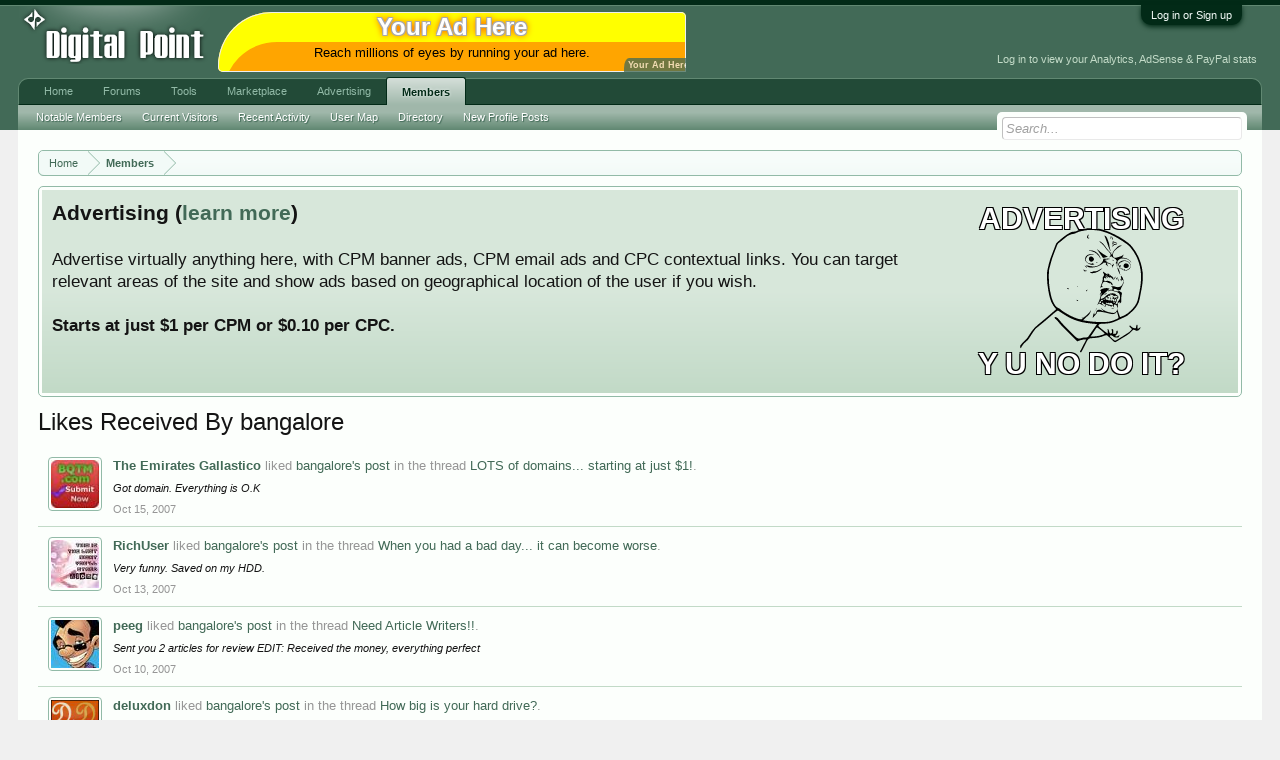

--- FILE ---
content_type: text/html; charset=UTF-8
request_url: https://www.digitalpoint.com/members/bangalore.90896/likes?page=22
body_size: 6875
content:
<!DOCTYPE html>
<html id="XenForo" lang="en-US" dir="LTR" class="Public NoJs LoggedOut NoSidebar  Responsive" xmlns:fb="http://www.facebook.com/2008/fbml">
<head>

	<meta charset="utf-8" />
	<meta http-equiv="X-UA-Compatible" content="IE=Edge,chrome=1" />
	
		<meta name="viewport" content="width=device-width, initial-scale=1" />
	
	
		<base href="https://forums.digitalpoint.com/" />
		<script>
			var _b = document.getElementsByTagName('base')[0], _bH = "https://forums.digitalpoint.com/";
			if (_b && _b.href != _bH) _b.href = _bH;
		</script>
	

	<title>Likes Received By bangalore | Page 22</title>
	
	<noscript><style>.JsOnly, .jsOnly { display: none !important; }</style></noscript>
	<link rel="stylesheet" href="css.php?css=xenforo,form,public&amp;style=1&amp;dir=LTR&amp;d=1742236250" />
	<link rel="stylesheet" href="css.php?css=events,facebook,login_bar,panel_scroller,ret,ret_a&amp;style=1&amp;dir=LTR&amp;d=1742236250" />
	
	

	<script>

	var _gaq = [['_setAccount', 'UA-51946-4'], ['_trackPageview']];
	!function(d, t)
	{
		var g = d.createElement(t),
			s = d.getElementsByTagName(t)[0];	
		g.async = true;
		g.src = ('https:' == d.location.protocol ? 'https://ssl' : 'http://www') + '.google-analytics.com/ga.js';
		s.parentNode.insertBefore(g, s);
	}
	(document, 'script');

	</script>
		<script src="//x.dpstatic.com/j/jquery/jquery-1.11.0.min.js"></script>	
		
	
<script src="//x.dpstatic.com/j/xenforo/xenforo.js?_v=baf78408"></script>


	
	<link rel="apple-touch-icon" href="https://x.dpstatic.com/misc/dps_logo2.png" />
	<link rel="alternate" type="application/rss+xml" title="RSS feed for Digital Point" href="forums/-/index.rss" />
	
	<link rel="prev" href="https://www.digitalpoint.com/members/bangalore.90896/likes?page=21" /><link rel="next" href="https://www.digitalpoint.com/members/bangalore.90896/likes?page=23" />

</head>

<body>



	

<div id="loginBar">
	<div class="pageWidth">
		<div class="pageContent">	
			<h3 id="loginBarHandle">
				<label for="LoginControl"><a href="https://www.digitalpoint.com/login/" class="concealed noOutline">Log in or Sign up</a></label>
			</h3>
			
			<span class="helper"></span>

			
		</div>
	</div>
</div>


<div id="headerMover">
	<div id="headerProxy"></div>

<div id="content" class="member_account_likes">
	<div class="pageWidth">
		<div class="pageContent">
			<!-- main content area -->
			
			
			
			
						
						
						
						
						<div class="breadBoxTop ">
							
							

<nav>
	

	<fieldset class="breadcrumb">
		
			
		<div class="boardTitle"><strong>Digital Point</strong></div>
		
		<span class="crumbs">
			
				<span class="crust homeCrumb" itemscope="itemscope" itemtype="http://data-vocabulary.org/Breadcrumb">
					<a href="//www.digitalpoint.com/" class="crumb" rel="up" itemprop="url"><span itemprop="title">Home</span></a>
					<span class="arrow"><span></span></span>
				</span>
			
			
			
				<span class="crust selectedTabCrumb" itemscope="itemscope" itemtype="http://data-vocabulary.org/Breadcrumb">
					<a href="https://www.digitalpoint.com/members/" class="crumb" rel="up" itemprop="url"><span itemprop="title">Members</span></a>
					<span class="arrow"><span>&gt;</span></span>
				</span>
			
			
			
		</span>
	</fieldset>
</nav>
						</div>
						
						
						
					
						<!--[if lt IE 8]>
							<p class="importantMessage">You are using an out of date browser. It  may not display this or other websites correctly.<br />You should upgrade or use an <a href="https://www.google.com/chrome/browser/" target="_blank">alternative browser</a>.</p>
						<![endif]-->

						
						




<div class="PanelScroller" id="Notices" data-vertical="0" data-speed="400" data-interval="10000">
	<div class="scrollContainer">
		<div class="PanelContainer">
			<ol class="Panels">
				
					<li class="panel Notice DismissParent notice_4">
	<div class="baseHtml noticeContent"><a href="//advertising.digitalpoint.com/digitalpoint-com.1/site-detail"><div class="meme"><div class="name">Advertising</div><div class="image"><img src="//x.dpstatic.com/meme/yuno.svgz"></div><div class="text">y u no do it?</div></div></a>

<h2>Advertising (<a href="//advertising.digitalpoint.com/digitalpoint-com.1/site-detail">learn more</a>)</h2>

Advertise virtually anything here, with CPM banner ads, CPM email ads and CPC contextual links.  You can target relevant areas of the site and show ads based on geographical location of the user if you wish.<br /><br />

<span style="font-weight:bold">Starts at just $1 per CPM or $0.10 per CPC.</span><div class="clear"></div></div>
	
	
</li>
				
			</ol>
		</div>
	</div>
	
	
</div>

						
						
						
						
												
							<!-- h1 title, description -->
							<div class="titleBar">
								
								<h1>Likes Received By bangalore</h1>
								
								
							</div>
						
						
						
						
						
						<!-- main template -->
						





	<div class="newsFeed">
		<ol class="eventList">
			
				<li id="item_" class="event primaryContent NewsFeedItem" data-author="The Emirates Gallastico">

	<a href="https://www.digitalpoint.com/members/the-emirates-gallastico.100321/" class="avatar Av100321s icon" data-avatarhtml="true"><span class="img s" style="background-image: url('//x.dpstatic.com/d/avatars/s/100/100321.jpg?1201877310')"></span></a>
	
	<div class="content">		
		<h3 class="description">

	
	
		
		<a href="https://www.digitalpoint.com/members/the-emirates-gallastico.100321/" class="username primaryText" dir="auto">The Emirates Gallastico</a> liked <a href="posts/4836439/">bangalore's post</a> in the thread <a href="posts/4836439/">LOTS of domains... starting at just $1!</a>.
		
	

</h3>

<p class="snippet">Got domain. Everything is O.K</p>


		
		<span class="DateTime" title="Oct 15, 2007 at 9:35 AM">Oct 15, 2007</span>
	</div>
</li>
			
				<li id="item_" class="event primaryContent NewsFeedItem" data-author="RichUser">

	<a href="https://www.digitalpoint.com/members/richuser.97969/" class="avatar Av97969s icon" data-avatarhtml="true"><span class="img s" style="background-image: url('//x.dpstatic.com/d/avatars/s/97/97969.jpg?1199579622')"></span></a>
	
	<div class="content">		
		<h3 class="description">

	
	
		
		<a href="https://www.digitalpoint.com/members/richuser.97969/" class="username primaryText" dir="auto">RichUser</a> liked <a href="posts/4816832/">bangalore's post</a> in the thread <a href="posts/4816832/">When you had a bad day... it can become worse</a>.
		
	

</h3>

<p class="snippet">Very funny. Saved on my HDD.</p>


		
		<span class="DateTime" title="Oct 13, 2007 at 4:15 PM">Oct 13, 2007</span>
	</div>
</li>
			
				<li id="item_" class="event primaryContent NewsFeedItem" data-author="peeg">

	<a href="https://www.digitalpoint.com/members/peeg.14981/" class="avatar Av14981s icon" data-avatarhtml="true"><span class="img s" style="background-image: url('//x.dpstatic.com/d/avatars/s/14/14981.jpg?1189966739')"></span></a>
	
	<div class="content">		
		<h3 class="description">

	
	
		
		<a href="https://www.digitalpoint.com/members/peeg.14981/" class="username primaryText" dir="auto">peeg</a> liked <a href="posts/4784890/">bangalore's post</a> in the thread <a href="posts/4784890/">Need Article Writers!!</a>.
		
	

</h3>

<p class="snippet">Sent you 2 articles for review

EDIT: Received the money, everything perfect</p>


		
		<span class="DateTime" title="Oct 10, 2007 at 2:57 PM">Oct 10, 2007</span>
	</div>
</li>
			
				<li id="item_" class="event primaryContent NewsFeedItem" data-author="deluxdon">

	<a href="https://www.digitalpoint.com/members/deluxdon.23452/" class="avatar Av23452s icon" data-avatarhtml="true"><span class="img s" style="background-image: url('//x.dpstatic.com/d/avatars/s/23/23452.jpg?1392868653')"></span></a>
	
	<div class="content">		
		<h3 class="description">

	
	
		
		<a href="https://www.digitalpoint.com/members/deluxdon.23452/" class="username primaryText" dir="auto">deluxdon</a> liked <a href="posts/4778901/">bangalore's post</a> in the thread <a href="posts/4778901/">How big is your hard drive?</a>.
		
	

</h3>

<p class="snippet">250 GB, and I always need more and more.</p>


		
		<span class="DateTime" title="Oct 10, 2007 at 3:51 AM">Oct 10, 2007</span>
	</div>
</li>
			
		</ol>
	</div>

	


<div class="PageNav"
	data-page="22"
	data-range="2"
	data-start="20"
	data-end="24"
	data-last="25"
	data-sentinel="{{sentinel}}"
	data-baseurl="https://www.digitalpoint.com/members/bangalore.90896/likes?page=%7B%7Bsentinel%7D%7D">
	
	<span class="pageNavHeader">Page 22 of 25</span>
	
	<nav>
		
			<a href="https://www.digitalpoint.com/members/bangalore.90896/likes?page=21" class="text">&lt; Prev</a>
			
		
		
		<a href="https://www.digitalpoint.com/members/bangalore.90896/likes" class="" rel="start">1</a>
		
		
			<a class="PageNavPrev ">&larr;</a> <span class="scrollable"><span class="items">
		
		
		
			<a href="https://www.digitalpoint.com/members/bangalore.90896/likes?page=20" class="">20</a>
		
			<a href="https://www.digitalpoint.com/members/bangalore.90896/likes?page=21" class="">21</a>
		
			<a href="https://www.digitalpoint.com/members/bangalore.90896/likes?page=22" class="currentPage ">22</a>
		
			<a href="https://www.digitalpoint.com/members/bangalore.90896/likes?page=23" class="">23</a>
		
			<a href="https://www.digitalpoint.com/members/bangalore.90896/likes?page=24" class="">24</a>
		
		
		
			</span></span> <a class="PageNavNext hidden">&rarr;</a>
		
		
		<a href="https://www.digitalpoint.com/members/bangalore.90896/likes?page=25" class="">25</a>
		
		
			<a href="https://www.digitalpoint.com/members/bangalore.90896/likes?page=23" class="text">Next &gt;</a>
			
		
	</nav>	
	
	
</div>

	

						
						
						
						
							<!-- login form, to be moved to the upper drop-down -->
							







<form action="https://www.digitalpoint.com/login/login" method="post" class="xenForm eAuth" id="login" style="display:none">

	
		<ul id="eAuthUnit">
			
				
				
					
					<li><a href="https://www.digitalpoint.com/register/facebook?reg=1" class="fbLogin" tabindex="110"><span>Log in with Facebook</span></a></li>
				
				
				
				
				
				
			
		</ul>
	

	<div class="ctrlWrapper">
		<dl class="ctrlUnit">
			<dt><label for="LoginControl">Your name or email address:</label></dt>
			<dd><input type="text" name="login" id="LoginControl" class="textCtrl" tabindex="101" /></dd>
		</dl>
	
	
		<dl class="ctrlUnit">
			<dt>
				<label for="ctrl_password">Do you already have an account?</label>
			</dt>
			<dd>
				<ul>
					<li><label for="ctrl_not_registered"><input type="radio" name="register" value="1" id="ctrl_not_registered" tabindex="105" />
						No, create an account now.</label></li>
					<li><label for="ctrl_registered"><input type="radio" name="register" value="0" id="ctrl_registered" tabindex="105" checked="checked" class="Disabler" />
						Yes, my password is:</label></li>
					<li id="ctrl_registered_Disabler">
						<input type="password" name="password" class="textCtrl" id="ctrl_password" tabindex="102" />
						<div class="lostPassword"><a href="https://www.digitalpoint.com/lost-password/" class="OverlayTrigger OverlayCloser" tabindex="106">Forgot your password?</a></div>
<input type="text" name="code" class="textCtrl" id="ctrl_code" placeholder="Two-factor code (optional)" tabindex="106" />
					</li>
				</ul>
			</dd>
		</dl>
	
		
		<dl class="ctrlUnit submitUnit">
			<dt></dt>
			<dd>
				<input type="submit" class="button primary" value="Log in" tabindex="104" data-loginPhrase="Log in" data-signupPhrase="Sign up" />
				<label for="ctrl_remember" class="rememberPassword"><input type="checkbox" name="remember" value="1" id="ctrl_remember" tabindex="103" /> Stay logged in</label>
			</dd>
		</dl>
	</div>

	<input type="hidden" name="cookie_check" value="1" />
	<input type="hidden" name="redirect" value="/members/bangalore.90896/likes?page=22" />
	<input type="hidden" name="_xfToken" value="" />

</form>
						
						
					
			
						
			<div class="breadBoxBottom">

<nav>
	

	<fieldset class="breadcrumb">
		
			
		<div class="boardTitle"><strong>Digital Point</strong></div>
		
		<span class="crumbs">
			
				<span class="crust homeCrumb">
					<a href="//www.digitalpoint.com/" class="crumb"><span>Home</span></a>
					<span class="arrow"><span></span></span>
				</span>
			
			
			
				<span class="crust selectedTabCrumb">
					<a href="https://www.digitalpoint.com/members/" class="crumb"><span>Members</span></a>
					<span class="arrow"><span>&gt;</span></span>
				</span>
			
			
			
		</span>
	</fieldset>
</nav></div>
			
						
			
						
		</div>
	</div>
</div>

<header>
	


<div id="header">
	<div id="logoBlock">
	<div class="pageWidth">
		<div class="pageContent">
			<div id="header_middle"><a id="yah" href="https://advertising.digitalpoint.com/digitalpoint-com.1/site-detail">Your Ad Here</a><!-- google_ad_section_start(weight=ignore) --><a href="https://advertising.digitalpoint.com/digitalpoint-com.1/site-detail" target="_blank" rel="nofollow"><div class="header_middle_inner" style="background-color:orange;border-radius:100px 10px 0px;box-shadow:0 0 0 1px #eee inset,5px 30px yellow inset;"><div class="title internal">Your Ad Here</div><div class="description" style="color: black">Reach millions of eyes by running your ad here.</div></div></a><!-- google_ad_section_end --></div>
<div id="header_data"><div class="guest">Log in to view your Analytics, AdSense & PayPal stats</div></div>

			
			<div id="logo"><a href="//www.digitalpoint.com/">

				<span></span>
				

<div class="logo" alt="Digital Point"></div>

			</a></div>
			
			<span class="helper"></span>
		</div>
	</div>
</div>
	

<div id="navigation" class="pageWidth withSearch">
	<div class="pageContent">
		<nav>

<div class="navTabs">
	<ul class="publicTabs">
	
		<!-- home -->
		
		
		
		<!-- extra tabs: home -->
		
		
			
				<li class="navTab portal PopupClosed">
					<a href="//www.digitalpoint.com/" class="navLink" accesskey="w">Home</a>
					
				</li>
			
		
		
		
		
		<!-- forums -->
		
			<li class="navTab forums Popup PopupControl PopupClosed ">
			
				<a href="https://forums.digitalpoint.com/" class="navLink NoPopupGadget" rel="Menu" accesskey="f">Forums</a>
				
				
				<div class="Menu JsOnly tabMenu forumsTabLinks">
					
					<ul class="secondaryContent blockLinksList">
					
						
						<li><a href="https://www.digitalpoint.com/search/?type=post">Search Forums</a></li>
						
						<li><a href="find-new/posts" rel="nofollow">Recent Posts</a></li>
<li><a href="spy/">Spy</a></li>
					
					</ul>
				</div>


			</li>
		
		
		
		<!-- extra tabs: middle -->
		
		
			
				<li class="navTab tools Popup PopupControl PopupClosed">
			
				<a href="//tools.digitalpoint.com/" class="navLink NoPopupGadget" rel="Menu" accesskey="t">Tools</a>
				
				
				<div class="Menu JsOnly tabMenu toolsTabLinks">
					
					<div class="secondaryContent">
	<div class="muted">Most used tools...</div>
</div>

<ul class="secondaryContent blockLinksList">
	<li><a href="//tools.digitalpoint.com/tracker">Rank Checker</a></li>
	<li><a href="//tools.digitalpoint.com/cookie-search">Cookie Search</a></li>
	<li><a href="//tools.digitalpoint.com/site-search">Site Search Engine</a></li>
</ul>
				</div>
			</li>
			
		
			
				<li class="navTab marketplace Popup PopupControl PopupClosed">
			
				<a href="https://marketplace.digitalpoint.com/" class="navLink NoPopupGadget" rel="Menu" accesskey="m">Marketplace</a>
				
				
				<div class="Menu JsOnly tabMenu marketplaceTabLinks">
					
					<ul class="secondaryContent blockLinksList">
	<li><a href="https://marketplace.digitalpoint.com/sites">Sites</a></li>
	<li><a href="https://marketplace.digitalpoint.com/domains">Domains</a></li>
	<li><a href="https://marketplace.digitalpoint.com/plug-ins-add-ons.1/category">Plugins/Add-ons</a></li>
	<li><a href="https://marketplace.digitalpoint.com/scripts.3/category">Scripts</a></li>
	<li><a href="https://marketplace.digitalpoint.com/templates-styles.2/category">Templates/Styles</a></li>
	<li><a href="https://marketplace.digitalpoint.com/designs.26/category">Graphic Designs</a></li>
	<li><a href="https://marketplace.digitalpoint.com/ebooks.4/category">eBooks</a></li>
	<li><a href="https://marketplace.digitalpoint.com/articles">Articles</a></li>

</ul>


				</div>
			</li>
			
		
			
				<li class="navTab advertising Popup PopupControl PopupClosed">
			
				<a href="https://advertising.digitalpoint.com/" class="navLink NoPopupGadget" rel="Menu" accesskey="a">Advertising</a>
				
				
				<div class="Menu JsOnly tabMenu advertisingTabLinks">
					
					

<ul class="secondaryContent blockLinksList">
	<li><a href="https://advertising.digitalpoint.com/advertiser">Buy Ad Space</a></li>
	<li><a href="https://advertising.digitalpoint.com/publisher">Sell Ad Space On Your Sites</a></li>
</ul>

<ul class="secondaryContent blockLinksList">
	<li><a href="https://advertising.digitalpoint.com/digitalpoint-com.1/site-detail">Advertise on digitalpoint.com</a></li>
</ul>
				</div>
			</li>
			
		
		
		
		
		<!-- members -->
		
			<li class="navTab members selected">
			
				<a href="https://www.digitalpoint.com/members/" class="navLink NoPopupGadget" rel="Menu" accesskey="m">Members</a>
				
				
				<div class="tabLinks membersTabLinks">
					
					<ul class="secondaryContent blockLinksList">
					
						<li><a href="https://www.digitalpoint.com/members/">Notable Members</a></li>
						
						<li><a href="https://www.digitalpoint.com/online/">Current Visitors</a></li>
						<li><a href="recent-activity/">Recent Activity</a></li>
<li><a href="https://www.digitalpoint.com/members/usermap">User Map</a></li>
<li><a href="//directory.digitalpoint.com/">Directory</a></li>
						<li><a href="find-new/profile-posts">New Profile Posts</a></li>
					
					</ul>
				</div>
			</li>
						
		
		<!-- extra tabs: end -->
		

		<!-- responsive popup -->
		<li class="navTab navigationHiddenTabs Popup PopupControl PopupClosed" style="display:none">	
						
			<a rel="Menu" class="navLink NoPopupGadget"><span class="menuIcon">Menu</span></a>
			
			<div class="Menu JsOnly blockLinksList primaryContent" id="NavigationHiddenMenu"></div>
		</li>
			
		
		<!-- no selection -->
		
		
	</ul>
	
	
</div>

<span class="helper"></span>
			
		</nav>	
	</div>
</div>
	

<div id="searchBar" class="pageWidth">
	
	<span id="QuickSearchPlaceholder" title="Search">Search</span>
	<fieldset id="QuickSearch">
		<form action="https://www.digitalpoint.com/search/search" method="post" class="formPopup">
			
			<div class="primaryControls">
				<!-- block: primaryControls -->
				<input type="search" name="keywords" value="" class="textCtrl" placeholder="Search..." results="0" title="Enter your search and hit enter" id="QuickSearchQuery" />				
				<!-- end block: primaryControls -->
			</div>
			
			<div class="secondaryControls">
				<div class="controlsWrapper">
				
					<!-- block: secondaryControls -->
					<dl class="ctrlUnit">
						<dt></dt>
						<dd><ul>
							<li><label><input type="checkbox" name="title_only" value="1"
								id="search_bar_title_only" class="AutoChecker"
								data-uncheck="#search_bar_thread" /> Search titles only</label></li>
						</ul></dd>
					</dl>
				
					<dl class="ctrlUnit">
						<dt><label for="searchBar_users">Posted by Member:</label></dt>
						<dd>
							<input type="text" name="users" value="" class="textCtrl AutoComplete" id="searchBar_users" />
							<p class="explain">Separate names with a comma.</p>
						</dd>
					</dl>
				
					<dl class="ctrlUnit">
						<dt><label for="searchBar_date">Newer Than:</label></dt>
						<dd><input type="date" name="date" value="" class="textCtrl" id="searchBar_date" /></dd>
					</dl>
					
					

				</div>
				<!-- end block: secondaryControls -->
				
				<dl class="ctrlUnit submitUnit">
					<dt></dt>
					<dd>
						<input type="submit" value="Search" class="button primary Tooltip" title="Find Now" />
						<div class="Popup" id="commonSearches">
							<a rel="Menu" class="button NoPopupGadget Tooltip" title="Useful Searches" data-tipclass="flipped"><span class="arrowWidget"></span></a>
							<div class="Menu">
								<div class="primaryContent menuHeader">
									<h3>Useful Searches</h3>
								</div>
								<ul class="secondaryContent blockLinksList">
									<!-- block: useful_searches -->
									<li><a href="find-new/posts?recent=1" rel="nofollow">Recent Posts</a></li>
									
									<!-- end block: useful_searches -->
								</ul>
							</div>
						</div>
						<a href="https://www.digitalpoint.com/search/" class="button moreOptions Tooltip" title="Advanced Search">More...</a>
					</dd>
				</dl>
				
			</div>
			
			<input type="hidden" name="_xfToken" value="" />
		</form>		
	</fieldset>
	
</div>
</div>

	
	
</header>

</div>

<footer>
	


<div class="footer">
	<div class="pageWidth">
		<div class="pageContent">
			
			
			<ul class="footerLinks">
			
				
					<li><a href="https://twitter.com/digitalpoint" >Contact Us</a></li>
				
				<li><a href="https://www.digitalpoint.com/help/">Help</a></li>
				<li><a href="//www.digitalpoint.com/" class="homeLink">Home</a></li>
				
				<li><a href="forums/-/index.rss" rel="alternate" class="globalFeed" target="_blank"
					title="RSS feed for Digital Point">RSS</a></li>
			
			</ul>
			
			<span class="helper"></span>
		</div>
	</div>
</div>

<div class="footerLegal">
	<div class="pageWidth">
		<div class="pageContent">
			<ul id="legal">

			
				<li><a href="https://www.digitalpoint.com/help/terms">Terms</a></li>
				
			
			</ul>
			
			<div id="copyright"> </div>
			
		
			
			
			<span class="helper"></span>
		</div>
	</div>	
</div>

</footer>

<script>


jQuery.extend(true, XenForo,
{
	visitor: { user_id: 0 },
	serverTimeInfo:
	{
		now: 1763273315,
		today: 1763193600,
		todayDow: 6
	},
	_lightBoxUniversal: "0",
	_enableOverlays: "1",
	_animationSpeedMultiplier: "1",
	_overlayConfig:
	{
		top: "10%",
		speed: 200,
		closeSpeed: 100,
		mask:
		{
			color: "rgb(255, 255, 255)",
			opacity: "0.6",
			loadSpeed: 200,
			closeSpeed: 100
		}
	},
	_ignoredUsers: [],
	_loadedScripts: {"events":true,"ret_a":true,"ret":true,"login_bar":true,"panel_scroller":true,"facebook":true},
	_cookieConfig: { path: "/", domain: ".digitalpoint.com", prefix: "xf_"},
	_csrfToken: "",
	_csrfRefreshUrl: "https://www.digitalpoint.com/login/csrf-token-refresh",
	_jsVersion: "baf78408"
});


</script>




</body>
</html>

--- FILE ---
content_type: text/css; charset=utf-8
request_url: https://forums.digitalpoint.com/css.php?css=xenforo,form,public&style=1&dir=LTR&d=1742236250
body_size: 28418
content:
@charset "UTF-8";html{color:#000;background:#FFF}body,div,dl,dt,dd,ul,ol,li,h1,h2,h3,h4,h5,h6,pre,code,form,fieldset,legend,input,button,textarea,p,blockquote,th,td{margin:0;padding:0}table{border-collapse:collapse;border-spacing:0}fieldset,img{border:0}address,caption,cite,code,dfn,em,strong,th,var,optgroup{font-style:inherit;font-weight:inherit}del,ins{text-decoration:none}li{list-style:none}caption,th{text-align:left}h1,h2,h3,h4,h5,h6{font-size:100%;font-weight:normal}q:before,q:after{content:''}abbr,acronym{border:0;font-variant:normal;text-decoration:none}sup{vertical-align:baseline}sub{vertical-align:baseline}legend{color:#000}input,button,textarea,select,optgroup,option{font-family:inherit;font-size:inherit;font-style:inherit;font-weight:inherit}input,button,textarea,select{*font-size:100%}body{font:13px/1.231 arial,helvetica,clean,sans-serif;*font-size:small;*font:x-small}select,input,button,textarea,button{font:99% arial,helvetica,clean,sans-serif}table{font-size:inherit;font:100%}pre,code,kbd,samp,tt{font-family:monospace;*font-size:108%;line-height:100%}img:-moz-broken,img:-moz-user-disabled{-moz-force-broken-image-icon:1}img:-moz-broken:not([width]),img:-moz-user-disabled:not([width]){width:50px}img:-moz-broken:not([height]),img:-moz-user-disabled:not([height]){height:50px}html{background-color:rgb(240,240,240);overflow-y:scroll !important}body{-webkit-text-size-adjust:100%;-moz-text-size-adjust:100%;-ms-text-size-adjust:100%;text-size-adjust:100%;font-family:'Trebuchet MS',Helvetica,Arial,sans-serif;color:rgb(20,20,20);word-wrap:break-word;line-height:1.28}pre,textarea{word-wrap:normal}[dir=auto]{text-align:left}a:link,a:visited{color:#426a57;text-decoration:none}a[href]:hover{text-decoration:underline}a:hover{_text-decoration:underline}a.noOutline{outline:0
none}.emCtrl,
.messageContent
a{-webkit-border-radius:5px;-moz-border-radius:5px;-khtml-border-radius:5px;border-radius:5px}.emCtrl:hover,
.emCtrl:focus,
.ugc a:hover,
.ugc a:focus{text-decoration:none;-webkit-box-shadow:5px 5px 7px #CCC;-moz-box-shadow:5px 5px 7px #CCC;-khtml-box-shadow:5px 5px 7px #CCC;box-shadow:5px 5px 7px #CCC;outline:0
none}.emCtrl:active,
.ugc a:active{position:relative;top:1px;-webkit-box-shadow:2px 2px 7px #CCC;-moz-box-shadow:2px 2px 7px #CCC;-khtml-box-shadow:2px 2px 7px #CCC;box-shadow:2px 2px 7px #CCC;outline:0
none}.ugc a:link,
.ugc a:visited{padding:0
3px;margin:0
-3px;-webkit-border-radius:5px;-moz-border-radius:5px;-khtml-border-radius:5px;border-radius:5px}.ugc a:hover,
.ugc a:focus{color:#1f4d00;text-decoration:underline}img.mceSmilie,img.mceSmilieSprite{vertical-align:text-bottom;margin:0
1px}.titleBar{margin-bottom:10px}.titleBar{zoom:1}.titleBar:after{content:'.';display:block;height:0;clear:both;visibility:hidden}.titleBar
h1{font-size:18pt;overflow:hidden;zoom:1}.titleBar h1
em{color:rgb(100,100,100)}.titleBar h1
.Popup{float:left}#pageDescription{font-size:11px;color:rgb(150,150,150);margin-top:2px}.topCtrl{float:right}.topCtrl
h2{font-size:12pt}img{-ms-interpolation-mode:bicubic}a.avatar{*cursor:pointer}.avatar img,
.avatar .img,.avatarCropper{background-color:rgb(252, 255, 252);padding:2px;border:1px
solid #92baa7;-webkit-border-radius:4px;-moz-border-radius:4px;-khtml-border-radius:4px;border-radius:4px}.avatar.plainImage img,
.avatar.plainImage
.img{border:none;-webkit-border-radius:0;-moz-border-radius:0;-khtml-border-radius:0;border-radius:0;padding:0;background-position:left top}.avatar
.img{display:block;background-repeat:no-repeat;background-position:2px 2px;text-indent:1000px;overflow:hidden;white-space:nowrap;word-wrap:normal}.avatar
.img.s{width:48px;height:48px}.avatar
.img.m{width:96px;height:96px}.avatar
.img.l{width:192px;height:192px}.avatarCropper{width:192px;height:192px;direction:ltr}.avatarCropper a,
.avatarCropper span,
.avatarCropper
label{overflow:hidden;position:relative;display:block;width:192px;height:192px}.avatarCropper
img{padding:0;border:none;-webkit-border-radius:0;-moz-border-radius:0;-khtml-border-radius:0;border-radius:0;position:relative;display:block}.avatarScaler
img{max-width:192px;_width:192px}body .dimmed, body a.dimmed, body .dimmed
a{color:rgb(100,100,100)}body .muted, body a.muted, body .muted
a{color:rgb(150,150,150)}body .faint, body a.faint, body .faint
a{color:rgb(200,200,200)}.highlight{font-weight:bold}.concealed,
.concealed a,
.cloaked,
.cloaked
a{text-decoration:inherit !important;color:inherit !important;*clear:expression( style.color = parentNode.currentStyle.color, style.clear = "none", 0)}a.concealed:hover,
.concealed a:hover{text-decoration:underline !important}.xenTooltip{font-size:11px;color:rgb(255, 255, 255);background:url(rgba.php?r=0&g=0&b=0&a=153);background:rgba(0,0,0, 0.6);_filter:progid:DXImageTransform.Microsoft.gradient(startColorstr=#99000000,endColorstr=#99000000);padding:5px
10px;-webkit-border-radius:5px;-moz-border-radius:5px;-khtml-border-radius:5px;border-radius:5px;display:none;z-index:15000;cursor:default}.xenTooltip a,
.xenTooltip a:hover{color:rgb(255, 255, 255);text-decoration:underline}.xenTooltip
.arrow{border-top:6px solid rgb(0,0,0);border-top:6px solid rgba(0,0,0, 0.6);_border-top:6px solid rgb(0,0,0);border-right:6px solid transparent;border-bottom:1px none black;border-left:6px solid transparent;position:absolute;bottom: -6px;line-height:0px;width:0px;height:0px;left:9px;_display:none}.xenTooltip.flipped
.arrow{left:auto;right:9px}.xenTooltip.statusTip{padding:5px
10px;line-height:17px;width:250px;height:auto}.xenTooltip.statusTip
.arrow{border:6px
solid transparent;border-right-color:rgb(0,0,0);border-right-color:rgba(0,0,0, 0.6);_border-right-color:rgb(0,0,0);border-left:1px none black;top:6px;left: -6px;bottom:auto;right:auto}.xenTooltip.iconTip{margin-left: -6px}.xenTooltip.iconTip.flipped{margin-left:7px}#PreviewTooltip{display:none}.xenPreviewTooltip{border:10px
solid #022A17;-webkit-border-radius:10px;-moz-border-radius:10px;-khtml-border-radius:10px;border-radius:10px;position:relative;-webkit-box-shadow:0px 12px 25px rgba(0,0,0, 0.5);-moz-box-shadow:0px 12px 25px rgba(0,0,0, 0.5);-khtml-box-shadow:0px 12px 25px rgba(0,0,0, 0.5);box-shadow:0px 12px 25px rgba(0,0,0, 0.5);width:400px;display:none;z-index:15000;cursor:default;border-color:rgb(2, 42, 23);border-color:rgba(2, 42, 23, 0.5);_border-color:rgb(2, 42, 23)}.xenPreviewTooltip
.arrow{border-top:15px solid rgb(3,42,70);border-top:15px solid rgba(3,42,70, 0.25);_border-top:15px solid rgb(3,42,70);border-right:15px solid transparent;border-bottom:1px none black;border-left:15px solid transparent;position:absolute;bottom: -15px;left:22px;_display:none}.xenPreviewTooltip .arrow
span{border-top:15px solid rgb(252, 255, 252);border-right:15px solid transparent;border-bottom:1px none black;border-left:15px solid transparent;position:absolute;top: -17px;left: -15px}.xenPreviewTooltip .section,
.xenPreviewTooltip .sectionMain,
.xenPreviewTooltip .primaryContent,
.xenPreviewTooltip
.secondaryContent{margin:0}.xenPreviewTooltip
.previewContent{overflow:hidden;zoom:1;min-height:1em}.importantMessage{margin:10px
0;color:#1f4d00;background-color:#cbdcb3;text-align:center;padding:5px;-webkit-border-radius:5px;-moz-border-radius:5px;-khtml-border-radius:5px;border-radius:5px;border:solid 1px #85ab52}.importantMessage
a{font-weight:bold;color:#1f4d00}.section{margin:10px
auto}.sectionMain{background-color:rgb(252, 255, 252);padding:10px;margin:10px
auto;border:1px
solid #92baa7;-webkit-border-radius:10px;-moz-border-radius:10px;-khtml-border-radius:10px;border-radius:10px}.heading,
.xenForm
.formHeader{font-weight:bold;font-size:11pt;color:#f2faf7;background-color:#618872;padding:5px
10px;margin-bottom:3px;border-bottom:1px solid #426a57;-webkit-border-top-left-radius:5px;-moz-border-radius-topleft:5px;-khtml-border-top-left-radius:5px;border-top-left-radius:5px;-webkit-border-top-right-radius:5px;-moz-border-radius-topright:5px;-khtml-border-top-right-radius:5px;border-top-right-radius:5px}.heading
a{color:#f2faf7}.subHeading{font-size:11px;color:#1f4d00;background:#9cbb74 url('styles/default/xenforo/gradients/category-23px-light.png') repeat-x top;padding:5px
10px;margin:3px
auto 0;border-top:1px solid #9cbb74;border-bottom:1px solid #85ab52;background:#9cbb74 linear-gradient(rgba(255, 255, 255, 0.35) 0%, rgba(255, 255, 255, 0.35) 50%, rgba(255, 255, 255, 0) 100%);background:#9cbb74 -webkit-linear-gradient(rgba(255, 255, 255, 0.35) 0%, rgba(255, 255, 255, 0.35) 50%, rgba(255, 255, 255, 0) 100%);background:#9cbb74 -moz-linear-gradient(rgba(255, 255, 255, 0.35) 0%, rgba(255, 255, 255, 0.35) 50%, rgba(255, 255, 255, 0) 100%);background:#9cbb74 -ms-linear-gradient(rgba(255, 255, 255, 0.35) 0%, rgba(255, 255, 255, 0.35) 50%, rgba(255, 255, 255, 0) 100%);background:#9cbb74 -o-linear-gradient(rgba(255, 255, 255, 0.35) 0%, rgba(255, 255, 255, 0.35) 50%, rgba(255, 255, 255, 0) 100%)}.subHeading
a{color:#1f4d00}.textHeading,
.xenForm
.sectionHeader{font-weight:bold;color:rgb(20,20,20);padding-bottom:2px;margin:10px
auto 5px;border-bottom:1px solid #c2dac7}.xenForm .sectionHeader,
.xenForm
.formHeader{margin:10px
0}.primaryContent>.textHeading:first-child,.secondaryContent>.textHeading:first-child{margin-top:0}.larger.textHeading,
.xenForm
.sectionHeader{color:#92baa7;font-size:11pt;margin-bottom:6px}.larger.textHeading a,
.xenForm .sectionHeader
a{color:#92baa7}.primaryContent{background-color:rgb(252, 255, 252);padding:10px;border-bottom:1px solid #c2dac7}.primaryContent
a{color:#426a57}.secondaryContent{background:#f2faf7 url('styles/default/xenforo/gradients/category-23px-light.png') repeat-x top;padding:10px;border-bottom:1px solid #c2dac7;background:#f2faf7 linear-gradient(rgba(255, 255, 255, 0.35) 0%, rgba(255, 255, 255, 0.35) 50%, rgba(255, 255, 255, 0) 100%) !important;background:#f2faf7 -webkit-linear-gradient(rgba(255, 255, 255, 0.35) 0%, rgba(255, 255, 255, 0.35) 50%, rgba(255, 255, 255, 0) 100%) !important;background:#f2faf7 -moz-linear-gradient(rgba(255, 255, 255, 0.35) 0%, rgba(255, 255, 255, 0.35) 50%, rgba(255, 255, 255, 0) 100%) !important;background:#f2faf7 -ms-linear-gradient(rgba(255, 255, 255, 0.35) 0%, rgba(255, 255, 255, 0.35) 50%, rgba(255, 255, 255, 0) 100%) !important;background:#f2faf7 -o-linear-gradient(rgba(255, 255, 255, 0.35) 0%, rgba(255, 255, 255, 0.35) 50%, rgba(255, 255, 255, 0) 100%) !important}.secondaryContent
a{color:#426a57}.sectionFooter{overflow:hidden;zoom:1;font-size:11px;color:#618872;background:#c2dac7 url('styles/default/xenforo/gradients/category-23px-light.png') repeat-x top;padding:4px
10px;border-bottom:1px solid #92baa7;line-height:16px}.sectionFooter
a{color:#618872}.sectionFooter
.left{float:left}.sectionFooter
.right{float:right}.actionList{text-align:center}.opposedOptions{overflow:hidden;zoom:1}.opposedOptions
.left{float:left}.opposedOptions
.right{float:right}.columns{overflow:hidden;zoom:1}.columns
.columnContainer{float:left}.columns .columnContainer
.column{margin-left:3px}.columns .columnContainer:first-child
.column{margin-left:0}.c50_50 .c1,
.c50_50
.c2{width:49.99%}.c70_30
.c1{width:70%}.c70_30
.c2{width:29.99%}.c60_40
.c1{width:60%}.c60_40
.c2{width:39.99%}.c40_30_30
.c1{width:40%}.c40_30_30 .c2,
.c40_30_30
.c3{width:29.99%}.c50_25_25
.c1{width:50%}.c50_25_25 .c2,
.c50_25_25
.c3{width:25%}.tabs{font-size:11px;background:#f2faf7 url('styles/default/xenforo/gradients/form-button-white-25px.png') repeat-x top;padding-right:10px;padding-left:10px;border-bottom:1px solid #92baa7;word-wrap:normal;min-height:23px;_height:23px;background:#f2faf7 linear-gradient(rgba(255, 255, 255, 0.6) 0%, rgba(255, 255, 255, 0.0) 70%);background:#f2faf7 -webkit-linear-gradient(rgba(255, 255, 255, 0.6) 0%, rgba(255, 255, 255, 0.0) 70%);background:#f2faf7 -moz-linear-gradient(rgba(255, 255, 255, 0.6) 0%, rgba(255, 255, 255, 0.0) 70%);background:#f2faf7 -ms-linear-gradient(rgba(255, 255, 255, 0.6) 0%, rgba(255, 255, 255, 0.0) 70%);background:#f2faf7 -o-linear-gradient(rgba(255, 255, 255, 0.6) 0%, rgba(255, 255, 255, 0.0) 70%);display:table;width:100%;*width:auto;-webkit-box-sizing:border-box;-moz-box-sizing:border-box;-ms-box-sizing:border-box;box-sizing:border-box}.tabs
li{float:left}.tabs li a,
.tabs.noLinks
li{color:rgb(20,20,20);text-decoration:none;background:#c2dac7 url('styles/default/xenforo/gradients/form-button-white-25px.png') repeat-x top;padding:0
8px;margin-right: -1px;margin-bottom: -1px;border:1px
solid #92baa7;-webkit-border-top-left-radius:5px;-moz-border-radius-topleft:5px;-khtml-border-top-left-radius:5px;border-top-left-radius:5px;-webkit-border-top-right-radius:5px;-moz-border-radius-topright:5px;-khtml-border-top-right-radius:5px;border-top-right-radius:5px;display:inline-block;line-height:22px;cursor:pointer;outline:0
none;white-space:nowrap;word-wrap:normal;height:22px}.tabs li:hover a,
.tabs.noLinks li:hover{text-decoration:none;background-color:#92baa7}.tabs li.active a,
.tabs.noLinks
li.active{background-color:rgb(252, 255, 252);padding-bottom:1px;border-bottom:1px none black}.xenForm .tabs,.xenFormTabs{padding:5px
30px 0}@media (max-width:480px){.Responsive .tabs
li{float:none}.Responsive .tabs li a,
.Responsive .tabs.noLinks
li{display:block}}.Popup{position:relative}.Popup.inline{display:inline}.Popup
.arrowWidget{background:transparent url('styles/default/xenforo/xenforo-ui-sprite.png') no-repeat -32px 0;margin-top: -2px;margin-left:2px;display:inline-block;*margin-top:0;vertical-align:middle;width:13px;height:14px}.PopupOpen
.arrowWidget{background-position: -16px 0}.Popup .PopupControl,.Popup.PopupContainerControl{display:inline-block;cursor:pointer}.Popup .PopupControl:hover,.Popup.PopupContainerControl:hover{color:#426a57;text-decoration:none;background-color:#c2dac7}.Popup .PopupControl:focus,
.Popup .PopupControl:active,.Popup.PopupContainerControl:focus,.Popup.PopupContainerControl:active{outline:0}.Popup .PopupControl.PopupOpen,.Popup.PopupContainerControl.PopupOpen{color:#224A37;background:#749b85 url('styles/default/xenforo/gradients/tab-unselected-25px-light.png') repeat-x top;-webkit-border-top-left-radius:3px;-moz-border-radius-topleft:3px;-khtml-border-top-left-radius:3px;border-top-left-radius:3px;-webkit-border-top-right-radius:3px;-moz-border-radius-topright:3px;-khtml-border-top-right-radius:3px;border-top-right-radius:3px;-webkit-border-bottom-right-radius:0px;-moz-border-radius-bottomright:0px;-khtml-border-bottom-right-radius:0px;border-bottom-right-radius:0px;-webkit-border-bottom-left-radius:0px;-moz-border-radius-bottomleft:0px;-khtml-border-bottom-left-radius:0px;border-bottom-left-radius:0px;text-shadow:0 0 0 transparent, 1px 1px 2px white}.Popup .PopupControl.BottomControl.PopupOpen,.Popup.PopupContainerControl.BottomControl.PopupOpen{-webkit-border-top-left-radius:0px;-moz-border-radius-topleft:0px;-khtml-border-top-left-radius:0px;border-top-left-radius:0px;-webkit-border-top-right-radius:0px;-moz-border-radius-topright:0px;-khtml-border-top-right-radius:0px;border-top-right-radius:0px;-webkit-border-bottom-left-radius:3px;-moz-border-radius-bottomleft:3px;-khtml-border-bottom-left-radius:3px;border-bottom-left-radius:3px;-webkit-border-bottom-right-radius:3px;-moz-border-radius-bottomright:3px;-khtml-border-bottom-right-radius:3px;border-bottom-right-radius:3px}.Popup .PopupControl.PopupOpen:hover,.Popup.PopupContainerControl.PopupOpen:hover{text-decoration:none}.Menu{font-size:11px;border:1px
solid #749b85;border-top:5px solid #749b85;overflow:hidden;-webkit-box-shadow:0px 5px 5px rgba(0,0,0, 0.5);-moz-box-shadow:0px 5px 5px rgba(0,0,0, 0.5);-khtml-box-shadow:0px 5px 5px rgba(0,0,0, 0.5);box-shadow:0px 5px 5px rgba(0,0,0, 0.5);min-width:200px;*width:200px;position:absolute;z-index:7500;display:none}.Popup:hover
.Menu{display:block}.Popup:hover
.Menu.JsOnly{display:none}.Menu.BottomControl{border-top-width:1px;border-bottom-width:3px;-webkit-box-shadow:0px 0px 0px transparent;-moz-box-shadow:0px 0px 0px transparent;-khtml-box-shadow:0px 0px 0px transparent;box-shadow:0px 0px 0px transparent}.Menu > li > a,
.Menu
.menuRow{display:block}.Menu
.menuHeader{overflow:hidden;zoom:1}.Menu .menuHeader
h3{font-size:15pt}.Menu .menuHeader
.muted{font-size:11px}.Menu
.primaryContent{background-color:rgba(252, 255, 252, 0.96)}.Menu
.secondaryContent{background-color:rgba(242, 250, 247, 0.96)}.Menu
.sectionFooter{background-color:rgba(194, 218, 199, 0.9)}.Menu
.blockLinksList{max-height:400px;overflow:auto}.formPopup{width:250px;background-color:rgb(252, 255, 252)}.formPopup form,
.formPopup
.ctrlUnit{margin:5px
auto}.formPopup
.ctrlUnit{}.formPopup .textCtrl,
.formPopup
.button{width:232px}.formPopup .ctrlUnit > dt
label{display:block;margin-bottom:2px}.formPopup .submitUnit
dd{text-align:center}.formPopup .ctrlUnit > dd
.explain{margin:2px
0 0}.formPopup
.primaryControls{zoom:1;white-space:nowrap;word-wrap:normal;padding:0
5px}.formPopup .primaryControls
input.textCtrl{margin-bottom:0}.formPopup
.secondaryControls{padding:0
5px}.formPopup
.controlsWrapper{background:#c2dac7 url('styles/default/xenforo/gradients/category-23px-light.png') repeat-x top;-webkit-border-radius:5px;-moz-border-radius:5px;-khtml-border-radius:5px;border-radius:5px;padding:5px;margin:5px
0;font-size:11px}.formPopup .controlsWrapper
.textCtrl{width:222px}.formPopup
.advSearchLink{display:block;text-align:center;padding:5px;font-size:11px;-webkit-border-radius:5px;-moz-border-radius:5px;-khtml-border-radius:5px;border-radius:5px;border:1px
solid #c2dac7;background:#f2faf7 url('styles/default/xenforo/gradients/category-23px-light.png') repeat-x top}.formPopup .advSearchLink:hover{background-color:#c2dac7;text-decoration:none}.xenOverlay{display:none;z-index:10000;width:90%;-webkit-box-sizing:border-box;-moz-box-sizing:border-box;-ms-box-sizing:border-box;box-sizing:border-box;max-width:690px}.xenOverlay
.overlayScroll{max-height:400px;overflow:auto}.xenOverlay
.overlayScroll.ltr{direction:ltr}.xenOverlay .overlayScroll .sortable-placeholder{background-color:#92baa7}.overlayOnly{display:none !important}.xenOverlay
.overlayOnly{display:block !important}.xenOverlay input.overlayOnly,
.xenOverlay button.overlayOnly,
.xenOverlay
a.overlayOnly{display:inline !important}.xenOverlay
a.close{background-image:url('//x.dpstatic.com/misc/dps_logo.svgz');background-repeat:no-repeat;background-position: -217px -31px;position:absolute;right:4px;top:4px;cursor:pointer;width:35px;height:35px}.xenOverlay
.nonOverlayOnly{display:none !important}.xenOverlay
.formOverlay{color:#eee;background:url(rgba.php?r=0&g=0&b=0&a=216);background:rgba(0, 0, 0, 0.85);_filter:progid:DXImageTransform.Microsoft.gradient(startColorstr=#D8000000,endColorstr=#D8000000);padding:15px
25px;border:20px
solid rgb(0, 0, 0);border:20px
solid rgba(0, 0, 0, 0.45);_border:20px
solid rgb(0, 0, 0);-webkit-border-radius:20px;-moz-border-radius:20px;-khtml-border-radius:20px;border-radius:20px;-webkit-box-shadow:0px 25px 50px rgba(0,0,0, 0.5);-moz-box-shadow:0px 25px 50px rgba(0,0,0, 0.5);-khtml-box-shadow:0px 25px 50px rgba(0,0,0, 0.5);box-shadow:0px 25px 50px rgba(0,0,0, 0.5);_zoom:1;margin:0}.Touch .xenOverlay
.formOverlay{background:rgb(0, 0, 0);-webkit-box-shadow:none;-moz-box-shadow:none;-khtml-box-shadow:none;box-shadow:none}.xenOverlay .formOverlay a.muted,
.xenOverlay .formOverlay .muted
a{color:rgb(150,150,150)}.xenOverlay .formOverlay
.heading{font-weight:bold;font-size:12pt;color:#f2faf7;background-color:#426a57;padding:5px
10px;margin-bottom:10px;border:1px
solid #224A37;-webkit-border-radius:5px;-moz-border-radius:5px;-khtml-border-radius:5px;border-radius:5px}.xenOverlay .formOverlay
.subHeading{font-weight:bold;font-size:11px;color:#f2faf7;background-color:#224A37;padding:5px
10px;margin-bottom:10px;border:1px
solid #426a57;-webkit-border-radius:3px;-moz-border-radius:3px;-khtml-border-radius:3px;border-radius:3px}.xenOverlay .formOverlay
.textHeading{color:#f2faf7}.xenOverlay .formOverlay>p{padding-left:10px;padding-right:10px}.xenOverlay .formOverlay
.textCtrl{color:#f2faf7;background-color:black;border-color:#92baa7}.xenOverlay .formOverlay .textCtrl
option{background-color:black}.xenOverlay .formOverlay .textCtrl:focus,
.xenOverlay .formOverlay
.textCtrl.Focus{background:#022A17 none}.xenOverlay .formOverlay .textCtrl:focus
option{background:#022A17 none}.xenOverlay .formOverlay
.textCtrl.disabled{background:url(rgba.php?r=0&g=0&b=0&a=63);background:rgba(0,0,0, 0.25);_filter:progid:DXImageTransform.Microsoft.gradient(startColorstr=#3F000000,endColorstr=#3F000000)}.xenOverlay .formOverlay .textCtrl.disabled
option{background:url(rgba.php?r=0&g=0&b=0&a=63);background:rgba(0,0,0, 0.25);_filter:progid:DXImageTransform.Microsoft.gradient(startColorstr=#3F000000,endColorstr=#3F000000)}.xenOverlay .formOverlay
.textCtrl.prompt{color:rgb(160,160,160)}.xenOverlay .formOverlay .ctrlUnit > dt dfn,
.xenOverlay .formOverlay .ctrlUnit > dd li .hint,
.xenOverlay .formOverlay .ctrlUnit > dd
.explain{color:#bbb}.xenOverlay .formOverlay
a{color:#fff}.xenOverlay .formOverlay
a.button{color:black}.xenOverlay .formOverlay .avatar img,
.xenOverlay .formOverlay .avatar .img,
.xenOverlay .formOverlay
.avatarCropper{background-color:transparent}.xenOverlay .formOverlay
.tabs{background:transparent none;border-color:#92baa7}.xenOverlay .formOverlay .tabs
a{background:transparent none;border-color:#92baa7}.xenOverlay .formOverlay .tabs a:hover{background:url(rgba.php?r=255&g=255&b=255&a=63);background:rgba(255,255,255, 0.25);_filter:progid:DXImageTransform.Microsoft.gradient(startColorstr=#3FFFFFFF,endColorstr=#3FFFFFFF)}.xenOverlay .formOverlay .tabs .active
a{background-color:black}.xenOverlay .formOverlay
.tabPanel{background:transparent url('styles/default/xenforo/color-picker/panel.png') repeat-x top;border:1px
solid #92baa7}.xenOverlay .section,
.xenOverlay
.sectionMain{padding:0px;border:20px
solid #022A17;-webkit-border-radius:20px;-moz-border-radius:20px;-khtml-border-radius:20px;border-radius:20px;-webkit-box-shadow:0px 25px 50px rgba(0,0,0, 0.5);-moz-box-shadow:0px 25px 50px rgba(0,0,0, 0.5);-khtml-box-shadow:0px 25px 50px rgba(0,0,0, 0.5);box-shadow:0px 25px 50px rgba(0,0,0, 0.5);border-color:rgb(2, 42, 23);border-color:rgba(2, 42, 23, 0.5);_border-color:rgb(2, 42, 23)}.Touch .xenOverlay .section,
.Touch .xenOverlay
.sectionMain{border-color:#022A17;-webkit-box-shadow:none;-moz-box-shadow:none;-khtml-box-shadow:none;box-shadow:none}.xenOverlay>.section,.xenOverlay>.sectionMain{background:none;margin:0}.xenOverlay .section .heading,
.xenOverlay .sectionMain
.heading{-webkit-border-radius:0;-moz-border-radius:0;-khtml-border-radius:0;border-radius:0;margin-bottom:0}.xenOverlay .section .subHeading,
.xenOverlay .sectionMain
.subHeading{margin-top:0}.xenOverlay .section .sectionFooter,
.xenOverlay .sectionMain
.sectionFooter{overflow:hidden;zoom:1}.xenOverlay .sectionFooter
.buttonContainer{line-height:31px}.xenOverlay .sectionFooter .button,
.xenOverlay .sectionFooter
.buttonContainer{min-width:75px;*min-width:0;float:right;margin-left:5px}.xenOverlay .sectionFooter .buttonContainer
.button{float:none;margin-left:0}#AjaxProgress.xenOverlay{width:100%;max-width:none;overflow:hidden;zoom:1}#AjaxProgress.xenOverlay
.content{background:rgb(0, 0, 0) url('styles/default/xenforo/widgets/ajaxload.info_FFFFFF_facebook.gif') no-repeat center center;background:rgba(0,0,0, 0.5) url('styles/default/xenforo/widgets/ajaxload.info_FFFFFF_facebook.gif') no-repeat center center;-webkit-border-top-left-radius:10px;-moz-border-radius-topleft:10px;-khtml-border-top-left-radius:10px;border-top-left-radius:10px;float:right;position:fixed;bottom:0;right:0;width:85px;height:30px}.Touch #AjaxProgress.xenOverlay
.content{background-color:rgb(0,0,0)}.xenOverlay.timedMessage{color:black;background:transparent url('styles/default/xenforo/overlay/timed-message.png') repeat-x;border-bottom:1px solid black;max-width:none;width:100%}.xenOverlay.timedMessage
.content{font-size:18pt;padding:30px;text-align:center}#StackAlerts{position:fixed;bottom:70px;left:35px;z-index:9999}#StackAlerts
.stackAlert{position:relative;width:270px;border:1px
solid #749b85;-webkit-border-radius:5px;-moz-border-radius:5px;-khtml-border-radius:5px;border-radius:5px;-webkit-box-shadow:2px 2px 5px 0 rgba(0,0,0, 0.4);-moz-box-shadow:2px 2px 5px 0 rgba(0,0,0, 0.4);-khtml-box-shadow:2px 2px 5px 0 rgba(0,0,0, 0.4);box-shadow:2px 2px 5px 0 rgba(0,0,0, 0.4);margin-top:5px}#StackAlerts
.stackAlertContent{padding:10px;padding-right:30px;-webkit-border-radius:4px;-moz-border-radius:4px;-khtml-border-radius:4px;border-radius:4px;border:solid 2px #c2dac7;background:url(rgba.php?r=242&g=250&b=247&a=229);background:rgba(242, 250, 247, 0.9);_filter:progid:DXImageTransform.Microsoft.gradient(startColorstr=#E5F2FAF7,endColorstr=#E5F2FAF7);font-size:11px;font-weight:bold}.xenOverlay .section
.messageContainer{padding:0}.xenOverlay .section .messageContainer
.mceLayout{border:none}.xenOverlay .section .messageContainer tr.mceFirst
td.mceFirst{border-top:none}.xenOverlay .section .messageContainer tr.mceLast td.mceLast,
.xenOverlay .section .messageContaner tr.mceLast
td.mceIframeContainer{border-bottom:none}.xenOverlay .section .textCtrl.MessageEditor,
.xenOverlay .section .mceLayout,
.xenOverlay .section .bbCodeEditorContainer
textarea{width:100% !important;min-height:260px;_height:260px;-webkit-box-sizing:border-box;-moz-box-sizing:border-box;-ms-box-sizing:border-box;box-sizing:border-box}@media (max-width:610px){.Responsive
.xenOverlay{width:100%}.Responsive .xenOverlay .formOverlay,
.Responsive .xenOverlay .section,
.Responsive .xenOverlay
.sectionMain{-webkit-border-radius:10px;-moz-border-radius:10px;-khtml-border-radius:10px;border-radius:10px;border-width:10px}.Responsive .xenOverlay
a.close{top:0;right:0;width:28px;height:28px;background-size:100% 100%}}.alerts
.alertGroup{margin-bottom:20px}.alerts
.primaryContent{overflow:hidden;zoom:1;padding:5px}.alerts
.avatar{float:left}.alerts .avatar
img{width:32px;height:32px}.alerts
.alertText{margin-left:32px;padding:0
5px}.alerts
h3{display:inline}.alerts h3
.subject{font-weight:bold}.alerts
.timeRow{font-size:11px;margin-top:5px}.alerts .newIcon,
.alertsPopup
.newIcon{display:inline-block;vertical-align:baseline;margin-left:2px;width:11px;height:11px;background:url('styles/default/xenforo/xenforo-ui-sprite.png') no-repeat -144px -40px}table.dataTable{width:100%;_width:99.5%;margin:10px
0}.dataTable
caption{font-weight:bold;font-size:11pt;color:#f2faf7;background-color:#618872;padding:5px
10px;margin-bottom:3px;border-bottom:1px solid #426a57;-webkit-border-top-left-radius:5px;-moz-border-radius-topleft:5px;-khtml-border-top-left-radius:5px;border-top-left-radius:5px;-webkit-border-top-right-radius:5px;-moz-border-radius-topright:5px;-khtml-border-top-right-radius:5px;border-top-right-radius:5px}.dataTable tr.dataRow
td{border-bottom:1px solid #c2dac7;padding:5px
10px;word-wrap:break-word}.dataTable tr.dataRow
td.secondary{background:#f2faf7 url("styles/default/xenforo/gradients/category-23px-light.png") repeat-x top}.dataTable tr.dataRow
th{background:#9cbb74 url("styles/default/xenforo/gradients/category-23px-light.png") repeat-x top;border-bottom:1px solid #85ab52;border-top:1px solid #9cbb74;color:#1f4d00;font-size:11px;padding:5px
10px}.dataTable tr.dataRow th
a{color:inherit;text-decoration:underline}.dataTable .dataRow
.dataOptions{text-align:right;white-space:nowrap;word-wrap:normal;padding:0}.dataTable .dataRow .important,
.dataTable
.dataRow.important{font-weight:bold}.dataTable .dataRow .dataOptions
a.secondaryContent{display:inline-block;border-left:1px solid #c2dac7;border-bottom:none;padding:7px
10px 6px;font-size:11px}.dataTable .dataRow .dataOptions a.secondaryContent:hover{background-color:#c2dac7;text-decoration:none}.dataTable .dataRow
.delete{padding:0px;width:26px;border-left:1px solid #c2dac7;background:#f2faf7 url('styles/default/xenforo/gradients/category-23px-light.png') repeat-x top}.dataTable .dataRow .delete
a{display:block;background:transparent url('styles/default/xenforo/permissions/deny.png') no-repeat center center;cursor:pointer;padding:5px;width:16px;height:16px;overflow:hidden;white-space:nowrap;text-indent: -1000px}.memberListItem{overflow:hidden;zoom:1}.memberListItem .avatar,
.memberListItem
.icon{float:left}.memberListItem
.extra{font-size:11px;float:right}.memberListItem .extra
.DateTime{display:block}.memberListItem .extra
.bigNumber{font-size:250%;color:rgb(150,150,150)}.memberListItem
.member{margin-left:65px}.memberListItem
h3.username{font-weight:bold;font-size:13pt;margin-bottom:3px}.memberListItem
.username.guest{font-style:italic;font-weight:normal}.memberListItem
.userInfo{font-size:11px;margin-bottom:3px}.memberListItem
.userBlurb{}.memberListItem .userBlurb
.userTitle{font-weight:bold}.memberListItem .userStats dt,
.memberListItem .userStats
dd{white-space:nowrap}.memberListItem .member
.contentInfo{margin-top:5px}.memberListItem.extended
.extra{width:200px}.memberListItem.extended
.member{margin-right:210px}.DismissParent
.DismissCtrl{position:absolute;top:12px;right:5px;display:block;background:transparent url('styles/default/xenforo/xenforo-ui-sprite.png') no-repeat -80px 0;color:white;width:15px;height:15px;line-height:15px;text-align:center;opacity: .4;-webkit-transition:opacity 0.3s ease-in-out;-moz-transition:opacity 0.3s ease-in-out;transition:opacity 0.3s ease-in-out;font-size:10px;overflow:hidden;white-space:nowrap;text-indent:20000em;cursor:pointer}.DismissParent:hover .DismissCtrl,
.Touch .DismissParent
.DismissCtrl{opacity:1}.DismissParent:hover .DismissCtrl:hover{background-position: -96px 0}.DismissParent:hover .DismissCtrl:active{background-position: -112px 0}.baseHtml
h1{font-size:138.5%}.baseHtml
h2{font-size:123.1%}.baseHtml
h3{font-size:108%}.baseHtml h1, .baseHtml h2, .baseHtml
h3{margin:1em
0}.baseHtml h1, .baseHtml h2, .baseHtml h3, .baseHtml h4, .baseHtml h5, .baseHtml h6, .baseHtml
strong{font-weight:bold}.baseHtml abbr, .baseHtml
acronym{border-bottom:1px dotted #000;cursor:help}.baseHtml
em{font-style:italic}.baseHtml blockquote, .baseHtml ul, .baseHtml ol, .baseHtml
dl{margin:1em}.baseHtml ol, .baseHtml ul, .baseHtml
dl{margin-left:3em;margin-right:0}.baseHtml ul ul, .baseHtml ul ol, .baseHtml ul dl, .baseHtml ol ul, .baseHtml ol ol, .baseHtml ol dl, .baseHtml dl ul, .baseHtml dl ol, .baseHtml dl
dl{margin-top:0;margin-bottom:0}.baseHtml ol
li{list-style:decimal outside}.baseHtml ul
li{list-style:disc outside}.baseHtml ol ul li, .baseHtml ul ul
li{list-style-type:circle}.baseHtml ol ol ul li, .baseHtml ol ul ul li, .baseHtml ul ol ul li, .baseHtml ul ul ul
li{list-style-type:square}.baseHtml ul ol li, .baseHtml ul ol ol li, .baseHtml ol ul ol
li{list-style:decimal outside}.baseHtml dl
dd{margin-left:1em}.baseHtml th, .baseHtml
td{border:1px
solid #000;padding:.5em}.baseHtml
th{font-weight:bold;text-align:center}.baseHtml
caption{margin-bottom:.5em;text-align:center}.baseHtml p, .baseHtml pre, .baseHtml fieldset, .baseHtml
table{margin-bottom:1em}.PageNav{font-size:11px;padding:2px
0;overflow:hidden;zoom:1;line-height:16px;word-wrap:normal;min-width:150px;white-space:nowrap}.PageNav
.hidden{display:none}.PageNav .pageNavHeader,
.PageNav a,
.PageNav
.scrollable{display:block;float:left;margin-right:3px}.PageNav
.pageNavHeader{padding:1px
0}.PageNav
a{color:#4c661f;text-decoration:none;background-color:#cbdcb3;border:1px
solid #9cbb74;-webkit-border-radius:3px;-moz-border-radius:3px;-khtml-border-radius:3px;border-radius:3px;text-align:center;width:19px}.PageNav a[rel=start]{width:19px !important}.PageNav
a.text{width:auto !important;padding:0
4px}.PageNav
a{}.PageNav
a.currentPage{color:#224A37;background-color:#f2faf7;border-color:#749b85;position:relative}a.PageNavPrev,a.PageNavNext{color:rgb(20,20,20);background-color:transparent;padding:1px;border:1px
none black;cursor:pointer;width:19px !important}.PageNav a:hover,
.PageNav a:focus{color:#4c661f;text-decoration:none;background-color:#9cbb74;border-color:#85ab52}.PageNav
a.distinct{margin-left:3px}.PageNav
.scrollable{position:relative;overflow:hidden;width:117px;height:18px}.PageNav .scrollable
.items{display:block;width:20000em;position:absolute;display:block}.PageNav
.gt999{font-size:9px;letter-spacing: -0.05em}.PageNav.pn5
a{width:29px}.PageNav.pn5
.scrollable{width:167px}.PageNav.pn6
a{width:33px}.PageNav.pn6
.scrollable{width:187px}.PageNav.pn7
a{width:37px}.PageNav.pn7
.scrollable{width:207px}@media (max-width:610px){.Responsive .PageNav
.pageNavHeader{display:none}}@media (max-width:480px){.Responsive .PageNav
.unreadLink{display:none}}.pairs dt,
.pairsInline dt,
.pairsRows dt,
.pairsColumns dt,
.pairsJustified
dt{color:rgb(150,150,150)}.pairsRows,.pairsColumns,.pairsJustified{line-height:1.5}.pairsInline dl,
.pairsInline dt,
.pairsInline
dd{display:inline}.pairsRows dt,
.pairsRows
dd{display:inline-block;vertical-align:top;*display:inline;*margin-right:1ex;*zoom:1}dl.pairsColumns,
dl.pairsJustified,
.pairsColumns dl,
.pairsJustified
dl{overflow:hidden;zoom:1}.pairsColumns dt,
.pairsColumns
dd{float:left;width:48%}.pairsJustified
dt{float:left;max-width:100%;margin-right:5px}.pairsJustified
dd{float:right;text-align:right;max-width:100%}.listInline ul,
.listInline ol,
.listInline li,
.listInline dl,
.listInline dt,
.listInline
dd{display:inline}.commaImplode li:after,.commaElements>*:after{content:', '}.commaImplode li:last-child:after,.commaElements>*:last-child:after{content:''}.bulletImplode li:before{content:'\2022\a0'}.bulletImplode li:first-child:before{content:''}.threeColumnList{overflow:hidden;zoom:1}.threeColumnList
li{float:left;width:32%;margin:2px
1% 2px 0}.previewTooltip{}.previewTooltip
.avatar{float:left}.previewTooltip
.text{margin-left:64px}.previewTooltip
blockquote{font-size:11pt;font-family:Verdana,arial,helvetica,clean,sans-serif;line-height:1.7;font-size:10pt;max-height:150px;overflow:hidden}.previewTooltip
.posterDate{font-size:11px;padding-top:5px;border-top:1px solid #c2dac7;margin-top:5px}.blockLinksList{font-size:11px;padding:2px}.blockLinksList a,
.blockLinksList
label{color:#426a57;padding:5px
10px;-webkit-border-radius:5px;-moz-border-radius:5px;-khtml-border-radius:5px;border-radius:5px;display:block;outline:0
none}.blockLinksList a:hover,
.blockLinksList a:focus,
.blockLinksList li.kbSelect a,
.blockLinksList label:hover,
.blockLinksList label:focus,
.blockLinksList li.kbSelect
label{text-decoration:none;background-color:#c2dac7}.blockLinksList a:active,
.blockLinksList a.selected,
.blockLinksList label:active,
.blockLinksList
label.selected{color:#022A17;background-color:#92baa7}.blockLinksList a.selected,
.blockLinksList
label.selected{font-weight:bold;display:block}.blockLinksList
span.depthPad{display:block}.blockLinksList
.itemCount{font-weight:bold;font-size:9px;color:white;background-color:#e03030;padding:0
2px;-webkit-border-radius:2px;-moz-border-radius:2px;-khtml-border-radius:2px;border-radius:2px;position:absolute;right:2px;top: -12px;line-height:16px;min-width:12px;_width:12px;text-align:center;text-shadow:none;white-space:nowrap;word-wrap:normal;-webkit-box-shadow:2px 2px 5px rgba(0,0,0, 0.25);-moz-box-shadow:2px 2px 5px rgba(0,0,0, 0.25);-khtml-box-shadow:2px 2px 5px rgba(0,0,0, 0.25);box-shadow:2px 2px 5px rgba(0,0,0, 0.25);height:16px;float:right;position:relative;right:0;top: -1px}.blockLinksList
.itemCount.Zero{display:none}.indentList ul,
.indentList
ol{margin-left:2em}.InProgress{background:transparent url('styles/default/xenforo/widgets/ajaxload.info_B4B4DC_facebook.gif') no-repeat right center}.hiddenIframe{display:block;width:500px;height:300px}.traceHtml{font-size:11px;font-family:calibri,verdana,arial,sans-serif}.traceHtml
.function{color:rgb(180,80,80);font-weight:normal}.traceHtml
.file{font-weight:normal}.traceHtml
.shade{color:rgb(128,128,128)}.traceHtml
.link{font-weight:bold}._depth0{padding-left:0em}._depth1{padding-left:2em}._depth2{padding-left:4em}._depth3{padding-left:6em}._depth4{padding-left:8em}._depth5{padding-left:10em}._depth6{padding-left:12em}._depth7{padding-left:14em}._depth8{padding-left:16em}._depth9{padding-left:18em}.xenOverlay
.errorOverlay{color:white;padding:25px;-webkit-border-radius:20px;-moz-border-radius:20px;-khtml-border-radius:20px;border-radius:20px;border:20px
solid rgb(0,0,0);border:20px
solid rgba(0,0,0, 0.25);_border:20px
solid rgb(0,0,0);background:url(rgba.php?r=0&g=0&b=0&a=191);background:rgba(0,0,0, 0.75);_filter:progid:DXImageTransform.Microsoft.gradient(startColorstr=#BF000000,endColorstr=#BF000000)}.xenOverlay .errorOverlay
.heading{padding:5px
10px;font-weight:bold;font-size:12pt;background:rgb(180,0,0);color:white;margin-bottom:10px;-webkit-border-radius:5px;-moz-border-radius:5px;-khtml-border-radius:5px;border-radius:5px;border:1px
solid rgb(100,0,0)}.xenOverlay .errorOverlay
li{line-height:2}.xenOverlay .errorOverlay
.exceptionMessage{color:rgb(150,150,150)}.formValidationInlineError{display:none;position:absolute;z-index:5000;background-color:white;border:1px
solid rgb(180,0,0);color:rgb(180,0,0);-webkit-box-shadow:2px 2px 10px #999;-moz-box-shadow:2px 2px 10px #999;-khtml-box-shadow:2px 2px 10px #999;box-shadow:2px 2px 10px #999;-webkit-border-radius:3px;-moz-border-radius:3px;-khtml-border-radius:3px;border-radius:3px;padding:2px
5px;font-size:11px;width:175px;min-height:2.5em;_height:2.5em;word-wrap:break-word}.formValidationInlineError.inlineError{position:static;width:auto;min-height:0}.errorPanel{margin:10px
0 20px;color:rgb(180,0,0);background:rgb(255, 235, 235);-webkit-border-radius:5px;-moz-border-radius:5px;-khtml-border-radius:5px;border-radius:5px;border:1px
solid rgb(180,0,0)}.errorPanel
.errorHeading{margin: .75em;font-weight:bold;font-size:12pt}.errorPanel
.errors{margin: .75em 2em;display:block;line-height:1.5}@media (max-width:800px){.Responsive
.formValidationInlineError{position:static;width:auto;min-height:auto}}input[type=search]{-webkit-appearance:textfield;-webkit-box-sizing:content-box}.ignored{display:none !important}.floatLeft{float:left}.floatRight{float:right}.ltr{direction:ltr}.SquareThumb{position:relative;display:block;overflow:hidden;padding:0;direction:ltr;width:48px;height:48px}.SquareThumb
img{position:relative;display:block}.bbCodeImage{max-width:100%}.bbCodeImageFullSize{position:absolute;z-index:50000;background-color:rgb(252,255,252)}.bbCodeStrike{text-decoration:line-through}img.mceSmilie,img.mceSmilieSprite{vertical-align:text-bottom;margin:0
1px}img.mceSmilieSprite.mceSmilie1{width:20px;height:28px;background:url('//x.dpstatic.com/misc/emoticons.svgz') no-repeat -11px -40px}img.mceSmilieSprite.mceSmilie2{width:20px;height:28px;background:url('//x.dpstatic.com/misc/emoticons.svgz') no-repeat -85px -40px}img.mceSmilieSprite.mceSmilie3{width:20px;height:28px;background:url('//x.dpstatic.com/misc/emoticons.svgz') no-repeat -157px -4px}img.mceSmilieSprite.mceSmilie4{width:20px;height:28px;background:url('//x.dpstatic.com/misc/emoticons.svgz') no-repeat -197px -4px}img.mceSmilieSprite.mceSmilie5{width:19px;height:28px;background:url('//x.dpstatic.com/misc/emoticons.svgz') no-repeat -47px -4px}img.mceSmilieSprite.mceSmilie6{width:22px;height:28px;background:url('//x.dpstatic.com/misc/emoticons.svgz') no-repeat -83px -4px}img.mceSmilieSprite.mceSmilie7{width:20px;height:28px;background:url('//x.dpstatic.com/misc/emoticons.svgz') no-repeat -50px -40px}img.mceSmilieSprite.mceSmilie8{width:20px;height:28px;background:url('//x.dpstatic.com/misc/emoticons.svgz') no-repeat -10px -4px}img.mceSmilieSprite.mceSmilie9{width:19px;height:28px;background:url('//x.dpstatic.com/misc/emoticons.svgz') no-repeat -122px -4px}img.mceSmilieSprite.mceSmilie10{width:19px;height:28px;background:url('//x.dpstatic.com/misc/emoticons.svgz') no-repeat -236px -4px}img.mceSmilieSprite.mceSmilie11{width:25px;height:28px;background:url('//x.dpstatic.com/misc/emoticons.svgz') no-repeat -269px -4px}.visibleResponsiveFull{display:inherit !important}.visibleResponsiveWide,.visibleResponsiveMedium,.visibleResponsiveNarrow{display:none !important}.hiddenResponsiveFull{display:none !important}.hiddenResponsiveWide,.hiddenResponsiveMedium,.hiddenResponsiveNarrow{display:inherit !important}@media (max-width:800px){.Responsive
.visibleResponsiveFull{display:none !important}.Responsive
.hiddenResponsiveFull{display:inherit !important}}@media (min-width:611px) AND (max-width:800px){.Responsive
.visibleResponsiveWide{display:inherit !important}.Responsive
.hiddenResponsiveWide{display:none !important}}@media (min-width:481px) AND (max-width:610px){.Responsive
.visibleResponsiveMedium{display:inherit !important}.Responsive
.hiddenResponsiveMedium{display:none !important}}@media (max-width:480px){.Responsive
.visibleResponsiveNarrow{display:inherit !important}.Responsive
.hiddenResponsiveNarrow{display:none !important}}@media (max-width:480px){.Responsive
.xenTooltip.statusTip{width:auto}.Responsive
.xenPreviewTooltip{-webkit-box-sizing:border-box;-moz-box-sizing:border-box;-ms-box-sizing:border-box;box-sizing:border-box;width:auto;max-width:100%}.Responsive .xenPreviewTooltip
.arrow{display:none}.Responsive .previewTooltip
.avatar{display:none}.Responsive .previewTooltip
.text{margin-left:0}}.xenForm{margin:10px
auto;max-width:800px}.xenOverlay
.xenForm{max-width:600px}.xenForm .ctrlUnit>dd{width:68%;-webkit-box-sizing:border-box;-moz-box-sizing:border-box;-ms-box-sizing:border-box;box-sizing:border-box;padding-right:30px}.xenForm .ctrlUnit > dd
.textCtrl{-webkit-box-sizing:border-box;-moz-box-sizing:border-box;-ms-box-sizing:border-box;box-sizing:border-box;width:100%}.xenForm .ctrlUnit > dd .textCtrl[size],
.xenForm .ctrlUnit > dd
.textCtrl.autoSize{width:auto !important;min-width:0}.xenForm .ctrlUnit > dd
.textCtrl.number{width:150px}.xenForm>.sectionHeader:first-child,.xenForm>fieldset>.sectionHeader:first-child{margin-top:0}.xenForm fieldset,
.xenForm
.formGroup{border-top:1px solid #c2dac7;margin:20px
auto}.xenForm>fieldset:first-child,.xenForm>.formGroup:first-child{border-top:none;margin:auto}.xenForm .PreviewContainer + fieldset,
.xenForm .PreviewContainer+.formGroup{border-top:none}.xenForm fieldset + .ctrlUnit,
.xenForm .formGroup + .ctrlUnit,
.xenForm
.submitUnit{border-top:1px solid #c2dac7}.xenForm fieldset + .ctrlUnit,
.xenForm .formGroup+.ctrlUnit{padding-top:10px}.xenForm .primaryContent + .submitUnit,
.xenForm .secondaryContent+.submitUnit{margin-top:0;border-top:none}.xenForm .ctrlUnit.submitUnit
dd{line-height:31px;padding-top:0}.ctrlUnit.submitUnit dd .explain,
.ctrlUnit.submitUnit dd .text,
.ctrlUnit.submitUnit dd
label{line-height:1.28}.xenOverlay .ctrlUnit.submitUnit dd,
.Menu .ctrlUnit.submitUnit dd,
#QuickSearch .ctrlUnit.submitUnit
dd{border:none;background:none}.xenForm
.ctrlUnit{}.xenForm
.ctrlUnit.limited{display:none}.xenForm .sectionHeader + fieldset,
.xenForm .heading + fieldset,
.xenForm .subHeading + fieldset,
.xenForm .sectionHeader + .formGroup,
.xenForm .heading + .formGroup,
.xenForm .subHeading+.formGroup{border-top:none;margin-top:0}.xenForm
.formHiderHeader{margin:10px;font-size:15px;font-weight:bold}.textCtrl{font-size:13px;font-family:Calibri,'Trebuchet MS',Verdana,Geneva,Arial,Helvetica,sans-serif;color:#000;background:#fff url('styles/default/xenforo/clear.png');padding:3px;margin-bottom:2px;border-width:1px;border-style:solid;border-top-color:rgb(192,192,192);border-right-color:rgb(233,233,233);border-bottom-color:rgb(233,233,233);border-left-color:rgb(192,192,192);-webkit-border-radius:4px;-moz-border-radius:4px;-khtml-border-radius:4px;border-radius:4px;outline:0}select.textCtrl{word-wrap:normal;-webkit-appearance:menulist}select[multiple].textCtrl,select[size].textCtrl{-webkit-appearance:listbox}select[size="0"].textCtrl,select[size="1"].textCtrl{-webkit-appearance:menulist}textarea.textCtrl{word-wrap:break-word}.textCtrl:focus,.textCtrl.Focus{background:rgb(255,255,240) url('styles/default/xenforo/gradients/form-element-focus-25.png') repeat-x;border-top-color:rgb(150,150,150);border-bottom-color:rgb(230,230,230);-webkit-box-shadow:0 0 5px green;-moz-box-shadow:0 0 5px green;-khtml-box-shadow:0 0 5px green;box-shadow:0 0 5px green}textarea.textCtrl:focus{background-image:url('styles/default/xenforo/gradients/form-element-focus-100.png')}input.textCtrl.disabled,
textarea.textCtrl.disabled,
.disabled
.textCtrl{font-style:italic;color:rgb(100,100,100);background-color:rgb(245,245,245)}.textCtrl.prompt{font-style:italic;color:rgb(160,160,160)}.textCtrl:-moz-placeholder{font-style:italic;color:rgb(160,160,160)}.textCtrl::-moz-placeholder{font-style:italic;color:rgb(160,160,160)}.textCtrl::-webkit-input-placeholder{font-style:italic;color:rgb(160,160,160)}.textCtrl:-ms-input-placeholder{font-style:italic;color:rgb(160,160,160)}.textCtrl.autoSize{width:auto !important}.textCtrl.number,
.textCtrl.number
input{text-align:right;width:150px}.textCtrl.fillSpace{width:100%;-webkit-box-sizing:border-box;-moz-box-sizing:border-box;-ms-box-sizing:border-box;box-sizing:border-box;_width:95%}.textCtrl.code,
.textCtrl.code
input{font-family:Consolas,"Courier New",Courier,monospace;white-space:pre;word-wrap:normal;direction:ltr}input.textCtrl[type="password"]{font-family:Verdana,Geneva,Arial,Helvetica,sans-serif}input[type="email"],input[type="url"]{direction:ltr}.textCtrl.titleCtrl,
.textCtrl.titleCtrl
input{font-size:18pt}textarea.textCtrl.Elastic{max-height:300px}.textCtrlWrap{display:inline-block}.textCtrlWrap
input.textCtrl{padding:0
!important;margin:0
!important;border:none !important;background:transparent !important;-webkit-border-radius:0 !important;-moz-border-radius:0 !important;-khtml-border-radius:0 !important;border-radius:0 !important}.textCtrlWrap.blockInput
input.textCtrl{border-top:1px solid rgb(192, 192, 192) !important;margin-top:4px !important}.button{font-style:normal;font-size:12px;font-family:Calibri,'Trebuchet MS',Verdana,Geneva,Arial,Helvetica,sans-serif;color:rgb(0, 0, 0);background:rgb(220, 235, 220) url('styles/default/xenforo/gradients/form-button-white-25px.png') repeat-x top;padding:0px
6px;border:1px
solid rgb(221, 235, 221);border-top-color:rgb(255, 255, 255);border-bottom-color:rgb(179, 179, 189);-webkit-border-radius:7px;-moz-border-radius:7px;-khtml-border-radius:7px;border-radius:7px;text-align:center;-webkit-box-shadow:0px 1px 4px 0px rgb(200,200,210);-moz-box-shadow:0px 1px 4px 0px rgb(200,200,210);-khtml-box-shadow:0px 1px 4px 0px rgb(200,200,210);box-shadow:0px 1px 4px 0px rgb(200,200,210);text-shadow:0 0 0 transparent, 0px -1px 2px white;outline:none;line-height:21px;display:inline-block;cursor:pointer;-webkit-box-sizing:border-box;-moz-box-sizing:border-box;-ms-box-sizing:border-box;box-sizing:border-box;height:23px}.button.smallButton{font-size:11px;padding:0px
4px;line-height:21px;height:21px;-webkit-border-radius:5px;-moz-border-radius:5px;-khtml-border-radius:5px;border-radius:5px}.button.primary{background-color:#92baa7}input.button.disabled,
a.button.disabled,
input.button.primary.disabled,
a.button.primary.disabled,
html .buttonProxy
.button.disabled{color:#999;background-color:#EEE;border-color:#CCC;-webkit-box-shadow:0 0 0 transparent;-moz-box-shadow:0 0 0 transparent;-khtml-box-shadow:0 0 0 transparent;box-shadow:0 0 0 transparent}.button::-moz-focus-inner{border:none}a.button{display:inline-block;color:rgb(0, 0, 0)}.button:hover,
.button[href]:hover,
.buttonProxy:hover
.button{color:black;text-decoration:none;background-color:rgb(255,255,200);border-color:rgb(255,255,200);border-top-color:white;border-bottom-color:rgb(190,190,170)}.button:focus{border-color:#749b85}.button:active,
.button[href]:active,
.button.ToggleButton.checked,
.buttonProxy:active
.button{color:black;background-color:rgb(153, 163, 153);border-color:rgb(200,215,200);border-top-color:#b3bdb3;border-bottom-color:white;-webkit-box-shadow:0px 0px 0px 0px transparent;-moz-box-shadow:0px 0px 0px 0px transparent;-khtml-box-shadow:0px 0px 0px 0px transparent;box-shadow:0px 0px 0px 0px transparent;outline:0}.button.ToggleButton{cursor:default;width:auto;color:rgb(179,179,189)}.button.ToggleButton.checked{background-color:rgb(255,150,50)}.button.inputSupplementary{width:25px;position:absolute;top:0px;right:0px}.button.inputSupplementary.add{color:green}.button.inputSupplementary.delete{color:red}.submitUnit
.button{min-width:100px;*min-width:0}.xenForm
.ctrlUnit{position:relative;margin:10px
auto}.xenForm
.ctrlUnit{zoom:1}.xenForm .ctrlUnit:after{content:'.';display:block;height:0;clear:both;visibility:hidden}.xenForm
.ctrlUnit.fullWidth{overflow:visible}.xenForm .ctrlUnit>dt{padding-top:4px;padding-right:15px;text-align:right;vertical-align:top;-webkit-box-sizing:border-box;-moz-box-sizing:border-box;-ms-box-sizing:border-box;box-sizing:border-box;width:32%;float:left}.xenForm .ctrlUnit>dt.explain{font-size:11px;text-align:justify}.xenForm .ctrlUnit.fullWidth dt,
.xenForm .ctrlUnit.submitUnit.fullWidth
dt{float:none;width:auto;text-align:left;height:auto}.xenForm .ctrlUnit.fullWidth
dt{margin-bottom:2px}.xenForm .ctrlUnit > dt
label{margin-left:30px}.xenForm .ctrlUnit.surplusLabel dt
label{display:none}.ctrlUnit.sectionLink
dt{text-align:left;font-size:11px}.ctrlUnit.sectionLink dt
a{margin-left:11px}.ctrlUnit > dt
dfn{font-style:italic;font-size:10px;color:rgb(150,150,150);margin-left:30px;display:block}.ctrlUnit.fullWidth dt
dfn{display:inline;margin:0}.ctrlUnit > dt dfn b,
.ctrlUnit > dt dfn
strong{color:rgb(100,100,100)}.ctrlUnit > dt
.error{font-size:10px;color:red;display:block}.ctrlUnit > dt dfn,
.ctrlUnit > dt .error,
.ctrlUnit > dt
a{font-weight:normal}.xenForm .ctrlUnit.submitUnit
dt{height:19px;display:block}.ctrlUnit.submitUnit
dt.InProgress{background:transparent url('styles/default/xenforo/widgets/ajaxload.info_B4B4DC_facebook.gif') no-repeat center center}.xenForm .ctrlUnit>dd{float:left}.xenForm .ctrlUnit.fullWidth>dd{float:none;width:auto;padding-left:30px}.ctrlUnit > dd
.explain{font-size:11px;color:rgb(150,150,150);margin-top:2px}.ctrlUnit > dd .explain b,
.ctrlUnit > dd .explain
strong{color:rgb(100,100,100)}.ctrlUnit>dd>*>li{margin:4px
0 8px;padding-left:1px}.ctrlUnit>dd>*>li:first-child>.textCtrl:first-child{margin-top: -3px}.ctrlUnit > dd
.break{margin-bottom:0.75em;padding-bottom:0.75em}.ctrlUnit > dd
.rule{border-bottom:1px solid #c2dac7}.ctrlUnit > dd
.ddText{margin-bottom:2px}.ctrlUnit > dd > * > li
.hint{font-size:11px;color:rgb(150,150,150);margin-left:16px;margin-top:2px}.ctrlUnit > dd > * > li > ul,
.ctrlUnit .disablerList,
.ctrlUnit
.indented{margin-left:16px}.ctrlUnit>dd>*>li>ul>li:first-child{margin-top:6px}.ctrlUnit > dd .disablerList > li,
.ctrlUnit > dd .checkboxColumns > li,
.ctrlUnit > dd .choiceList>li{margin-top:6px}.ctrlUnit > dd
.helpLink{font-size:10px}.ctrlUnit.textValue
dt{padding-top:0px}.button.spinBoxButton{font-family:'Trebuchet MS',Helvetica,Arial,sans-serif;font-size:11pt}.unitPairsJustified
li{overflow:hidden}.unitPairsJustified li
.label{float:left}.unitPairsJustified li
.value{float:right}#calroot{margin-top: -1px;width:198px;padding:2px;background-color:rgb(252, 255, 252);font-size:11px;border:1px
solid #618872;-webkit-border-radius:5px;-moz-border-radius:5px;-khtml-border-radius:5px;border-radius:5px;-webkit-box-shadow:0 0 15px #666;-moz-box-shadow:0 0 15px #666;-khtml-box-shadow:0 0 15px #666;box-shadow:0 0 15px #666;z-index:7500}#calhead{padding:2px
0;height:22px}#caltitle{font-size:11pt;color:#618872;float:left;text-align:center;width:155px;line-height:20px}#calnext,#calprev{display:block;width:20px;height:20px;font-size:11pt;line-height:20px;text-align:center;float:left;cursor:pointer}#calnext{float:right}#calprev.caldisabled,#calnext.caldisabled{visibility:hidden}#caldays{height:14px;border-bottom:1px solid #618872}#caldays
span{display:block;float:left;width:28px;text-align:center;color:#618872}#calweeks{margin-top:4px}.calweek{clear:left;height:22px}.calweek
a{display:block;float:left;width:27px;height:20px;text-decoration:none;font-size:11px;margin-left:1px;text-align:center;line-height:20px;-webkit-border-radius:3px;-moz-border-radius:3px;-khtml-border-radius:3px;border-radius:3px}.calweek a:hover,.calfocus{background-color:#f2faf7}a.caloff{color:rgb(150,150,150)}a.caloff:hover{background-color:#f2faf7}a.caldisabled{background-color:#efefef !important;color:#ccc	!important;cursor:default}#caltoday{font-weight:bold}#calcurrent{background-color:#618872;color:#f2faf7}ul.autoCompleteList{background:#f2faf7 url('styles/default/xenforo/gradients/category-23px-light.png') repeat-x top;border:1px
solid #749b85;padding:2px;font-size:11px;min-width:180px;_width:180px;z-index:1000}ul.autoCompleteList
li{padding:3px
3px;height:24px;line-height:24px}ul.autoCompleteList li:hover,
ul.autoCompleteList
li.selected{background-color:#c2dac7;-webkit-border-radius:3px;-moz-border-radius:3px;-khtml-border-radius:3px;border-radius:3px}ul.autoCompleteList
img.autoCompleteAvatar{float:left;margin-right:3px;width:24px;height:24px}ul.autoCompleteList li
strong{font-weight:bold}.statusEditorCounter{color:green}.statusEditorCounter.warning{color:orange;font-weight:bold}.statusEditorCounter.error{color:red;font-weight:bold}.explain
.statusHeader{display:inline}.explain
.CurrentStatus{color:rgb(20,20,20);font-style:italic;padding-left:5px}.xenForm .ctrlUnit.fullWidth dd .bbCodeEditorContainer
textarea{margin-left:0;min-height:200px}.bbCodeEditorContainer
a{font-size:11px}.xenForm .ctrlUnit>dd{padding-top:4px}.xenForm .ctrlUnit.fullWidth>dd{padding-top:0}.xenForm .ctrlUnit > dd > input,
.xenForm .ctrlUnit > dd > select,
.xenForm .ctrlUnit > dd > textarea,
.xenForm .ctrlUnit>dd>ul{margin-top: -4px}.xenForm .ctrlUnit.fullWidth > dd > input,
.xenForm .ctrlUnit.submitUnit > dd > input,
.xenForm .ctrlUnit.fullWidth > dd > select,
.xenForm .ctrlUnit.submitUnit > dd > select,
.xenForm .ctrlUnit.fullWidth > dd > textarea,
.xenForm .ctrlUnit.submitUnit > dd > textarea,
.xenForm .ctrlUnit.fullWidth > dd > ul,
.xenForm .ctrlUnit.submitUnit>dd>ul{margin-top:0}.xenForm .checkboxColumns>dd>ul,ul.checkboxColumns{-webkit-column-count:2;-moz-column-count:2;column-count:2;-webkit-column-gap:8px;-moz-column-gap:8px;column-gap:8px}.xenForm .checkboxColumns > dd > ul li,
ul.checkboxColumns
li{-webkit-column-break-inside:avoid;-moz-column-break-inside:avoid;column-break-inside:avoid;break-inside:avoid-column;margin-bottom:4px;padding-left:1px;display:inline-block;width:100%}.xenForm .checkboxColumns.blockLinksList > dd > ul li,
ul.checkboxColumns.blockLinksList
li{display:block}.xenForm .checkboxColumns.multiple>dd>ul{-webkit-column-count:1;-moz-column-count:1;column-count:1;-webkit-column-gap:0;-moz-column-gap:0;column-gap:0}.xenForm .checkboxColumns.multiple>dd{-webkit-column-count:2;-moz-column-count:2;column-count:2;-webkit-column-gap:8px;-moz-column-gap:8px;column-gap:8px}.xenForm .checkboxColumns.multiple>dd>ul{margin-bottom:18px}#recaptcha_image{-webkit-box-sizing:content-box;-moz-box-sizing:content-box;-ms-box-sizing:content-box;box-sizing:content-box;max-width:100%}#recaptcha_image
img{max-width:100%}#helper_birthday{display:inline-block}#helper_birthday>li{display:inline}html[dir=rtl] #helper_birthday input,
html[dir=rtl] #helper_birthday
select{direction:rtl}@media (max-width:480px){.Responsive .xenForm .ctrlUnit>dt{float:none;width:auto;text-align:left;height:auto}.Responsive .xenForm .ctrlUnit > dt
label{margin-left:0}.Responsive .xenForm .ctrlUnit.submitUnit
dt{height:auto}.Responsive .xenForm .ctrlUnit > dd,
.Responsive .xenForm .ctrlUnit.fullWidth
dd{float:none;width:auto;text-align:left;height:auto;padding-left:30px;overflow:hidden}.Responsive .xenForm .checkboxColumns > dd > ul,
.Responsive
ul.checkboxColumns{-webkit-column-count:1;-moz-column-count:1;column-count:1}.Responsive
#ctrl_upload{max-width:200px}.Responsive .xenForm .ctrlUnit > dd .textCtrl[size],
.Responsive .xenForm .ctrlUnit > dd
.textCtrl.autoSize{width:100% !important}.Responsive .xenForm .ctrlUnit > dd > input,
.Responsive .xenForm .ctrlUnit > dd > select,
.Responsive .xenForm .ctrlUnit > dd > textarea,
.Responsive .xenForm .ctrlUnit>dd>ul{margin-top: -0}}@media (max-width:610px){.Responsive .insideSidebar .xenForm .ctrlUnit>dt{float:none;width:auto;text-align:left;height:auto}.Responsive .insideSidebar .xenForm .ctrlUnit > dt
label{margin-left:0}.Responsive .insideSidebar .xenForm .ctrlUnit.submitUnit
dt{height:auto}.Responsive .insideSidebar .xenForm .ctrlUnit > dd,
.Responsive .insideSidebar .xenForm .ctrlUnit.fullWidth
dd{float:none;width:auto;text-align:left;height:auto;padding-left:30px;overflow:hidden}.Responsive .insideSidebar .xenForm .ctrlUnit > dd .textCtrl[size],
.Responsive .insideSidebar .xenForm .ctrlUnit > dd
.textCtrl.autoSize{width:100% !important}.Responsive .insideSidebar .xenForm .ctrlUnit > dd > input,
.Responsive .insideSidebar .xenForm .ctrlUnit > dd > select,
.Responsive .insideSidebar .xenForm .ctrlUnit > dd > textarea,
.Responsive .insideSidebar .xenForm .ctrlUnit>dd>ul{margin-top: -0}}@media (max-device-width:568px){.Responsive
.textCtrl{font-size:16px}}#header{background-color:#426a57}#header .pageWidth
.pageContent{zoom:1}#header .pageWidth .pageContent:after{content:'.';display:block;height:0;clear:both;visibility:hidden}#logo{display:block;float:left;line-height:68px;*line-height:72px;height:72px;max-width:100%;vertical-align:middle}#logo
span{*display:inline-block;*height:100%}#logo a:hover{text-decoration:none}#logo
img{vertical-align:middle;max-width:100%}#visitorInfo{float:right;min-width:250px;_width:250px;overflow:hidden;zoom:1;background:#92baa7;padding:5px;-webkit-border-radius:5px;-moz-border-radius:5px;-khtml-border-radius:5px;border-radius:5px;margin:10px
0;border:1px
solid #022A17;color:#022A17}#visitorInfo
.avatar{float:left;display:block}#visitorInfo .avatar
.img{border-color:#618872}#visitorInfo
.username{font-size:18px;text-shadow:0 0 0 transparent, 1px 1px 10px white;color:#022A17;white-space:nowrap;word-wrap:normal}#alerts{zoom:1}#alerts
#alertMessages{padding-left:5px}#alerts
li.alertItem{font-size:11px}#alerts
.label{color:#022A17}.footer
.pageContent{font-size:11px;color:#92baa7;background-color:#426a57;-webkit-border-bottom-right-radius:5px;-moz-border-radius-bottomright:5px;-khtml-border-bottom-right-radius:5px;border-bottom-right-radius:5px;-webkit-border-bottom-left-radius:5px;-moz-border-radius-bottomleft:5px;-khtml-border-bottom-left-radius:5px;border-bottom-left-radius:5px;overflow:hidden;zoom:1}.footer a,
.footer a:visited{color:#92baa7;padding:5px;display:block}.footer a:hover,
.footer a:active{color:#c2dac7}.footer
.choosers{padding-left:5px;float:left;overflow:hidden;zoom:1}.footer .choosers
dt{display:none}.footer .choosers
dd{float:left}.footerLinks{padding-right:5px;float:right;overflow:hidden;zoom:1}.footerLinks
li{float:left}.footerLinks
a.globalFeed{width:14px;height:14px;display:block;text-indent: -9999px;white-space:nowrap;background:url('styles/default/xenforo/xenforo-ui-sprite.png') no-repeat -112px -16px;padding:0;margin:5px}.footerLegal
.pageContent{font-size:11px;overflow:hidden;zoom:1;padding:5px
5px 15px;text-align:center}#copyright{color:rgb(100,100,100);float:left}#legal{float:right}#legal
li{float:left;margin-left:10px}@media (max-width:610px){.Responsive .footerLinks a.globalFeed,
.Responsive .footerLinks a.topLink,
.Responsive .footerLinks
a.homeLink{display:none}.Responsive .footerLegal
.debugInfo{clear:both}}@media (max-width:480px){.Responsive #copyright
span{display:none}}.breadBoxTop,.breadBoxBottom{padding:10px
0;overflow:hidden;zoom:1;clear:both;-webkit-box-sizing:border-box;-moz-box-sizing:border-box;-ms-box-sizing:border-box;box-sizing:border-box}.breadBoxTop{}.breadBoxTop
.topCtrl{margin-left:5px;float:right;line-height:24px}.breadcrumb{font-size:11px;background:#f2faf7 url('styles/default/xenforo/gradients/category-23px-light.png') repeat-x top;border:1px
solid #92baa7;-webkit-border-radius:5px;-moz-border-radius:5px;-khtml-border-radius:5px;border-radius:5px;overflow:hidden;zoom:1;max-width:100%;height:24px}.breadcrumb.showAll{height:auto}.breadcrumb
.boardTitle{display:none}.breadcrumb
.crust{display:block;float:left;position:relative;zoom:1;max-width:50%}.breadcrumb .crust
a.crumb{cursor:pointer;text-decoration:none;background-color:#f2faf7;padding:0
10px 0 18px;margin-bottom: -1px;border-bottom:1px solid #92baa7;outline:0
none;-moz-outline-style:0 none;display:block;_border-bottom:none;line-height:24px}.breadcrumb .crust a.crumb>span{display:block;text-overflow:ellipsis;word-wrap:normal;white-space:nowrap;overflow:hidden;max-width:100%}.breadcrumb .crust:first-child a.crumb,
.breadcrumb .crust.firstVisibleCrumb
a.crumb{padding-left:10px;-webkit-border-top-left-radius:5px;-moz-border-radius-topleft:5px;-khtml-border-top-left-radius:5px;border-top-left-radius:5px;-webkit-border-bottom-left-radius:5px;-moz-border-radius-bottomleft:5px;-khtml-border-bottom-left-radius:5px;border-bottom-left-radius:5px}.breadcrumb .crust:last-child
a.crumb{font-weight:bold}.breadcrumb .crust
.arrow{border:12px
solid transparent;border-right:1px none black;border-left-color:#92baa7;-moz-border-right-colors:#92baa7;display:block;position:absolute;right: -12px;top:0px;z-index:50;width:0px;height:0px}.breadcrumb .crust .arrow
span{border:12px
solid transparent;border-right:1px none black;border-left-color:#f2faf7;-moz-border-right-colors:#f2faf7;display:block;position:absolute;left: -13px;top: -12px;z-index:51;white-space:nowrap;overflow:hidden;text-indent:9999px;width:0px;height:0px}.breadcrumb .crust:hover
a.crumb{background-color:#c2dac7}.breadcrumb .crust:hover .arrow
span{border-left-color:#c2dac7}.breadcrumb .crust
.arrow{_display:none}.breadcrumb
.jumpMenuTrigger{background:transparent url('styles/default/xenforo/xenforo-ui-sprite.png') no-repeat 0 0;margin:5px
5px 6px;display:block;float:right;white-space:nowrap;text-indent:9999px;overflow:hidden;width:13px;height:13px}@media (max-width:480px){.Responsive
.breadBoxTop.withTopCtrl{display:table;table-layout:fixed;width:100%}.Responsive .breadBoxTop.withTopCtrl
nav{display:table-header-group}.Responsive .breadBoxTop.withTopCtrl
.topCtrl{display:table-footer-group;margin-top:5px;text-align:right}}#navigation
.pageContent{height:52px;position:relative}#navigation
.menuIcon{position:relative;font-size:18px;width:16px;display:inline-block;text-indent: -9999px}#navigation .PopupOpen .menuIcon:before,
#navigation .navLink .menuIcon:before{zoom:1}#navigation .menuIcon:before{content:"";font-size:18px;position:absolute;top:0.4em;left:0;width:16px;height:2px;border-top:6px double currentColor;border-bottom:2px solid currentColor}.navTabs{font-size:11px;background-color:#224A37;padding:0
25px;border:1px
solid #618872;border-bottom:1px solid #022A17;-webkit-border-top-left-radius:10px;-moz-border-radius-topleft:10px;-khtml-border-top-left-radius:10px;border-top-left-radius:10px;-webkit-border-top-right-radius:10px;-moz-border-radius-topright:10px;-khtml-border-top-right-radius:10px;border-top-right-radius:10px;height:25px}.navTabs
.publicTabs{float:left}.navTabs
.visitorTabs{float:right}.navTabs
.navTab{float:left;white-space:nowrap;word-wrap:normal}.navTabs .navLink,
.navTabs
.SplitCtrl{display:block;float:left;vertical-align:text-bottom;text-align:center;outline:0
none;height:25px;line-height:25px}.navTabs .publicTabs
.navLink{padding:0
15px}.navTabs .visitorTabs
.navLink{padding:0
10px}.navTabs .navLink:hover{text-decoration:none}.navTabs
.navTab.PopupClosed{position:relative}.navTabs .navTab.PopupClosed
.navLink{color:#92baa7}.navTabs .navTab.PopupClosed:hover{background-color:#426a57}.navTabs .navTab.PopupClosed .navLink:hover{color:#fff}.navTabs .navTab.PopupClosed
.arrowWidget{background-position: -64px 0}.navTabs .navTab.PopupClosed
.SplitCtrl{margin-left: -14px;width:14px}.navTabs .navTab.PopupClosed:hover
.SplitCtrl{background:transparent url('styles/default/xenforo/xenforo-ui-sprite.png') no-repeat -128px 5px}.navTabs .navTab.selected
.navLink{position:relative;font-weight:bold;color:#022A17;background:#618872 url('styles/default/xenforo/gradients/navigation-tab.png') repeat-x top;padding-top:2px;margin-top: -2px;border:1px
solid #022A17;border-bottom:1px none black;-webkit-border-top-left-radius:3px;-moz-border-radius-topleft:3px;-khtml-border-top-left-radius:3px;border-top-left-radius:3px;-webkit-border-top-right-radius:3px;-moz-border-radius-topright:3px;-khtml-border-top-right-radius:3px;border-top-right-radius:3px;text-shadow:0 0 0 transparent, 0px 0px 3px #f2faf7;position:relative}.navTabs .navTab.selected
.SplitCtrl{display:none}.navTabs .navTab.selected
.arrowWidget{background-position: -32px 0}.navTabs .navTab.selected.PopupOpen
.arrowWidget{background-position: -16px 0}.navTabs .navTab.PopupOpen
.navLink{}.navTabs .navTab.selected.PopupOpen
.navLink{color:#224A37;background:#749b85 url('styles/default/xenforo/gradients/tab-unselected-25px-light.png') repeat-x top;-webkit-border-top-left-radius:3px;-moz-border-radius-topleft:3px;-khtml-border-top-left-radius:3px;border-top-left-radius:3px;-webkit-border-top-right-radius:3px;-moz-border-radius-topright:3px;-khtml-border-top-right-radius:3px;border-top-right-radius:3px;-webkit-border-bottom-right-radius:0px;-moz-border-radius-bottomright:0px;-khtml-border-bottom-right-radius:0px;border-bottom-right-radius:0px;-webkit-border-bottom-left-radius:0px;-moz-border-radius-bottomleft:0px;-khtml-border-bottom-left-radius:0px;border-bottom-left-radius:0px;text-shadow:0 0 0 transparent, 1px 1px 2px white}.navTabs .navTab.selected
.tabLinks{background:#618872 url('styles/default/xenforo/gradients/navigation-tab.png') repeat-x top;width:100%;padding:0;border:none;overflow:hidden;zoom:1;position:absolute;left:0px;top:27px;height:25px;background-position:0px -25px;*clear:expression(style.width = document.getElementById('navigation').offsetWidth + 'px', style.clear = "none", 0)}.navTabs .navTab.selected
.blockLinksList{background:none;padding:0;border:none;margin-left:8px}.withSearch .navTabs .navTab.selected
.blockLinksList{margin-right:275px}.navTabs .navTab.selected .tabLinks
.menuHeader{display:none}.navTabs .navTab.selected .tabLinks
li{float:left;padding:2px
0}.navTabs .navTab.selected .tabLinks
a{font-size:11px;color:#fff;padding:1px
10px;display:block;text-shadow:0 0 0 transparent, 1px 1px 1px #426a57;line-height:19px}.navTabs .navTab.selected .tabLinks .PopupOpen
a{color:inherit;text-shadow:none}.navTabs .navTab.selected .tabLinks a:hover,
.navTabs .navTab.selected .tabLinks a:focus{color:#224A37;text-decoration:none;background-color:#c2dac7;padding:0
9px;border:1px
solid #749b85;-webkit-border-radius:5px;-moz-border-radius:5px;-khtml-border-radius:5px;border-radius:5px;text-shadow:0 0 0 transparent, 1px 1px 0px #f2faf7;outline:0}.navTabs .navTab.selected .tabLinks .Popup a:hover,
.navTabs .navTab.selected .tabLinks .Popup a:focus{color:inherit;background:none;border-color:transparent;-webkit-border-radius:0;-moz-border-radius:0;-khtml-border-radius:0;border-radius:0;text-shadow:none}.navTabs .navLink
.itemCount{font-weight:bold;font-size:9px;color:white;background-color:#e03030;padding:0
2px;-webkit-border-radius:2px;-moz-border-radius:2px;-khtml-border-radius:2px;border-radius:2px;position:absolute;right:2px;top: -12px;line-height:16px;min-width:12px;_width:12px;text-align:center;text-shadow:none;white-space:nowrap;word-wrap:normal;-webkit-box-shadow:2px 2px 5px rgba(0,0,0, 0.25);-moz-box-shadow:2px 2px 5px rgba(0,0,0, 0.25);-khtml-box-shadow:2px 2px 5px rgba(0,0,0, 0.25);box-shadow:2px 2px 5px rgba(0,0,0, 0.25);height:16px}.navTabs .navLink .itemCount
.arrow{border:3px
solid transparent;border-top-color:#e03030;border-bottom:1px none black;position:absolute;bottom: -3px;right:4px;line-height:0px;text-shadow:none;_display:none;width:0px;height:0px}.navTabs .navLink
.itemCount.Zero{display:none}.navTabs .navLink
.itemCount.ResponsiveOnly{display:none !important}.NoResponsive #VisitorExtraMenu_Counter,
.NoResponsive #VisitorExtraMenu_ConversationsCounter,
.NoResponsive
#VisitorExtraMenu_AlertsCounter{display:none !important}.navTabs .navTab.account
.navLink{font-weight:bold}.navTabs .navTab.account .navLink
.accountUsername{display:block;max-width:100px;overflow:hidden;text-overflow:ellipsis}#AccountMenu{width:274px}#AccountMenu
.menuHeader{position:relative}#AccountMenu .menuHeader
.avatar{float:left;margin-right:10px}#AccountMenu .menuHeader
.visibilityForm{margin-top:10px;color:#426a57}#AccountMenu .menuHeader .links
.fl{position:absolute;bottom:10px;left:116px}#AccountMenu .menuHeader .links
.fr{position:absolute;bottom:10px;right:10px}#AccountMenu
.menuColumns{overflow:hidden;zoom:1;padding:2px}#AccountMenu .menuColumns
ul{float:left;padding:0;max-height:none;overflow:hidden}#AccountMenu .menuColumns a,
#AccountMenu .menuColumns
label{width:115px}#AccountMenu .statusPoster
textarea{width:245px;margin:0;resize:vertical;overflow:hidden}#AccountMenu .statusPoster
.submitUnit{margin-top:5px;text-align:right}#AccountMenu .statusPoster .submitUnit
.statusEditorCounter{float:left;line-height:23px;height:23px}.navPopup{width:260px}.navPopup a:hover,
.navPopup .listItemText a:hover{background:none;text-decoration:underline}.navPopup .menuHeader
.InProgress{float:right;display:block;width:20px;height:20px}.navPopup
.listPlaceholder{max-height:350px;overflow:auto}.navPopup .listPlaceholder
ol.secondaryContent{padding:0
10px}.navPopup .listPlaceholder
ol.secondaryContent.Unread{background-color:rgb(255, 255, 200)}.navPopup
.listItem{overflow:hidden;zoom:1;padding:5px
0;border-bottom:1px solid #c2dac7}.navPopup .listItem:last-child{border-bottom:none}.navPopup .PopupItemLinkActive:hover{margin:0
-8px;padding:5px
8px;-webkit-border-radius:5px;-moz-border-radius:5px;-khtml-border-radius:5px;border-radius:5px;background-color:#c2dac7;cursor:pointer}.navPopup
.avatar{float:left}.navPopup .avatar
img{width:32px;height:32px}.navPopup
.listItemText{margin-left:37px}.navPopup .listItemText
.muted{font-size:9px}.navPopup .unread .listItemText .title,
.navPopup .listItemText
.subject{font-weight:bold}.navPopup .sectionFooter
.floatLink{float:right}@media (max-width:610px){.Responsive
.navTabs{padding-left:10px;padding-right:10px}.Responsive .withSearch .navTabs .navTab.selected
.blockLinksList{margin-right:50px}}@media (max-width:480px){.Responsive.hasJs .navTabs:not(.showAll) .publicTabs .navTab:not(.selected):not(.navigationHiddenTabs){display:none}}#searchBar{position:relative;zoom:1;z-index:52}#QuickSearchPlaceholder{position:absolute;right:20px;top: -20.5px;display:none;-webkit-border-radius:5px;-moz-border-radius:5px;-khtml-border-radius:5px;border-radius:5px;cursor:pointer;font-size:11px;height:16px;width:16px;-webkit-box-sizing:border-box;-moz-box-sizing:border-box;-ms-box-sizing:border-box;box-sizing:border-box;text-indent: -9999px;background:transparent url('styles/default/xenforo/xenforo-ui-sprite.png') no-repeat -144px 0px;overflow:hidden}#QuickSearch{display:block;position:absolute;right:20px;top: -18px;margin:0;background-color:rgb(252, 255, 252);-webkit-border-radius:5px;-moz-border-radius:5px;-khtml-border-radius:5px;border-radius:5px;padding-top:5px;_padding-top:3px;z-index:7500}#QuickSearch
.secondaryControls{display:none}#QuickSearch.active{-webkit-box-shadow:5px 5px 25px rgba(0,0,0, 0.5);-moz-box-shadow:5px 5px 25px rgba(0,0,0, 0.5);-khtml-box-shadow:5px 5px 25px rgba(0,0,0, 0.5);box-shadow:5px 5px 25px rgba(0,0,0, 0.5);padding-bottom:5px}#QuickSearch .submitUnit
.button{min-width:0}#QuickSearch
input.button.primary{float:left;width:110px}#QuickSearch
#commonSearches{float:right}#QuickSearch #commonSearches
.button{width:23px;padding:0}#QuickSearch #commonSearches
.arrowWidget{margin:0;float:left;margin-left:4px;margin-top:4px}#QuickSearch
.moreOptions{display:block;margin:0
24px 0 110px;width:auto}@media (max-width:610px){.Responsive
#QuickSearchPlaceholder{display:block}.Responsive
#QuickSearchPlaceholder.hide{display:none}.Responsive
#QuickSearch{display:none}.Responsive
#QuickSearch.show{display:block}}#headerMover{position:relative;zoom:1}#headerMover
#headerProxy{background-color:#426a57;height:124px}#headerMover
#header{width:100%;position:absolute;top:0px;left:0px}.pageWidth{padding-right:5px;padding-left:5px;margin:0
1%;_width:976px;_margin:0
auto;-webkit-box-sizing:border-box;-moz-box-sizing:border-box;-ms-box-sizing:border-box;box-sizing:border-box}.NoResponsive
body{min-width:976px}#content
.pageContent{background-color:rgb(252, 255, 252);padding:10px
20px}#content
.pageContent{zoom:1}#content .pageContent:after{content:'.';display:block;height:0;clear:both;visibility:hidden}.mainContainer{float:left;margin-right: -260px;width:100%}.mainContent{margin-right:260px}.sidebar{float:right;font-size:11px;width:250px}.sidebar
.visitorPanel{overflow:hidden;zoom:1}.sidebar .visitorPanel h2
.muted{display:none}.sidebar .visitorPanel
.avatar{margin-right:5px;float:left;width:auto;height:auto}.sidebar .visitorPanel .avatar
img{width:;height: }.sidebar .visitorPanel
.username{font-weight:bold;font-size:11pt}.sidebar .visitorPanel
.stats{margin-top:2px}.sidebar .visitorPanel .stats
.pairsJustified{line-height:normal}.sidebar .section .primaryContent   h3,
.sidebar .section .secondaryContent h3,
.profilePage .mast .section.infoBlock
h3{font-size:12pt;color:#749b85;padding-bottom:2px;margin-bottom:5px;border-bottom:1px solid #c2dac7}.sidebar .section .primaryContent   h3 a,
.sidebar .section .secondaryContent h3
a{font-size:12pt;color:#749b85}.sidebar .section .secondaryContent .footnote,
.sidebar .section .secondaryContent
.minorHeading{color:#749b85;margin-top:5px}.sidebar .section .secondaryContent .minorHeading
a{color:#749b85}.sidebar .avatarList
li{margin:5px
0;overflow:hidden;zoom:1}.sidebar .avatarList
.avatar{margin-right:5px;float:left;width:32px;height:32px;width:auto;height:auto}.sidebar .avatarList .avatar
img{width:32px;height:32px}.sidebar .avatarList
.username{font-size:11pt;margin-top:2px;display:block}.sidebar .avatarList
.userTitle{color:rgb(150,150,150)}.sidebar
.userList{}.sidebar .userList
.username{font-size:11px}.sidebar .userList
.username.invisible{opacity:0.5}.sidebar .userList
.username.followed{}.sidebar .userList
.moreLink{display:block}.followedOnline{margin-top:3px;margin-bottom: -5px;overflow:hidden;zoom:1}.followedOnline
li{margin-right:5px;margin-bottom:5px;float:left}.followedOnline
.avatar{width:32px;height:32px;width:auto;height:auto}.followedOnline .avatar
img{width:32px;height:32px}#SignupButton{background-color:white;padding:3px;margin:10px
30px;border:1px
solid #85ab52;-webkit-border-radius:8px;-moz-border-radius:8px;-khtml-border-radius:8px;border-radius:8px;text-align:center;line-height:30px;-webkit-box-shadow:0px 2px 5px rgba(0,0,0, 0.2);-moz-box-shadow:0px 2px 5px rgba(0,0,0, 0.2);-khtml-box-shadow:0px 2px 5px rgba(0,0,0, 0.2);box-shadow:0px 2px 5px rgba(0,0,0, 0.2);display:block;cursor:pointer;height:30px}#SignupButton
.inner{font-weight:bold;font-size:12pt;font-family:Calibri,'Trebuchet MS',Verdana,Geneva,Arial,Helvetica,sans-serif;color:#fff;background:#5f9024 url('styles/default/xenforo/gradients/form-button-white-25px.png') repeat-x center -7px;-webkit-border-radius:4px;-moz-border-radius:4px;-khtml-border-radius:4px;border-radius:4px;display:block;text-shadow:0 0 0 transparent, 0px 0px 3px rgba(0,0,0, 0.5);background:#5f9024 linear-gradient(rgba(255, 255, 255, 0.6) 0%, rgba(255, 255, 255, 0.0) 70%);background:#5f9024 -webkit-linear-gradient(rgba(255, 255, 255, 0.6) 0%, rgba(255, 255, 255, 0.0) 70%);background:#5f9024 -moz-linear-gradient(rgba(255, 255, 255, 0.6) 0%, rgba(255, 255, 255, 0.0) 70%);background:#5f9024 -ms-linear-gradient(rgba(255, 255, 255, 0.6) 0%, rgba(255, 255, 255, 0.0) 70%);background:#5f9024 -o-linear-gradient(rgba(255, 255, 255, 0.6) 0%, rgba(255, 255, 255, 0.0) 70%)}#SignupButton:hover
.inner{text-decoration:none;background-color:#85ab52}#SignupButton:active{-webkit-box-shadow:0 0 3px rgba(0,0,0, 0.2);-moz-box-shadow:0 0 3px rgba(0,0,0, 0.2);-khtml-box-shadow:0 0 3px rgba(0,0,0, 0.2);box-shadow:0 0 3px rgba(0,0,0, 0.2)}@media (max-width:800px){.Responsive
.mainContainer{float:none;margin-right:0;width:auto}.Responsive
.mainContent{margin-right:0}.Responsive
.sidebar{float:none;margin:0
auto}.Responsive .sidebar
.visitorPanel{display:none}}@media (max-width:340px){.Responsive
.sidebar{width:100%}}.messageText{font-size:11pt;font-family:Verdana,arial,helvetica,clean,sans-serif;line-height:1.7}.messageText img,
.messageText iframe,
.messageText object,
.messageText
embed{max-width:100%}.pageNavLinkGroup{display:table;*zoom:1;table-layout:fixed;-webkit-box-sizing:border-box;-moz-box-sizing:border-box;-ms-box-sizing:border-box;box-sizing:border-box;font-size:11px;margin:10px
0;line-height:16px}opera:-o-prefocus,.pageNavLinkGroup{display:block;overflow:hidden}.pageNavLinkGroup:after{content:". .";display:block;word-spacing:99in;overflow:hidden;height:0;font-size:0.13em;line-height:0}.pageNavLinkGroup
.linkGroup{float:right}.linkGroup{}.linkGroup
a{padding:3px
0}.linkGroup
a.inline{padding:0}.linkGroup a,
.linkGroup .Popup,
.linkGroup
.element{margin-left:10px;display:block;float:left}.linkGroup .Popup
a{margin-left: -2px;margin-right: -5px;*margin-left:10px;padding:3px
5px}.linkGroup
.element{padding:3px
0}a.callToAction{background:#92baa7 url('styles/default/xenforo/gradients/form-button-white-25px.png') repeat-x center top;padding:2px;border:1px
solid #92baa7;-webkit-border-radius:6px;-moz-border-radius:6px;-khtml-border-radius:6px;border-radius:6px;display:inline-block;line-height:20px;-webkit-box-shadow:1px 1px 5px rgba(0,0,0, 0.15);-moz-box-shadow:1px 1px 5px rgba(0,0,0, 0.15);-khtml-box-shadow:1px 1px 5px rgba(0,0,0, 0.15);box-shadow:1px 1px 5px rgba(0,0,0, 0.15);outline:0
none;background:#92baa7 linear-gradient(rgba(255, 255, 255, 0.6) 0%, rgba(255, 255, 255, 0.0) 70%);background:#92baa7 -webkit-linear-gradient(rgba(255, 255, 255, 0.6) 0%, rgba(255, 255, 255, 0.0) 70%);background:#92baa7 -moz-linear-gradient(rgba(255, 255, 255, 0.6) 0%, rgba(255, 255, 255, 0.0) 70%);background:#92baa7 -ms-linear-gradient(rgba(255, 255, 255, 0.6) 0%, rgba(255, 255, 255, 0.0) 70%);background:#92baa7 -o-linear-gradient(rgba(255, 255, 255, 0.6) 0%, rgba(255, 255, 255, 0.0) 70%);height:20px}a.callToAction
span{font-weight:bold;font-size:11px;font-family:Calibri,'Trebuchet MS',Verdana,Geneva,Arial,Helvetica,sans-serif;color:#fff;background:#618872 url('styles/default/xenforo/gradients/form-button-white-25px.png') repeat-x center -8px;padding:0
15px;-webkit-border-radius:3px;-moz-border-radius:3px;-khtml-border-radius:3px;border-radius:3px;display:block}a.callToAction:hover{text-decoration:none}a.callToAction:hover
span{background-color:#749b85}a.callToAction:active{}a.callToAction:active
span{background-color:#426a57}.avatarHeap{overflow:hidden;zoom:1}.avatarHeap
ol{margin-right: -4px;margin-top: -4px}.avatarHeap
li{float:left;margin-right:4px;margin-top:4px}.avatarHeap li
.avatar{display:block}.fbWidgetBlock .fb_iframe_widget,
.fbWidgetBlock .fb_iframe_widget > span,
.fbWidgetBlock .fb_iframe_widget
iframe{width:100% !important}.username
.style3{font-weight:bold;text-shadow:0 0 0 transparent, 0 0 5px red}.username
.style9{color:#922}.username
.style5{color:inherit}.username
.style4{font-weight:bold;text-shadow:0 0 0 transparent, 0 0 5px aqua}.username
.style6{font-weight:bold;text-shadow:0 0 0 transparent, 0 0 5px orange}.username
.style2{color:#22ac22}.username
.style1{color:#aaa}.username
.banned{text-decoration:line-through}.prefix{background:transparent url('styles/default/xenforo/gradients/form-button-white-25px.png') repeat-x top;padding:0px
6px;margin: -1px 0;border:1px
solid transparent;-webkit-border-radius:4px;-moz-border-radius:4px;-khtml-border-radius:4px;border-radius:4px;display:inline-block}a.prefixLink:hover{text-decoration:none}a.prefixLink:hover
.prefix{color:#426a57;text-decoration:none;background-color:#f2faf7;padding:0
6px;border:1px
solid #92baa7}.prefix
a{color:inherit}.prefix.prefixPrimary{color:#426a57;background-color:#c2dac7;border-color:#c2dac7}.prefix.prefixSecondary{color:#4c661f;background-color:#9cbb74;border-color:#9cbb74}.prefix.prefixRed{color:white;background-color:red;border-color:#F88}.prefix.prefixGreen{color:white;background-color:green;border-color:green}.prefix.prefixOlive{color:black;background-color:olive;border-color:olive}.prefix.prefixLightGreen{color:black;background-color:lightgreen;border-color:lightgreen}.prefix.prefixBlue{color:white;background-color:blue;border-color:#88F}.prefix.prefixRoyalBlue{color:white;background-color:royalblue;border-color:#81A9E1}.prefix.prefixSkyBlue{color:black;background-color:skyblue;border-color:skyblue}.prefix.prefixGray{color:black;background-color:gray;border-color:#AAA}.prefix.prefixSilver{color:black;background-color:silver;border-color:silver}.prefix.prefixYellow{color:black;background-color:yellow;border-color:#E0E000}.prefix.prefixOrange{color:black;background-color:orange;border-color:#FFC520}.discussionListItem .prefix,
.searchResult
.prefix{font-size:80%;margin:0;line-height:16px;font-weight:normal}h1
.prefix{font-size:80%;margin:0;line-height:16px;line-height:normal}.breadcrumb span.prefix,
.heading
span.prefix{font-style:italic;font-weight:bold;padding:0;margin:0;border:0
none black;-webkit-border-radius:0;-moz-border-radius:0;-khtml-border-radius:0;border-radius:0;display:inline;color:inherit}.userBanner{font-size:11px;background:transparent url('styles/default/xenforo/gradients/form-button-white-25px.png') repeat-x top;padding:1px
5px;border:1px
solid transparent;-webkit-border-radius:3px;-moz-border-radius:3px;-khtml-border-radius:3px;border-radius:3px;-webkit-box-shadow:1px 1px 3px rgba(0,0,0, 0.25);-moz-box-shadow:1px 1px 3px rgba(0,0,0, 0.25);-khtml-box-shadow:1px 1px 3px rgba(0,0,0, 0.25);box-shadow:1px 1px 3px rgba(0,0,0,0.25);text-align:center}.userBanner.wrapped{-webkit-border-top-right-radius:0;-moz-border-radius-topright:0;-khtml-border-top-right-radius:0;border-top-right-radius:0;-webkit-border-top-left-radius:0;-moz-border-radius-topleft:0;-khtml-border-top-left-radius:0;border-top-left-radius:0;position:relative}.userBanner.wrapped
span{position:absolute;top: -4px;width:5px;height:4px;background-color:inherit}.userBanner.wrapped
span.before{-webkit-border-top-left-radius:3px;-moz-border-radius-topleft:3px;-khtml-border-top-left-radius:3px;border-top-left-radius:3px;left: -1px}.userBanner.wrapped
span.after{-webkit-border-top-right-radius:3px;-moz-border-radius-topright:3px;-khtml-border-top-right-radius:3px;border-top-right-radius:3px;right: -1px}.userBanner.bannerHidden{background:none;-webkit-box-shadow:none;-moz-box-shadow:none;-khtml-box-shadow:none;box-shadow:none;border:none}.userBanner.bannerHidden.wrapped{margin-left:0;margin-right:0}.userBanner.bannerHidden.wrapped
span{display:none}.userBanner.bannerStaff{color:#426a57;background-color:#c2dac7;border-color:#92baa7}.userBanner.bannerStaff.wrapped
span{background-color:#92baa7}.userBanner.bannerPrimary{color:#426a57;background-color:#c2dac7;border-color:#92baa7}.userBanner.bannerPrimary.wrapped
span{background-color:#92baa7}.userBanner.bannerSecondary{color:#4c661f;background-color:#9cbb74;border-color:#9cbb74}.userBanner.bannerSecondary.wrapped
span{background-color:#9cbb74}.userBanner.bannerRed{color:white;background-color:red;border-color:#F88}.userBanner.bannerRed.wrapped
span{background-color:#F88}.userBanner.bannerGreen{color:white;background-color:green;border-color:green}.userBanner.bannerGreen.wrapped
span{background-color:green}.userBanner.bannerOlive{color:black;background-color:olive;border-color:olive}.userBanner.bannerOlive.wrapped
span{background-color:olive}.userBanner.bannerLightGreen{color:black;background-color:lightgreen;border-color:lightgreen}.userBanner.bannerLightGreen.wrapped
span{background-color:lightgreen}.userBanner.bannerBlue{color:white;background-color:blue;border-color:#88F}.userBanner.bannerBlue.wrapped
span{background-color:#88F}.userBanner.bannerRoyalBlue{color:white;background-color:royalblue;border-color:#81A9E1}.userBanner.bannerRoyalBlue.wrapped
span{background-color:#81A9E1}.userBanner.bannerSkyBlue{color:black;background-color:skyblue;border-color:skyblue}.userBanner.bannerSkyBlue.wrapped
span{background-color:skyblue}.userBanner.bannerGray{color:black;background-color:gray;border-color:#AAA}.userBanner.bannerGray.wrapped
span{background-color:#AAA}.userBanner.bannerSilver{color:black;background-color:silver;border-color:silver}.userBanner.bannerSilver.wrapped
span{background-color:silver}.userBanner.bannerYellow{color:black;background-color:yellow;border-color:#E0E000}.userBanner.bannerYellow.wrapped
span{background-color:#E0E000}.userBanner.bannerOrange{color:black;background-color:orange;border-color:#FFC520}.userBanner.bannerOrange.wrapped
span{background-color:#FFC520}@media (max-width:800px){.Responsive
.pageWidth{}.Responsive #content
.pageContent{padding-left:10px;padding-right:10px}}@media (max-width:610px){.Responsive
.pageWidth{padding-right:0;padding-left:0;margin-right:0;margin-left:0}.Responsive .forum_view #pageDescription,
.Responsive .thread_view
#pageDescription{display:none}}@media (max-width:480px){.Responsive
.pageWidth{}.Responsive .pageNavLinkGroup .PageNav,
.Responsive .pageNavLinkGroup
.linkGroup{clear:right}}#logo{width:192px;overflow:hidden}#logo
.logo{background-image:url('//x.dpstatic.com/misc/dps_logo.svgz');height:58px}#logo
.beta{line-height:1em;position:absolute;top:6px;left:25px;color:orange;font-size:20px;font-weight:bold;-webkit-transform:rotate(-10deg);-moz-transform:rotate(-10deg);-ms-transform:rotate(-10deg);-o-transform:rotate(-10deg);text-shadow:0 0 0 transparent, 0 0 10px black}.tabs
.beta{position:relative;top: -3px;color:aquamarine;font-weight:bold;-webkit-transform:rotate(-10deg);-webkit-transform:rotate(-10deg);-moz-transform:rotate(-10deg);-o-transform:rotate(-10deg);-ms-transform:rotate(-10deg);transform:rotate(-10deg);text-shadow:0 0 0 transparent, 0 0 10px black;display:inline-block;font-size:16px;height:1px;line-height:0.5em}.messageText
a{text-decoration:underline}.messageText .attribution
a{text-decoration:none}.messageText
a.keyword.mod{border-bottom:1px fuchsia dashed}.messageText a.keyword:hover{border:1px
#426a57 dashed;margin:0
-4px}.textCtrl{transition:box-shadow 1s}.textCtrl:focus,.textCtrl.Focus{transition:box-shadow 0.1s}#ctrl_title_thread_create:focus{-webkit-box-shadow:none;-moz-box-shadow:none;-khtml-box-shadow:none;box-shadow:none}#header
.pageContent{position:relative}.style9{color:#922}.Menu.subForumsMenu{border-top-width:1px}#header_data{float:right;height:60px;color:#c2dac7;margin:2px
5px 0 0;font-size:11px;line-height:1.3;text-align:right;cursor:pointer}.statsTabLinks #header_data,
.statsTabLinks #header_data
b{color:#426a57}.publicTabs
.navTab.stats{display:none}#header_data
.analytics{padding-bottom:2px;margin-bottom:1px;border-bottom:1px solid #749b85}#header_data .analytics
div{text-align:left;line-height:1}#header_data
.adsense{padding-bottom:2px;margin-bottom:1px;border-bottom:1px solid #749b85}#header_data
b{font-weight:bold;color:#f2faf7}#header_data
.guest{padding-top:44px}#header_middle.animate{top: -90px}#header_middle{position:absolute;z-index:6;top:6px;left:200px;border:0px;text-align:center;-webkit-transition: -webkit-transform 0.5s, box-shadow 1s;transition:transform 0.5s, box-shadow 1s;height:60px;overflow:hidden}#header_middle.zoom{-webkit-box-shadow:#000 0px 0px 15px, inset #c2dac7 0 0 25px;-moz-box-shadow:#000 0px 0px 15px, inset #c2dac7 0 0 25px;-khtml-box-shadow:#000 0px 0px 15px, inset #c2dac7 0 0 25px;box-shadow:#000 0px 0px 15px, inset #c2dac7 0 0 25px;-webkit-box-shadow:#000 0px 0px 15px, inset #c2dac7 0 0 25px;z-index:9}#header_middle.zoom:hover{-webkit-transform:translateY(6px) rotate(0deg) scale(1.2) !important;-webkit-transform:translateY(6px) rotate(0deg) scale(1.2) !important;-moz-transform:translateY(6px) rotate(0deg) scale(1.2) !important;-o-transform:translateY(6px) rotate(0deg) scale(1.2) !important;-ms-transform:translateY(6px) rotate(0deg) scale(1.2) !important;transform:translateY(6px) rotate(0deg) scale(1.2) !important;-webkit-transition:all 0.25s;transition:all 0.25s}#header_middle
#yah{font-size:8.99px;position:absolute;top:46px;left:406px;color:#EEE;background:#426A57;white-space:nowrap;-webkit-border-top-left-radius:5px 10px;-moz-border-radius-topleft:5px 10px;-khtml-border-top-left-radius:5px 10px;border-top-left-radius:5px 10px;font-weight:bold;padding:2px
1px 2px 4px;opacity:0.75}.header_middle_inner{height:60px;width:468px;text-align:center;vertical-align:middle;font-size:18px;font-weight:bold;cursor:pointer;overflow:hidden;background-color:#426a57}#header_middle
.title{color:white;text-decoration:underline;text-overflow:ellipsis;white-space:nowrap;overflow:hidden}#header_middle
.title.internal{font-size:24px;font-family:Tahoma,sans-serif;margin:0;text-shadow:1px 1px 0 darkgrey, -1px -1px 0 darkgrey, 1px -1px 0 darkgrey, -1px 1px 0 darkgrey, 0 0 7px red;text-decoration:none}#header_middle
.description{font-size:13px;font-weight:normal;padding-top:3px;margin:0;text-decoration:none;color:#AAA}#header_middle a:hover{text-decoration:none !important}#header_middle
.adsbygoogle{width:468px;height:60px;display:inline-block}#header_middle.ber{-webkit-transform:scale(0.78);-moz-transform:scale(0.78);-o-transform:scale(0.78);-ms-transform:scale(0.78);transform:scale(0.78);transform-origin:0 0;overflow:visible;width:468px}.messageContent
.adsbygoogle{width:468px;height:60px;display:inline-block}.underPost
.adsbygoogle{width:728px;height:90px;display:inline-block}.tab-rec
.videoCube{margin-bottom:0 !important}@media screen and (max-width: 456px) and (min-width: 0px){.tab-rec .videoCube:nth-of-type(-n+2){margin-bottom:2% !important}}.inPost{border:1px
#749b85 dashed;padding:0
10px;margin:5px
0 0 !important;-webkit-border-radius:10px;-moz-border-radius:10px;-khtml-border-radius:10px;border-radius:10px}.inPost
legend{margin-left:5px;padding:0
5px;font-weight:bold;font-style:normal}.inPost>a{display:block}.inPost a:hover{background:transparent none;-webkit-box-shadow:none;-moz-box-shadow:none;-khtml-box-shadow:none;box-shadow:none}.inPost
.title{font-weight:bold;font-size:120%}@media (max-width:976px){#header_middle
.adsbygoogle{width:234px;height:60px}#header_middle #yah,
#header_middle #yah+a,.inPost{zoom:0.5}#header_middle
.title.internal{zoom:0.5;font-size:48px}#header_middle.animate.zoom{height:30px}}@media (max-width:800px){.publicTabs
.navTab.stats{display:list-item}#header
#header_data{display:none}}@media (max-width:610px){.messageContent
.adsbygoogle{width:234px;height:60px}#header_middle.ber{-webkit-transform:scale(0.6);-moz-transform:scale(0.6);-o-transform:scale(0.6);-ms-transform:scale(0.6);transform:scale(0.6);width:234px}}@media (max-width:480px){#header_middle{left:0;top:21px;height:50px}#header_middle.ber{-webkit-transform:scale(0.6);-moz-transform:scale(0.6);-o-transform:scale(0.6);-ms-transform:scale(0.6);transform:scale(0.6)}#header_middle
.adsbygoogle{width:320px;height:50px}#logo
.logo{background-position:0 -126px}#header_middle #yah,
#header_middle #yah+a,.inPost{zoom:0.68}.underPostInner{zoom:0.41}.conversation_view
.underPost{zoom:1}#header_middle.animate.zoom{height:41px}}.member_view .pairs.tweets.plus>div{position:relative;right:7px;top: -7px}.infoBlock .tweets dt,
.infoBlock .usernameChange
dt{margin:0
0 5px !important}.infoBlock .tweets dt
a{color:rgb(150,150,150) !important}.infoBlock .tweets dd,
.infoBlock .usernameChange
dd{margin:10px
0 0 !important;font-size:11px}.rankChanges
dd{font-weight:bold;color:red}.rankChanges
dd.up{color:green}.rankChanges
dd.up{color:green}.rankChanges+dl{padding:5px
0 0 15px}.tweetMention,
.tweetMention:hover,
.tweetMention s,
.tweetMention s:hover, .tweets h3 a,
.tweets h3 a:hover,
.tweets h3 s,
.tweets h3 s:hover{text-decoration:none !important;color:#426a57}.tweetMention b,
.tweetMention b:hover{font-weight:normal}.tweetMention b:hover,
#boardTwitter b:hover,
.tweets h3 b:hover{text-decoration:underline}.infoBlock .tweets .screen_name,
.infoBlock .tweets .screen_name
s{text-decoration:none;color:rgb(150,150,150) !important;font-weight:normal}.infoBlock .tweets .screen_name
b{font-weight:normal}.infoBlock .tweets
img{width:24px;height:24px;float:left;margin-right:5px;border:1px
#749b85 solid;-webkit-border-radius:50%;-moz-border-radius:50%;-khtml-border-radius:50%;border-radius:50%}.infoBlock div.who
a{font-weight:bold}.infoBlock div.who a:hover{text-decoration:none}.infoBlock div.who .name:hover{text-decoration:underline}.sidebar .infoBlock .tweets .twitter-follow-button{float:right;padding-left:25px;margin-top: -1px;opacity:0}.profilePage .infoBlock .tweets .twitter-follow-button{width:21px !important;float:right;opacity:0;position:relative;top: -1px}.upgradeForm{width:180px !important}.navTabs{padding:0
10px}.tabMenu .active a,
.tabLinks .active
a{text-decoration:underline}.navTabs .navTab.selected .tabLinks .Popup a:hover,
.navTabs .navTab.selected .tabLinks .Popup a:focus{background-color:transparent;border:1px
solid transparent}.navTabs .legacy,.legacyMenu{opacity:0.8}#login #ctrl_code,
#pageLogin
#ctrl_code{margin-top:20px}#pageLogin
#ctrl_code{margin-bottom:20px}#header.stick{position:fixed !important;-webkit-box-shadow:white 0px 20px 20px;-moz-box-shadow:white 0px 20px 20px;-khtml-box-shadow:white 0px 20px 20px;box-shadow:white 0px 20px 20px;z-index:100}.navTabs,
.navTabs .navTab.selected
.navLink{transition:border-radius .5s}#header.stick .navTabs,
#header.stick .navTabs .navTab.selected .navLink,
#header.stick li.navTab.forums.Popup.PopupControl.PopupContainerControl.PopupOpen,
#header.stick
.Popup.PopupContainerControl.PopupOpen{-webkit-border-radius:0;-moz-border-radius:0;-khtml-border-radius:0;border-radius:0}#header.stick .navTabs .PopupOpen .navLink
.itemCount{display:none}#header.stick .navTabs .navLink
.itemCount{top:16px !important}#header.stick .navTabs .navLink .itemCount
.arrow{border-bottom:3px solid #e03030;border-top:1px none black;top: -3px}#header.stick
#QuickSearch{padding-bottom:5px}@media (max-width:610px){#moderatorBar{position:relative;top:52px;z-index:100}#logoBlock{position:relative;top:52px}#navigation{position:fixed;width:100%;top:0;z-index:110;background-color:white}#navigation .navTabs,
#navigation .navTabs .navTab.selected .navLink,
#navigation li.navTab.forums.Popup.PopupControl.PopupContainerControl.PopupOpen,
#navigation
.Popup.PopupContainerControl.PopupOpen{-webkit-border-radius:0;-moz-border-radius:0;-khtml-border-radius:0;border-radius:0}#searchBar{position:fixed;top:32px;right:20px;z-index:110}#QuickSearchPlaceholder{position:static;display:block;float:right}#QuickSearch{right:0;top:0}#loginBar{position:relative;top:48px}.navTabs .PopupOpen .navLink
.itemCount{display:none}.navTabs .navLink
.itemCount{top:16px}.navTabs .navLink .itemCount
.arrow{border-bottom:3px solid #e03030;border-top:1px none black;top: -3px}}#messageList
.countryFlag{position:absolute;top:0;right:6px;width:32px;height:32px}.discussionListItems
.countryFlag{position:absolute;top:1px;right:1px;width:16px;height:16px}.ipInfo img,
.UsageHistory img,
.online_list .extra
img{width:16px;height:16px}.online_list
.extra{text-align:right}.discussionListItems .new .title
a{color:#224A37}.navTab.forums.Popup{position:static}#JumpMenu{white-space:nowrap}#JumpMenu
.secondaryContent{overflow:hidden;zoom:1;padding:2px}#JumpMenu .menuColumns
ul{float:left;padding:0;max-height:none;overflow:hidden}#JumpMenu
.d0{padding:5px
10px;font-weight:bold}#JumpMenu
.d1{padding-left:10px}#JumpMenu
.d2{padding-left:20px}#JumpMenu
.d3{padding-left:30px}#JumpMenu
.d4{padding-left:40px}#JumpMenu .blockLinksList
a{padding:2px
5px}@media (max-width:976px){#JumpMenu .blockLinksList:nth-child(10n+3){float:none}}@media (max-width:610px){#JumpMenu .blockLinksList:nth-child(10n+3){float:left}#JumpMenu .blockLinksList:nth-child(2n){float:none}}@media (max-width:480px){#JumpMenu .blockLinksList:nth-child(2n){float:left}#JumpMenu .menuColumns
ul{clear:both}}.discussionListItems .discussionListItem.ui-draggable{background:transparent url('//x.dpstatic.com/misc/draganddrop.png') no-repeat 50px 50%}.ipInfo img,
.online_list .extra
img{position:relative;top:2px;left:5px}.userBanner{font-size:10px;font-weight:bold;padding:3px
5px 1px;background:transparent url('styles/default/xenforo/gradients/form-button-white-25px.png') repeat-x top;background:transparent linear-gradient(rgba(255, 255, 255, 0.6) 0%, rgba(255, 255, 255, 0.0) 70%);background:transparent -webkit-linear-gradient(rgba(255, 255, 255, 0.6) 0%, rgba(255, 255, 255, 0.0) 70%);background:transparent -moz-linear-gradient(rgba(255, 255, 255, 0.6) 0%, rgba(255, 255, 255, 0.0) 70%);background:transparent -ms-linear-gradient(rgba(255, 255, 255, 0.6) 0%, rgba(255, 255, 255, 0.0) 70%);background:transparent -o-linear-gradient(rgba(255, 255, 255, 0.6) 0%, rgba(255, 255, 255, 0.0) 70%)}.profilePage
.userBanner{font-size:13px}.userBanner.bannerGold{color:black;background-color:#EB9F0C;border-color:#EB9F0C}.userBanner.bannerGold.wrapped
span{background-color:#EB9F0C}.ribbon{font-size:10px;font-weight:bold;margin: -5px;text-align:center}.mast
.ribbon{margin: -5px -4px;font-size:12px}.ribbon
li{-webkit-border-radius:3px;-moz-border-radius:3px;-khtml-border-radius:3px;border-radius:3px;-webkit-border-top-right-radius:0px;-moz-border-radius-topright:0px;-khtml-border-top-right-radius:0px;border-top-right-radius:0px;-webkit-border-top-left-radius:0px;-moz-border-radius-topleft:0px;-khtml-border-top-left-radius:0px;border-top-left-radius:0px;-webkit-box-shadow:0px 1px 3px rgba(0,0,0, 0.25);-moz-box-shadow:0px 1px 3px rgba(0,0,0, 0.25);-khtml-box-shadow:0px 1px 3px rgba(0,0,0, 0.25);box-shadow:0px 1px 3px rgba(0,0,0, 0.25);padding:2px
0 1px;position:relative}.ribbon+.ribbon{margin-top:10px}.ribbon+.userText{margin-top:5px}.ribbon li
div{position:absolute;top: -4px;width:4px;height:4px}.ribbon li
.right{-webkit-border-top-right-radius:3px;-moz-border-radius-topright:3px;-khtml-border-top-right-radius:3px;border-top-right-radius:3px;right: -1px}.ribbon li
.left{-webkit-border-top-left-radius:3px;-moz-border-radius-topleft:3px;-khtml-border-top-left-radius:3px;border-top-left-radius:3px;left: -1px}.ribbonPremium{background:#EB9F0C url('styles/default/xenforo/gradients/form-button-white-25px.png') repeat-x top;background:#EB9F0C linear-gradient(rgba(255, 255, 255, 0.6) 0%, rgba(255, 255, 255, 0.0) 70%);background:#EB9F0C -webkit-linear-gradient(rgba(255, 255, 255, 0.6) 0%, rgba(255, 255, 255, 0.0) 70%);background:#EB9F0C -moz-linear-gradient(rgba(255, 255, 255, 0.6) 0%, rgba(255, 255, 255, 0.0) 70%);background:#EB9F0C -ms-linear-gradient(rgba(255, 255, 255, 0.6) 0%, rgba(255, 255, 255, 0.0) 70%);background:#EB9F0C -o-linear-gradient(rgba(255, 255, 255, 0.6) 0%, rgba(255, 255, 255, 0.0) 70%);border:1px
solid #EB9F0C}.ribbonPremium
div{background-color:#EB9F0C}#Notices
h2{margin:0
0 1em}#Notices
.navControls{padding-bottom:10px}#Notices
.meme{color:white;text-shadow: -1px -1px 0 black, 1px -1px 0 black, -1px 1px 0 black, 1px 1px 0 black;font-size:30px;text-transform:uppercase;font-weight:bold;float:right;text-align:center}#Notices .meme
.name{height:15px;position:relative;z-index:2}#Notices .meme
.text{position:relative;z-index:2}#Notices .meme
.image{position:relative;height:130px;overflow:hidden;top:10px;z-index:0}#Notices .meme .image
img{-webkit-transform:scale(.5);-webkit-transform-origin:50% 0;-moz-transform:scale(.5);-moz-transform-origin:50% 0;-ms-transform:scale(.5);-ms-transform-origin:50% 0;-o-transform:scale(.5);-o-transform-origin:50% 0}#Notices
.clear{height:0;clear:both}.messageNotices
li.bad{background-color:orange;border-color:orange}.messageNotices li.good
.icon{background-position: -92px -33px}.button{border-top-color:#c2dac7;border-color:#749b85;border-bottom-color:#618872}.button.red{background-color:orangeRed}.button:hover,
.button[href]:hover,
.buttonProxy:hover
.button{border-top-color:rgb(200,200,200);border-color:rgb(150,150,150);border-bottom-color:rgb(100,100,100)}.xenForm
.sectionHeader.dark{color:rgb(20,20,20)}.xenForm.privacyForm .surplusLabel:first-child,
.xenForm.privacyForm .surplusLabel:first-child + .surplusLabel,
#AccountMenu .menuColumns.secondaryContent + .menuColumns.secondaryContent,
.xenForm._AutoValidator dl li+li+li+li{__Ddisplay:none}.obf{display:none}.messageSimple{overflow:visible !important}.messageInfo.primaryContent
.postNumber{float:right;padding:0
0 10px 20px}.messageInfo.primaryContent .postNumber:hover{cursor:pointer;text-decoration:underline}.messageUserBlock .extraUserInfo
dt{display:inline !important}.messageUserBlock .extraUserInfo
dd{float:right}.xenOverlay.memberCard .userInfo
.userStats{float:left;width:46% !important;border-right:1px solid #565;padding:3px
5px 0 0}.xenOverlay.memberCard .userStats
dt{clear:both;float:left}.xenOverlay.memberCard .userInfo .userStats
dd{margin-right:0 !important;float:right !important}.xenOverlay.memberCard .userInfo .userStats dd:after{content:''}.xenOverlay.memberCard
.lastActivity{border-top:0 !important;margin-top:0 !important;width:51%;float:right}.forum_view .discussionListItem
.title{float:none;display:inline}.forum_view .discussionListItem
.iconKey{display:inline}.discussionListItem .posterAvatar,
.discussionListItem
.stats{background:rgba(182, 230, 185, .15) linear-gradient(rgba(255, 255, 255, 0.35) 0%, rgba(255, 255, 255, 0.35) 50%, rgba(255, 255, 255, 0) 100%) !important;background:rgba(182, 230, 185, .15) -webkit-linear-gradient(rgba(255, 255, 255, 0.35) 0%, rgba(255, 255, 255, 0.35) 50%, rgba(255, 255, 255, 0) 100%) !important;background:rgba(182, 230, 185, .15) -moz-linear-gradient(rgba(255, 255, 255, 0.35) 0%, rgba(255, 255, 255, 0.35) 50%, rgba(255, 255, 255, 0) 100%) !important;background:rgba(182, 230, 185, .15) -ms-linear-gradient(rgba(255, 255, 255, 0.35) 0%, rgba(255, 255, 255, 0.35) 50%, rgba(255, 255, 255, 0) 100%) !important;background:rgba(182, 230, 185, .15) -o-linear-gradient(rgba(255, 255, 255, 0.35) 0%, rgba(255, 255, 255, 0.35) 50%, rgba(255, 255, 255, 0) 100%) !important}.discussionListFilters .removeFilter,
.discussionListFilters
.removeAllFilters{background:#c2dac7 linear-gradient(rgba(255, 255, 255, 0.6) 0%, rgba(255, 255, 255, 0.0) 70%) !important;background:#c2dac7 -webkit-linear-gradient(rgba(255, 255, 255, 0.6) 0%, rgba(255, 255, 255, 0.0) 70%) !important;background:#c2dac7 -moz-linear-gradient(rgba(255, 255, 255, 0.6) 0%, rgba(255, 255, 255, 0.0) 70%) !important;background:#c2dac7 -ms-linear-gradient(rgba(255, 255, 255, 0.6) 0%, rgba(255, 255, 255, 0.0) 70%) !important;background:#c2dac7 -o-linear-gradient(rgba(255, 255, 255, 0.6) 0%, rgba(255, 255, 255, 0.0) 70%) !important}.discussionListItem.premium{background-color:#f3faf1 !important;-webkit-box-shadow:inset 0 -5px 20px 0 #92ca97;-moz-box-shadow:inset 0 -5px 20px 0 #92ca97;-khtml-box-shadow:inset 0 -5px 20px 0 #92ca97;box-shadow:inset 0 -5px 20px 0 #92ca97}.discussionListItem.faded{opacity:0.4}.discussionListItem.faded .faint,
.discussionListItem.faded .faint
a{color:#969696 !important}.discussionList .discussionListItem.moderated
.listBlock{background-color:transparent !important}.discussionListItem
.saleInfo{float:right;text-align:right;font-weight:bold;font-size:13px;padding-left:20px;height:10px}.discussionListItem
.saleEnds{font-weight:normal;font-size:11px;color:rgb(100,100,100);padding-top:1px}.discussionListItem .secondRow
.controls{padding-right:100px;position:relative}.discussionList.won .discussionListItem .secondRow
.controls{padding-right:20px}.ctrlUnit dd
.continent{float:right;font-size:11px}.ctrlUnit dd .continent
li{margin:0}.discussionList.won .user,
.discussionList.won
.date{width:125px}.discussionList.won
.paid{width:150px}.discussionList.won
.status{width:170px}.discussionList.won
.amount{width:100px}.discussionListItems.itemsWon
dl{padding:5px
10px}.discussionListItem .paid dt a,
.discussionListItem .status
dt{font-weight:bold}.discussionListItem .paid dd,
.discussionListItem .status
dd{font-size:11px}.profilePage .tabs.mainTabs li
a{padding-left:11px !important;padding-right:11px !important}.smileWrapper{display:inline-block;height:10px;vertical-align:bottom}.smileWrapper
img{position:relative;top: -22px}.message .bbCodeQuote
.smileWrapper{-webkit-transform:scale(0.8);-moz-transform:scale(0.8);-ms-transform:scale(0.8);-o-transform:scale(0.8);-webkit-transform-origin-x:0;-moz-transform-origin-x:0;-ms-transform-origin-x:0;-o-transform-origin-x:0;width:22px}.message .signature
.smileWrapper{-webkit-transform:scale(0.6);-moz-transform:scale(0.6);-ms-transform:scale(0.6);-o-transform:scale(0.6);-webkit-transform-origin-x:0;-moz-transform-origin-x:0;-ms-transform-origin-x:0;-o-transform-origin-x:0;width:14px}.message .signature .smileWrapper
img{top: -18px;max-width:none}.pageNavLinkGroup.watchForum{float:right}.mainButton{background-color:white;padding:3px;margin:10px
30px;border:1px
solid #85ab52;-webkit-border-radius:8px;-moz-border-radius:8px;-khtml-border-radius:8px;border-radius:8px;text-align:center;line-height:30px;-webkit-box-shadow:0px 2px 5px rgba(0,0,0, 0.2);-moz-box-shadow:0px 2px 5px rgba(0,0,0, 0.2);-khtml-box-shadow:0px 2px 5px rgba(0,0,0, 0.2);box-shadow:0px 2px 5px rgba(0,0,0, 0.2);display:inline-block;cursor:pointer;height:30px;margin:0;line-height:normal;height:auto}.mainButton
.inner{font-weight:bold;font-size:12pt;font-family:Calibri,'Trebuchet MS',Verdana,Geneva,Arial,Helvetica,sans-serif;color:white;background:#5f9024 url('styles/default/xenforo/gradients/form-button-white-25px.png') repeat-x center -7px;background:#5f9024 linear-gradient(rgba(255, 255, 255, 0.6) 0%, rgba(255, 255, 255, 0.0) 70%);background:#5f9024 -webkit-linear-gradient(rgba(255, 255, 255, 0.6) 0%, rgba(255, 255, 255, 0.0) 70%);background:#5f9024 -moz-linear-gradient(rgba(255, 255, 255, 0.6) 0%, rgba(255, 255, 255, 0.0) 70%);background:#5f9024 -ms-linear-gradient(rgba(255, 255, 255, 0.6) 0%, rgba(255, 255, 255, 0.0) 70%);background:#5f9024 -o-linear-gradient(rgba(255, 255, 255, 0.6) 0%, rgba(255, 255, 255, 0.0) 70%);-webkit-border-radius:4px;-moz-border-radius:4px;-khtml-border-radius:4px;border-radius:4px;display:block;text-shadow:0 0 0 transparent, 0px 0px 3px rgba(0, 0, 0, 0.5);padding:3px
10px}.mainButton:hover{text-decoration:none !important}.mainButton:hover
.inner{text-decoration:none;background-color:#85ab52}.mainButton:active{-webkit-box-shadow:0 0 3px rgba(0,0,0, 0.2);-moz-box-shadow:0 0 3px rgba(0,0,0, 0.2);-khtml-box-shadow:0 0 3px rgba(0,0,0, 0.2);box-shadow:0 0 3px rgba(0,0,0,0.2);position:relative;top:2px}#plusSample{font-family:arial,sans-serif;width:512px}#plusSample .title
a{color:#12c;cursor:pointer;font-size:medium;text-decoration:underline}#plusSample .crumb,
#plusSample .crumb
a{color:#093;font-size:small;margin-bottom:3px}#plusSample
img{width:42px;height:42px;float:left;padding-right:7px}#plusSample .author,
#plusSample .author a,
#plusSample
.DateTime{color:#666;font-size:small;line-height:1.2em}#plusSample
.snippet{padding-top:2px;color:#222;font-size:small;line-height:1.24em}#QuickSearch
.moreOptions{margin:0
28px 0 114px}#thisArea{position:absolute;background-color:#749b85;height:15px;-webkit-border-radius:3px;-moz-border-radius:3px;-khtml-border-radius:3px;border-radius:3px;top:8px;border:1px
solid #618872;border-bottom:1px solid #022A17;color:white;font-size:11px;padding:0
4px;right:8px}.userStats.pairsInline dd:after{content:","}.userStats.pairsInline dd:last-child:after{content:""}.OverlayCloser{z-index:10}.navTabs .navLink
.itemCount{z-index:8}.profilePage
.signature{line-height:1.2em}.emCtrl:hover,
.emCtrl:focus,
.ugc a:hover,
.ugc a:focus{-webkit-box-shadow:none;-moz-box-shadow:none;-khtml-box-shadow:none;box-shadow:none;text-shadow:0 0 0 transparent, 0 0 10px #426a57}.sidebar
.bounds{overflow:hidden;height:375px}.sidebar .fb-recommendations{top: -1px;left: -1px;opacity:0}.username
.banned{color:#922;text-decoration:none}.baseHtml.help
fieldset{border:1px
#c2dac7 solid;-webkit-border-radius:5px;-moz-border-radius:5px;-khtml-border-radius:5px;border-radius:5px;padding:0
15px;min-width:0}.baseHtml.help
legend{padding:0
10px}.baseHtml.help
code{margin:10px
20px 0;display:block;font-weight:bold}.baseHtml.help
.muted{color:rgb(150,150,150);font-size:11px;padding:2px
0 0 30px}.compare_chart{display:table;background:#cbdcb3 linear-gradient(rgba(255, 255, 255, 0.4) 0%, rgba(255, 255, 255, 0.4) 30%, rgba(255, 255, 255, 0) 100%);background:#cbdcb3 -webkit-linear-gradient(rgba(255, 255, 255, 0.4) 0%, rgba(255, 255, 255, 0.4) 30%, rgba(255, 255, 255, 0) 100%);background:#cbdcb3 -moz-linear-gradient(rgba(255, 255, 255, 0.4) 0%, rgba(255, 255, 255, 0.4) 30%, rgba(255, 255, 255, 0) 100%);background:#cbdcb3 -ms-linear-gradient(rgba(255, 255, 255, 0.4) 0%, rgba(255, 255, 255, 0.4) 30%, rgba(255, 255, 255, 0) 100%);background:#cbdcb3 -o-linear-gradient(rgba(255, 255, 255, 0.4) 0%, rgba(255, 255, 255, 0.4) 30%, rgba(255, 255, 255, 0) 100%);-webkit-border-radius:10px;-moz-border-radius:10px;-khtml-border-radius:10px;border-radius:10px;border:1px
rgb(100,100,100) solid;-webkit-box-shadow:0 0 10px grey;-moz-box-shadow:0 0 10px grey;-khtml-box-shadow:0 0 10px grey;box-shadow:0 0 10px grey;margin:30px
0;width:100%}.compare_chart>div{display:table-row}.compare_chart>div:first-of-type>div{color:rgb(20,20,20);border-bottom:1px dashed rgb(100,100,100);font-size:22px}.compare_chart.small>div:first-of-type>div{font-size:15px}.compare_chart>div>div{display:table-cell;padding:10px;text-align:center;color:green;font-weight:bold;font-size:18px;text-shadow:0 0 0 transparent, 1px 1px 0px #eee}.compare_chart.small>div>div{font-size:13px}.compare_chart>div>div+div{border-left:1px dashed rgb(100,100,100)}.compare_chart>div>div:first-of-type{text-align:right;color:rgb(20,20,20);white-space:nowrap}.compare_chart
.muted{font-size:11px}.compare_chart
.orange{color:#ca8200 !important}.compare_chart
.red{color:#f53 !important}@media (max-width:800px){.compare_chart>div:first-of-type>div{font-size:14px}.compare_chart>div>div{font-size:12px}.compare_chart>div>div:first-of-type{white-space:inherit}}.is-countdown{width:100%;display:table}#MarketplaceContainer .is-countdown{width:250px}.countdown-rtl{direction:rtl}.countdown-holding
span{color:#888}.countdown-row{clear:both;width:100%;padding:0px
2px;text-align:center;display:table-row;table-layout:fixed}.countdown-show1 .countdown-section{width:98%}.countdown-show2 .countdown-section{width:48%}.countdown-show3 .countdown-section{width:32.5%}.countdown-show4 .countdown-section{width:24.5%}.countdown-show5 .countdown-section{width:19.5%}.countdown-show6 .countdown-section{width:16.25%}.countdown-show7 .countdown-section{width:14%}.countdown-section{display:block;float:left;font-size:75%;text-align:center;display:table-cell}.countdown-amount{font-size:200%;font-weight:bold}.span2 .countdown-amount{font-size:150%}.countdown-period{display:block;padding:0
3px;text-overflow:ellipsis;white-space:nowrap;overflow:hidden}}.countdown-descr{display:block;width:100%}.grid{text-align:center}.grid>li{text-align:left;display:inline-block;width:199px;margin:14px
7px 0 7px;padding:10px;-webkit-border-radius:3px;-moz-border-radius:3px;-khtml-border-radius:3px;border-radius:3px;border:1px
solid #becdc5;-webkit-box-shadow:0 1px 3px 0 rgba(0, 0, 0, 0.5);-moz-box-shadow:0 1px 3px 0 rgba(0, 0, 0, 0.5);-khtml-box-shadow:0 1px 3px 0 rgba(0, 0, 0, 0.5);box-shadow:0 1px 3px 0 rgba(0, 0, 0, 0.5);background:#fff linear-gradient(#fafafa 0%, #eaeaea 100%);background:#fff -webkit-linear-gradient(#fafafa 0%, #eaeaea 100%);background:#fff -moz-linear-gradient(#fafafa 0%, #eaeaea 100%);background:#fff -ms-linear-gradient(#fafafa 0%, #eaeaea 100%);background:#fff -o-linear-gradient(#fafafa 0%, #eaeaea 100%);opacity: .9}.sidebar .grid>li{margin:5px
0 0}.grid>li.premium{-webkit-box-shadow:0 0 1px 1px white inset, 0 0 10px 5px #92ca97 inset,  0 1px 3px 0 rgba(0, 0, 0, 0.33);-moz-box-shadow:0 0 1px 1px white inset, 0 0 10px 5px #92ca97 inset,  0 1px 3px 0 rgba(0, 0, 0, 0.33);-khtml-box-shadow:0 0 1px 1px white inset, 0 0 10px 5px #92ca97 inset,  0 1px 3px 0 rgba(0, 0, 0, 0.33);box-shadow:0 0 1px 1px white inset, 0 0 10px 5px #92ca97 inset,  0 1px 3px 0 rgba(0,0,0,0.33)}.grid>li:hover{opacity:1}.grid
h4{font-weight:bold;font-size:14px;line-height:20px;white-space:nowrap;overflow:hidden;text-overflow:ellipsis}.grid
h5{font-weight:bold;color:#777;font-size:12px;line-height:20px;white-space:nowrap;overflow:hidden;text-overflow:ellipsis;padding:0}.grid
h5{font-weight:bold;color:#777;font-size:12px;line-height:20px;white-space:nowrap;overflow:hidden;text-overflow:ellipsis}.grid
.muted{font-size:11px}.grid .imgMain,
.grid .imgMain+ul>li{position:relative;width:100%;float:left}.grid .imgMain::before,
.grid .imgMain+ul>li:before{content:"";position:absolute;top:0;bottom:0;left:0;right:0;-webkit-box-shadow:inset 0 0 3px rgba(0,0,0,.7);-moz-box-shadow:inset 0 0 3px rgba(0,0,0,.7);-khtml-box-shadow:inset 0 0 3px rgba(0,0,0,.7);box-shadow:inset 0 0 3px rgba(0,0,0,.7);-webkit-border-radius:3px;-moz-border-radius:3px;-khtml-border-radius:3px;border-radius:3px}.grid .imgMain img,
.grid .imgMain+ul>li{width:100%;float:left;-webkit-border-radius:3px;-moz-border-radius:3px;-khtml-border-radius:3px;border-radius:3px;background:#fff linear-gradient(#fff 0%, #fafafa 100%)}.grid .imgMain
.avatar{float:left;position:relative}.grid .imgMain .avatar
img{float:none}.grid .imgMain>div{padding:7px}.grid .imgMain
img.icon{width:48px;margin:0
5px 5px 0;border:1px
solid #becdc5}.grid .imgMain .avatar
img{margin:0
5px 5px 0}.grid .imgMain
.rating{float:right;padding-bottom:10px;position:relative;top:5px}.grid .imgMain+ul{clear:both}.grid .imgMain+ul>li{width:46px;height:46px;margin:5px
0 0 5px}.grid .imgMain+ul>li.span2{width:97px}.grid .imgMain+ul>li:first-of-type{margin-left:0}.grid
h6{background-color:#555;color:#eee;text-align:center;-webkit-border-radius:5px 5px 0 0;-moz-border-radius:5px 5px 0 0;-khtml-border-radius:5px 5px 0 0;border-radius:5px 5px 0 0;font-size:9px;font-weight:bold;padding:2px
0}.grid
ol{font-size:10px;padding:2px
4px;white-space:nowrap;overflow:hidden;text-overflow:ellipsis}.grid
a.gridButton{font-size:13px;-webkit-border-radius:3px;-moz-border-radius:3px;-khtml-border-radius:3px;border-radius:3px;width:100%;padding:10px
0;margin-top:10px;border:1px
solid #ccc;border-color:#bbb #ccc #aaa;text-shadow:0 1px #fff;white-space:nowrap;font-weight:bold;color:#222;background:#fff linear-gradient(#fff 0%, #92da97 100%);background:#fff -webkit-linear-gradient(#fff 0%, #92da97 100%);background:#fff -moz-linear-gradient(#fff 0%, #92da97 100%);background:#fff -ms-linear-gradient(#fff 0%, #92da97 100%);background:#fff -o-linear-gradient(#fff 0%, #92da97 100%);display:inline-block;text-align:center}.grid
a.gridButton.existingAdvertiser{background:#fff linear-gradient(#fff 0%, #6495ed 100%);background:#fff -webkit-linear-gradient(#fff 0%, #6495ed 100%);background:#fff -moz-linear-gradient(#fff 0%, #6495ed 100%);background:#fff -ms-linear-gradient(#fff 0%, #6495ed 100%);background:#fff -o-linear-gradient(#fff 0%, #6495ed 100%)}.grid a.gridButton:hover{border-color:#aaa #bbb #999;text-decoration:none}.marketplaceNodeInfo
.lastThreadMeta{font-size:14px;padding:8px
0;float:right}.marketplaceNodeInfo .lastThreadMeta
span{font-weight:bold}.node .forumNodeInfo.marketplaceNodeInfo
.nodeTitle{font-weight:bold}.node .forumNodeInfo.marketplaceNodeInfo
.nodeIcon{opacity:0.8}.underPost{clear:both}.underPost
.trc_related_container{text-align:center;display:inline-block;max-width:728px}.underPost .thumbnails-a .syndicatedItem .video-title{font-size:13.0px;line-height:15px}.underPost .thumbnails-a .syndicatedItem
.branding{font-size:9.0px
line-height: 12.0px}.PanelScroller
.panel.notice_11{background:#ff6d1e;-webkit-border-radius:3px;-moz-border-radius:3px;-khtml-border-radius:3px;border-radius:3px}.notice_11>div{font-size:0}.notice_11>div>img{-webkit-border-radius:3px;-moz-border-radius:3px;-khtml-border-radius:3px;border-radius:3px;width:100%}.notice_11
.title{font-size:30px;max-width:682px;position:absolute;left:30px;bottom:20px;padding:8px
15px;margin-bottom:4px;color:#fff;background:url(rgba.php?r=30&g=30&b=30&a=229);background:rgba( 30, 30, 30, 0.9 );_filter:progid:DXImageTransform.Microsoft.gradient(startColorstr=#E51E1E1E,endColorstr=#E51E1E1E);text-shadow:0 0 0 transparent, 0 1px 3px rgba( 0, 0, 0, 0.4 );-webkit-box-shadow:0 0 30px rgba( 255, 255, 255, 0.1 );-moz-box-shadow:0 0 30px rgba( 255, 255, 255, 0.1 );-khtml-box-shadow:0 0 30px rgba( 255, 255, 255, 0.1 );box-shadow:0 0 30px rgba( 255, 255, 255, 0.1 );-webkit-border-radius:8px;-moz-border-radius:8px;-khtml-border-radius:8px;border-radius:8px;font-family:"Helvetica Neue",sans-serif;font-weight:bold}.notice_11
.get_it{font-size:18px;background:#00a0d2;border-color:#0073aa;-webkit-box-shadow:inset 0 1px 0 rgba(120,200,230,.5),0 1px 0 rgba(0,0,0,.15);-moz-box-shadow:inset 0 1px 0 rgba(120,200,230,.5),0 1px 0 rgba(0,0,0,.15);-khtml-box-shadow:inset 0 1px 0 rgba(120,200,230,.5),0 1px 0 rgba(0,0,0,.15);box-shadow:inset 0 1px 0 rgba(120,200,230,.5),0 1px 0 rgba(0,0,0,.15);color:#fff;text-decoration:none;display:inline-block;line-height:36px;height:36px;margin:0;padding:0
10px 1px;cursor:pointer;border-width:1px;border-style:solid;-webkit-border-radius:3px;-moz-border-radius:3px;-khtml-border-radius:3px;border-radius:3px;white-space:nowrap;-webkit-box-sizing:border-box;-moz-box-sizing:border-box;-ms-box-sizing:border-box;box-sizing:border-box;position:absolute;bottom:10px;right:10px}@media (max-width:780px){.notice_11
.hide{display:none}}@media (max-width:610px){.notice_11
.title{font-size:20px;left:25px;bottom:15px;padding:6px
12px}.notice_11
.get_it{font-size:15px;line-height:30px;height:30px;padding:0
8px 1px}.notice_11
.hide{display:inline}}@media (max-width:480px){.notice_11
.title{font-size:14px;left:15px;bottom:8px;padding:5px
10px}.notice_11
.get_it{font-size:13px;line-height:26px;height:26px;padding:0
6px 1px}.notice_11
.hide{display:none}}
/* CSS returned from cache. */

--- FILE ---
content_type: text/css; charset=utf-8
request_url: https://forums.digitalpoint.com/css.php?css=events,facebook,login_bar,panel_scroller,ret,ret_a&style=1&dir=LTR&d=1742236250
body_size: 5206
content:
@charset "UTF-8";.news_feed_page_global .eventList:first-of-type{border-top:1px solid #c2dac7}.event{overflow:hidden;zoom:1}.event .avatar,
.event
.icon{float:left}.event
.content{margin-left:65px;padding-top:1px}.event
.NewsFeedItemHider{float:right;margin-left:5px}.event .content
.description{color:rgb(150,150,150)}.event .content .description
em{color:rgb(20,20,20)}.event .content
.options{float:right;font-size:11px}.event .content
.primaryText{font-weight:bold}.event .content
.title{line-height:16px;margin-top:5px}.event .content
.minorTitle{font-size:11px;line-height:16px;margin-top:5px}.event .content
.snippet{margin:5px
0;font-size:11pt;font-family:Verdana,arial,helvetica,clean,sans-serif;line-height:1.7;;font-size:11px;font-style:italic}.event .content
.DateTime{display:block;color:rgb(150,150,150);font-size:11px;margin-top:5px}.event .content
.icon{display:inline-block;width:16px;height:16px;margin-right:5px;vertical-align:middle}.event .content .thread
.icon{background:transparent url('styles/default/xenforo/xenforo-ui-sprite.png') no-repeat -96px -16px}.event .content .forum
.icon{background:transparent url('styles/default/xenforo/xenforo-ui-sprite.png') no-repeat -80px -16px}.event .content
.attachedImages{}.event .content .attachedImages:hover,
.event .content .attachedImages:active{outline:0
none;text-decoration:none}.event .content .attachedImages
img{max-height:32px}a.fbLogin,
#loginBar
a.fbLogin{display:inline-block;width:180px;height:22px;-webkit-box-sizing:border-box;-moz-box-sizing:border-box;-ms-box-sizing:border-box;box-sizing:border-box;cursor:pointer;background:#29447e url('//b.s-static.ak.facebook.com/images/connect_sprite.png');background-repeat:no-repeat;-webkit-border-radius:3px;-moz-border-radius:3px;-khtml-border-radius:3px;border-radius:3px;background-position:left -188px;padding:0px
0px 0px 1px;outline:none;text-decoration:none;color:white;font-weight:bold;font-size:11px;line-height:14px}a.fbLogin:active,
#loginBar a.fbLogin:active{background-position:left -210px}a.fbLogin:hover,
#loginBar a.fbLogin:hover{text-decoration:none}a.fbLogin
span{background:#5f78ab url('//b.s-static.ak.facebook.com/images/connect_sprite.png');border-top:solid 1px #879ac0;border-bottom:solid 1px #1a356e;display:block;padding:2px
4px 3px;margin:1px
1px 0px 21px;text-shadow:none;white-space:nowrap;overflow:hidden}a.fbLogin:active
span{border-bottom:solid 1px #29447e;border-top:solid 1px #45619d;background:#4f6aa3;text-shadow:none}#loginBar{color:#92baa7;background-color:#022A17;border-bottom:1px solid #618872;position:relative;z-index:1}#loginBar
.ctrlWrapper{margin:0
10px}#loginBar
.pageContent{padding-top:5px;position:relative;_height:0px}#loginBar
a{color:#749b85}#loginBar
form{padding:5px
0;margin:0
auto;display:none;line-height:20px;position:relative}#loginBar .xenForm .ctrlUnit,
#loginBar .xenForm .ctrlUnit > dt
label{margin:0;border:none}#loginBar .xenForm .ctrlUnit>dd{position:relative}#loginBar .lostPassword,
#loginBar
.lostPasswordLogin{font-size:11px}#loginBar
.rememberPassword{font-size:11px}#loginBar
.textCtrl{color:#f2faf7;background-color:#224A37;border-color:#618872}#loginBar .textCtrl[type=text]{font-weight:bold;font-size:18px}#loginBar .textCtrl:-webkit-autofill{background:#224A37 !important;color:#f2faf7}#loginBar .textCtrl:focus{background:black none}#loginBar
input.textCtrl.disabled{color:#92baa7;background-color:#022A17;border-style:dashed}#loginBar
.button{min-width:85px;*width:85px}#loginBar
.button.primary{font-weight:bold}#loginBar
form.eAuth{-x-max-width:700px}#loginBar form.eAuth
.ctrlWrapper{border-right:1px dotted #426a57;margin-right:200px;-webkit-box-sizing:border-box;-moz-box-sizing:border-box;-ms-box-sizing:border-box;box-sizing:border-box}#loginBar form.eAuth
#eAuthUnit{position:absolute;top:0px;right:10px}#eAuthUnit
li{margin-top:10px;line-height:0}#loginBar
#loginBarHandle{font-size:11px;color:#f2faf7;background-color:#022A17;padding:0
10px;margin-right:20px;-webkit-border-bottom-right-radius:10px;-moz-border-radius-bottomright:10px;-khtml-border-bottom-right-radius:10px;border-bottom-right-radius:10px;-webkit-border-bottom-left-radius:10px;-moz-border-radius-bottomleft:10px;-khtml-border-bottom-left-radius:10px;border-bottom-left-radius:10px;position:absolute;right:0px;bottom: -20px;text-align:center;z-index:1;line-height:20px;-webkit-box-shadow:0px 2px 5px #022A17;-moz-box-shadow:0px 2px 5px #022A17;-khtml-box-shadow:0px 2px 5px #022A17;box-shadow:0px 2px 5px #022A17}@media (max-width:800px){.Responsive #loginBar form.eAuth
.ctrlWrapper{border-right:none;margin-right:10px}.Responsive #loginBar form.eAuth
#eAuthUnit{position:static;width:180px;margin:0
auto 10px}}.hasJs
#Notices.PanelScroller{display:none}.PanelScroller .scrollContainer,
.PanelScrollerOff
.panel{background-color:rgb(252, 255, 252);padding:3px;margin-bottom:10px;border:1px
solid #92baa7;-webkit-border-radius:5px;-moz-border-radius:5px;-khtml-border-radius:5px;border-radius:5px;font-size:13pt}.PanelScroller
.PanelContainer{position:relative;clear:both;width:100%;overflow:auto}.hasJs .PanelScroller
.Panels{position:absolute}.PanelScroller
.Panels{clear:both;margin:0;padding:0}.PanelScroller .panel,
.PanelScrollerOff
.panel{overflow:hidden;position:relative;padding:0
!important;background:#c2dac7 url('styles/default/xenforo/gradients/category-23px-light.png') repeat-x top;padding:10px}.PanelScroller .panel .noticeContent,
.PanelScrollerOff .panel
.noticeContent{padding:10px}.PanelScroller
.navContainer{margin: -11px 21px 10px;overflow:hidden;zoom:1}.PanelScroller
.navControls{float:right}.PanelScroller
.navControls{zoom:1}.PanelScroller .navControls:after{content:'.';display:block;height:0;clear:both;visibility:hidden}.PanelScroller .navControls
a{font-size:9px;background-color:#f2faf7;padding:3px
6px 2px;margin-left: -1px;float:left;display:block;position:relative;border:1px
solid #92baa7;-webkit-border-radius:5px;-moz-border-radius:5px;-khtml-border-radius:5px;border-radius:5px;-webkit-border-radius:0;-moz-border-radius:0;-khtml-border-radius:0;border-radius:0}.PanelScroller .navControls>a:first-child{-webkit-border-bottom-left-radius:5px;-moz-border-radius-bottomleft:5px;-khtml-border-bottom-left-radius:5px;border-bottom-left-radius:5px}.PanelScroller .navControls>a:last-child{-webkit-border-bottom-right-radius:5px;-moz-border-radius-bottomright:5px;-khtml-border-bottom-right-radius:5px;border-bottom-right-radius:5px}.PanelScroller .navControls a:hover{text-decoration:none;background-color:#f2faf7}.PanelScroller .navControls
a.current{background-color:#c2dac7}.PanelScroller .navControls a
.arrow{display:none}.PanelScroller .navControls a.current
span{display:block;line-height:0px;width:0px;height:0px;border-top:5px solid #92baa7;border-right:5px solid transparent;border-bottom:1px none black;border-left:5px solid transparent;-moz-border-bottom-colors:#92baa7;position:absolute}.PanelScroller .navControls a.current
.arrow{border-top-color:#92baa7;top:0px;left:50%;margin-left: -5px}.PanelScroller .navControls a .arrow
span{border-top-color:rgb(252, 255, 252);top: -6px;left: -5px}#Notices .panel
.noticeContent{padding-right:25px}.node
.nodeIcon{background-image:url('//x.dpstatic.com/misc/node-sprite.png') !important;background-repeat:no-repeat;margin:20px
0 20px 20px;width:72px;height:72px;zoom:0.5}.node .forumNodeInfo .nodeIcon,
.node .categoryForumNodeInfo
.nodeIcon{opacity:0.5}.node .forumNodeInfo.unread .nodeIcon,
.node .categoryForumNodeInfo.unread
.nodeIcon{opacity:1;background-position:0 0}.node .pageNodeInfo
.nodeIcon{background-position: -72px 0}.node .linkNodeInfo
.nodeIcon{background-position: -144px 0}.node .marketplaceNodeInfo
.nodeIcon{background-position: -216px 0}.AttachmentEditor .AttachedFile .Thumbnail .genericAttachment,
.attachment .thumbnail
.genericAttachment{background:transparent url('//x.dpstatic.com/misc/node-sprite.png') no-repeat -72px 0 !important;width:72px !important;height:72px !important;margin:14px
!important;zoom:0.5}.Popup
.arrowWidget{background:transparent url('//x.dpstatic.com/misc/dp-ui-sprite.png') no-repeat -64px 0;width:26px;height:28px;zoom:0.5;position:relative;top: -2px;margin:7px
0 0 6px !important}#QuickSearch .Popup
.arrowWidget{top:0;left:2px}.PopupOpen
.arrowWidget{background-position: -32px 0}.discussionListItem .iconKey
span{background:transparent url('//x.dpstatic.com/misc/dp-ui-sprite.png') no-repeat 10000px 0;width:32px !important;height:32px !important;zoom:0.5}.node
.tinyIcon{background:transparent url('//x.dpstatic.com/misc/dp-ui-sprite.png') no-repeat -224px -32px;zoom:0.5;width:32px;height:32px;margin:2px
8px}#QuickSearchPlaceholder{background:transparent url('//x.dpstatic.com/misc/dp-ui-sprite.png') no-repeat -288px 0;width:32px;height:32px;zoom:0.5;top: -41px;right:40px}.breadcrumb
.jumpMenuTrigger{background:transparent url('//x.dpstatic.com/misc/dp-ui-sprite.png') no-repeat 0 0;zoom:0.5;width:30px;height:30px;margin:8px
8px 0 0}.rating .star,
.write_review
.star{width:36px !important;height:36px !important;zoom:0.5;background:transparent url('//x.dpstatic.com/misc/dp-ui-sprite.png') no-repeat -252px -64px !important}.rating .star.Full,
.write_review .star,
.rating input[type="radio"]:checked+span
.star{background-position: -180px -64px !important}.footerLinks
a.globalFeed{width:32px;height:32px;zoom:0.5;margin-top:8px;background:url('//x.dpstatic.com/misc/dp-ui-sprite.png') no-repeat -224px -32px}.discussionListItem .iconKey
.sticky{background-position:0px -32px}.discussionListItem .iconKey
.locked{background-position: -32px -32px}.discussionListItem .iconKey
.moderated{background-position: -64px -32px}.discussionListItem .iconKey
.redirect{background-position: -96px -32px}.discussionListItem .iconKey
.new{background-position: -128px -32px}.discussionListItem .iconKey
.watched{background-position: -288px -32px}.LoggedIn .discussionListItem .unreadLink,
.LoggedIn .discussionListItem
.ReadToggle{width:20px !important;height:20px !important;left:5px !important;top:10px !important;-webkit-transform:scale(.5);-moz-transform:scale(.5);-o-transform:scale(.5);-ms-transform:scale(.5);transform:scale(.5);transform-origin:0 0;-webkit-transform:scale(.5);-webkit-transform-origin:0 0;-moz-transform:scale(.5);-moz-transform-origin:0 0;background:url('//x.dpstatic.com/misc/dp-ui-sprite.png') no-repeat 10000px 0 !important}.LoggedIn .discussionListItem .unreadLink,
.LoggedIn .discussionListItem.unread
.ReadToggle{background-position: -10px -84px !important}.LoggedIn .discussionListItem .ReadToggle:hover{background-position: -50px -84px !important}.event .content
.icon{width:32px !important;height:32px !important;zoom:0.5}.discussionListItem .iconKey
.starred{background-position: -180px -64px;height:36px !important;width:36px !important}.event .content .thread
.icon{background:transparent url('//x.dpstatic.com/misc/dp-ui-sprite.png') no-repeat -192px -32px !important}.event .content .forum
.icon{background:transparent url('//x.dpstatic.com/misc/dp-ui-sprite.png') no-repeat -160px -32px !important}.messageNotices
.icon{width:32px !important;height:32px !important;zoom:0.5;background-image:url('//x.dpstatic.com/misc/dp-ui-sprite.png') !important}.messageNotices .warningNotice
.icon{background-position: -96px -64px !important}.messageNotices .deletedNotice
.icon{background-position: -128px -64px !important}.messageNotices .moderatedNotice
.icon{background-position: -64px -32px !important}.messageNotices li.good
.icon{background-position: -184px -66px !important}.navTabs .navTab.PopupClosed:hover
.SplitCtrl{zoom:0.5;margin-left: -28px;width:28px;height:50px;background:transparent url('//x.dpstatic.com/misc/dp-ui-sprite.png') no-repeat -256px 7px}.thread_view .threadAlerts
.icon{width:32px !important;height:32px !important;margin-left:10px !important;zoom:0.5;background-image:url('//x.dpstatic.com/misc/dp-ui-sprite.png') !important}.thread_view .threadAlerts .deletedAlert
.icon{background-position: -128px -64px !important}.thread_view .threadAlerts .moderatedAlert
.icon{background-position: -64px -32px !important}.thread_view .threadAlerts .lockedAlert
.icon{background-position: -32px -32px !important}.alertsPopup
.newIcon{margin-left:4px;width:22px;height:22px;zoom:0.5;background:url('//x.dpstatic.com/misc/dp-ui-sprite.png') no-repeat -288px -80px}.navTabs .navTab.selected
.arrowWidget{background-position: -64px 0}.navTabs .navTab.selected.PopupOpen
.arrowWidget{background-position: -32px 0}nav .navTabs .navTab.selected .arrowWidget,
nav .navTabs .navTab.PopupClosed
.arrowWidget{background-position: -128px 0}nav .navTabs .navTab.selected.PopupClosed
.arrowWidget{background-position: -64px 0}nav .navTabs .navTab .PopupOpen
.arrowWidget{background-position: -96px 0}nav .navTabs .navTab .PopupOpen .accountPopup
.arrowWidget{background-position: -32px 0}.DismissParent
.DismissCtrl{width:30px;height:30px;right:10px;zoom:0.5;background:transparent url('//x.dpstatic.com/misc/dp-ui-sprite.png') no-repeat -160px 0}.DismissParent:hover .DismissCtrl:hover{background-position: -192px 0}.DismissParent:hover .DismissCtrl:active{background-position: -224px 0}.avatar
.img.s{background-size:48px}.avatar
.img.m{background-size:96px}.avatar
.img.l{background-size:192px}.avatar.Avs img,
.avatar.s img,
.searchResult .avatar img,
.profilePage #postings .avatar img,
.search_results .sidebar .avatarList.userResults .avatar img,
.search_results_users_only .sidebar .avatarList.userResults .avatar img,
#MultiQuoteForm .avatar img,
.messageSimple .avatar
img{width:48px;height:48px}.avatar.Avm img,
.avatar.m img,
.visitorPanel .avatar img,
.avatarHolder .avatar
img{width:96px;height:96px}.avatar.Avl img,
.avatar.l
img{width:192px;height:192px}.avatarCropper .avatar.Avl
img{width:auto;height:auto}.memberCard .avatar
img{zoom:0.5;-moz-transform:scale(.5);-moz-transform-origin:0 0}.redactor_btn_group>ul>li>a{text-align:center}.redactor_btn_group li a,.redactor_dropdown>a{font-family:FontAwesome;font-size:16px;font-style:normal;font-weight:normal;color:rgb(20,20,20);text-shadow:0 0 0 transparent, 0 1px 1px #fff;line-height:1;padding-top:4px;padding-left:0 !important;text-indent:0;-webkit-font-smoothing:antialiased;-moz-osx-font-smoothing:grayscale;opacity: .8}.redactor_btn_group li a:hover{text-decoration:none}html .redactor_toolbar li a,
html .redactor_toolbar li a:hover,
html .redactor_toolbar li a:active,
html .redactor_toolbar li a.redactor_act,
.redactor_dropdown a.icon,
.redactor_dropdown a.icon:hover{background-image:none}html .redactor_toolbar li a:hover,
.redactor_dropdown a.icon:hover{opacity:1}.redactor_btn_bold:before{content:"\f032"}.redactor_btn_italic:before{content:"\f033"}.redactor_btn_underline:before{content:"\f0cd"}.redactor_btn_fontcolor:before{content:"\f043";color:blue}.redactor_btn_fontsize:before{content:"\f034"}.redactor_btn_fontfamily:before{content:"\f031"}.redactor_btn_createlink:before{content:"\f0c1"}.redactor_btn_unlink:before{content:"\f127"}.redactor_btn_alignment:before{content:"\f036"}.redactor_btn_unorderedlist:before{content:"\f0ca"}.redactor_btn_orderedlist:before{content:"\f0cb"}.redactor_btn_outdent:before{content:"\f03b"}.redactor_btn_indent:before{content:"\f03c"}.redactor_btn_smilies:before{content:"\f118"}.redactor_btn_image:before{content:"\f03e"}.redactor_btn_media:before{content:"\f008"}.redactor_btn_insert:before{content:"\f022"}.redactor_btn_draft:before{content:"\f0c7"}.redactor_btn_undo:before{content:"\f0e2"}.redactor_btn_redo:before{content:"\f064"}.redactor_btn_removeformat:before{content:"\f057"}.redactor_btn_switchmode:before{content:"\f0ad"}.redactor_dropdown>a:before{margin:0
10px 0 5px}.redactor_dropdown a:hover{background-color:#ddefe4}.redactor_dropdown>a.alignLeft:before{content:"\f036"}.redactor_dropdown>a.alignCenter:before{content:"\f037"}.redactor_dropdown>a.alignRight:before{content:"\f038"}.redactor_dropdown>a.quote:before{content:"\f10e"}.redactor_dropdown>a.spoiler:before{content:"\f0d0"}.redactor_dropdown>a.code:before{content:"\f121"}.redactor_dropdown>a.strikethrough:before{content:"\f0cc"}.redactor_dropdown>a.saveDraft:before{content:"\f0c7"}.redactor_dropdown>a.deleteDraft:before{content:"\f00d"}.itemPageNav
a{background:#cbdcb3 linear-gradient(rgba(255, 255, 255, 0.35) 0%, rgba(255, 255, 255, 0.35) 50%, rgba(255, 255, 255, 0) 100%)}.tabs{background:#f2faf7 linear-gradient(rgba(255, 255, 255, 0.6) 0%, rgba(255, 255, 255, 0.0) 70%)}.tabs li a,
.tabs.noLinks
li{background:#c2dac7 linear-gradient(rgba(255, 255, 255, 0.6) 0%, rgba(255, 255, 255, 0.0) 70%)}.navTabs .navTab.selected
.tabLinks{background:#618872 linear-gradient(rgba(255, 255, 255, 0.4) 0%, rgba(255, 255, 255, 0.4) 30%, rgba(255, 255, 255, 0) 100%)}.textCtrl:focus,.textCtrl.Focus{background:ivory linear-gradient(rgba(255, 255, 0, 0.25) 0%, rgba(255, 255, 0, 0) 100%)}textarea.textCtrl:focus{background-image:linear-gradient(rgba(255, 255, 0, 0.25) 0%, rgba(255, 255, 0, 0) 100%)}.accountSideBar a:hover{background:#c2dac7 linear-gradient(rgba(255, 255, 255, 0.35) 0%, rgba(255, 255, 255, 0.35) 50%, rgba(255, 255, 255, 0) 100%)}.attachedFiles
.attachedFilesHeader{background:#c2dac7 linear-gradient(rgba(255, 255, 255, 0.6) 0%, rgba(255, 255, 255, 0.0) 70%)}.attachedFiles
.attachmentList{background:#f2faf7 linear-gradient(rgba(255, 255, 255, 0.35) 0%, rgba(255, 255, 255, 0.35) 50%, rgba(255, 255, 255, 0) 100%)}#content .AttachmentEditor .AttachedFile .ProgressMeter
.ProgressGraphic{background:#749b85 linear-gradient(rgba(255, 255, 255, 0.35) 0%, rgba(255, 255, 255, 0.35) 50%, rgba(255, 255, 255, 0) 100%)}.inlineCtrlGroup{background:rgb(150,150,150) linear-gradient(rgba(0, 0, 0, 0.2) 0%, rgba(100, 100, 100, 0.1) 50%, rgba(100, 100, 100, 0.1) 100%) !important}.messageList
.newMessagesNotice{background:#c2dac7 linear-gradient(rgba(255, 255, 255, 0.35) 0%, rgba(255, 255, 255, 0.35) 50%, rgba(255, 255, 255, 0) 100%) !important}.PrefixMenu .PrefixGroup
h3{background:#749b85 linear-gradient(rgba(255, 255, 255, 0.6) 0%, rgba(255, 255, 255, 0.0) 70%)}.dataTable tr.dataRow td.secondary,
.dataTable .dataRow
.delete{background:#f2faf7 linear-gradient(rgba(255, 255, 255, 0.35) 0%, rgba(255, 255, 255, 0.35) 50%, rgba(255, 255, 255, 0) 100%)}.dataTable tr.dataRow
th{background:#9cbb74 linear-gradient(rgba(255, 255, 255, 0.35) 0%, rgba(255, 255, 255, 0.35) 50%, rgba(255, 255, 255, 0) 100%)}.formPopup
.controlsWrapper{background:#c2dac7 linear-gradient(rgba(255, 255, 255, 0.35) 0%, rgba(255, 255, 255, 0.35) 50%, rgba(255, 255, 255, 0) 100%)}.navTabs .navTab.selected
.navLink{background:#618872 linear-gradient(rgba(255, 255, 255, 0.7) 0%, rgba(255, 255, 255, 0.7) 10%, rgba(255, 255, 255, .4) 100%)}.breadcrumb{background:#f2faf7 linear-gradient(rgba(255, 255, 255, 0.35) 0%, rgba(255, 255, 255, 0.35) 50%, rgba(255, 255, 255, 0) 100%)}.button{background:rgb(220, 235, 220) linear-gradient(rgba(255, 255, 255, 0.6) 0%, rgba(255, 255, 255, 0.0) 70%)}.PanelScroller .panel,
.PanelScrollerOff
.panel{background:#c2dac7 linear-gradient(rgba(255, 255, 255, 0.35) 0%, rgba(255, 255, 255, 0.35) 50%, rgba(255, 255, 255, 0) 100%)}.messageUserBlock{background:#c2dac7 linear-gradient(rgba(255, 255, 255, 0) 95%, rgba(255, 255, 255, .5) 100%)}.redactor_toolbar{background:#c2dac7 linear-gradient(rgba(255, 255, 255, 0.6) 0%, rgba(255, 255, 255, 0.0) 70%)}.redactor_toolbar li.redactor_btn_group
ul{background:rgb(220, 235, 220) linear-gradient(rgba(255, 255, 255, 0.6) 0%, rgba(255, 255, 255, 0.0) 70%)}.discussionListItem.InlineModChecked,
.discussionListItem.InlineModChecked .posterAvatar,
.discussionListItem.InlineModChecked .main,
.discussionListItem.InlineModChecked .stats,
.discussionListItem.InlineModChecked .lastPost,
.discussionListItem.deleted.InlineModChecked,
.discussionListItem.moderated.InlineModChecked,
.InlineModChecked .section,
.InlineModChecked .sectionMain,
.InlineModChecked .primaryContent,
.InlineModChecked .secondaryContent,
.InlineModChecked .sectionFooter,
.InlineModChecked .messageUserBlock,
.InlineModChecked .messageInfo,
.InlineModChecked .messageNotices,
.InlineModChecked .bbCodeBlock .type,
.InlineModChecked .bbCodeBlock blockquote,
.InlineModChecked .attachedFiles .attachedFilesHeader,
.InlineModChecked .attachedFiles .attachmentList,
.messageSimpleList .messageSimple.InlineModChecked,.searchResult.InlineModChecked{background:rgb(255, 255, 200) linear-gradient(rgba(255, 255, 255, 0.35) 0%, rgba(255, 255, 255, 0.35) 50%, rgba(255, 255, 255, 0) 100%)}.navTabs .navTab.selected.PopupOpen .navLink,
.Popup .PopupControl.PopupOpen,.Popup.PopupContainerControl.PopupOpen{background:#749b85 linear-gradient(rgba(255, 255, 255, 0.4) 0%, rgba(255, 255, 255, 0.4) 40%, rgba(255, 255, 255, 0) 70%)}.attachedFiles .attachedFilesHeader,
.bbCodeBlock
.type{background:#c2dac7 linear-gradient(rgba(255, 255, 255, 0.6) 0%, rgba(255, 255, 255, 0.0) 70%)}.bbCodeBlock pre,
.bbCodeBlock
.code{background:#f2faf7 linear-gradient(rgba(255, 255, 255, 0.35) 0%, rgba(255, 255, 255, 0.35) 50%, rgba(255, 255, 255, 0) 100%)}.xenOverlay.timedMessage{background:transparent linear-gradient(rgba(223, 223, 223, 0.9) 0%, rgba(255, 255, 255, 0.9) 100%)}#SignupButton
.inner{background:#5f9024 linear-gradient(rgba(255, 255, 255, 0.6) 0%, rgba(255, 255, 255, 0.0) 70%)}.discussionList .sectionHeaders,
.nodeList .categoryStrip,.subHeading{background:#9cbb74 linear-gradient(rgba(255, 255, 255, 0.35) 0%, rgba(255, 255, 255, 0.35) 50%, rgba(255, 255, 255, 0) 100%)}.messageNotices
li{background:#9cbb74 linear-gradient(rgba(255, 255, 255, 0.6) 0%, rgba(255, 255, 255, 0.0) 70%)}.bbCodeQuote
.attribution{background:#9cbb74 linear-gradient(rgba(255, 255, 255, 0.8) 0%, rgba(255, 255, 255, 0.0) 80%)}.bbCodeQuote
.quoteContainer{background:#cbdcb3 linear-gradient(rgba(255, 255, 255, 0.35) 0%, rgba(255, 255, 255, 0.35) 50%, rgba(255, 255, 255, 0) 100%)}.node .nodeLastPost,.secondaryContent{background:#f2faf7 linear-gradient(rgba(255, 255, 255, 0.35) 0%, rgba(255, 255, 255, 0.35) 50%, rgba(255, 255, 255, 0) 100%) !important}.sectionFooter{background:#c2dac7 linear-gradient(rgba(255, 255, 255, 0.35) 0%, rgba(255, 255, 255, 0.35) 50%, rgba(255, 255, 255, 0) 100%)}a.callToAction{background:#92baa7 linear-gradient(rgba(255, 255, 255, 0.6) 0%, rgba(255, 255, 255, 0.0) 70%)}a.callToAction
span{background:#618872 linear-gradient(rgba(255, 255, 255, 0.6) 0%, rgba(255, 255, 255, 0.0) 70%)}.prefix{background:transparent linear-gradient(rgba(255, 255, 255, 0.6) 0%, rgba(255, 255, 255, 0.0) 70%)}
/* CSS returned from cache. */

--- FILE ---
content_type: image/svg+xml
request_url: https://x.dpstatic.com/meme/yuno.svgz
body_size: 11722
content:
<?xml version="1.0" encoding="utf-8"?>
<!-- Generator: Adobe Illustrator 16.0.0, SVG Export Plug-In . SVG Version: 6.00 Build 0)  -->
<svg version="1.2" baseProfile="tiny" id="Layer_1" xmlns="http://www.w3.org/2000/svg" xmlns:xlink="http://www.w3.org/1999/xlink"
	 x="0px" y="0px" width="264px" height="260px" viewBox="0 0 264 260" xml:space="preserve">
<g>
	<g>
		<path fill="none" d="M158.8,6.5c32.4,0,64.8,0,97.2,0c0,83,0,166,0,249c-81.9,0-163.9,0-245.9,0c0-83,0-166,0-249
			c44.8,0,89.7,0,134.6,0c-0.5,0.2-0.9,0.4-1.4,0.5c-7.2,1.2-14.6,1.8-21.2,5.6c-1.1,0.6-2.7,0.4-4,0.6c-1.9,0.3-4,0.2-5.7,1
			c-10.6,5.2-19.5,12.9-28.1,20.8c-1.1,1-1.9,2.5-2.4,3.9c-3.9,10-7.9,20-11.4,30.1c-2,5.9-3.3,12-4.7,18.1
			c-0.7,3.1-1.3,6.3-1.5,9.4c-0.5,11.4,0.4,22.6,2.5,33.8c2,11,3.9,21.8,10.4,31.2c1.6,2.3,3.4,4.3,5.3,6.6
			c-0.7,0.7-1.3,1.7-2.2,2.4c-11.7,10-23.1,20.2-35.1,29.7c-8.4,6.7-13.7,15.5-19.3,24.2c-1,1.6-2.3,3-3.6,4.3
			c-3.4,3.6-6.9,7-10.3,10.6c-2,2.1-1.8,4.6-0.5,7.4c0.4-0.5,0.8-0.8,0.9-1.2c2.8-6.4,7.9-10.9,13.1-15.2c0.9-0.8,1.7-1.8,2.3-2.8
			c3.4-5.2,6.7-10.5,10.2-15.6c1.6-2.3,3.4-4.4,5.5-6.2c4.8-4.2,10-8.1,14.9-12.2c6.7-5.7,13.2-11.5,19.9-17.1
			c1.9-1.6,4-3.1,5.9-4.6c1.3-1,2.3-0.9,3.7,0.1c4.9,3.3,9.8,6.5,14.8,9.6c9.4,5.9,19.7,9.7,30.4,12.4c6.4,1.6,13.1,2.2,19.8,3.1
			c3.7,0.5,7.3,0.6,11.5,1c-1,1.5-1.7,2.6-2.5,3.7c-3.4,5-6.9,9.9-10.4,14.9c-1.2,1.8-2.5,3.5-3.7,5.3c-1.5,2.3-3.5,3-6.2,3
			c-2.8,0-5.9,0.1-8.4,1.1c-5.2,2.1-8.5,0.8-12.6-3.2c-11.9-11.6-23.9-23.1-34.4-36.1c-1-1.2-2.6-2.1-4-2.7
			c-0.7-0.3-1.9,0.4-2.8,0.6c0.3,0.9,0.4,1.9,1,2.6c1.2,1.2,2.8,2.1,3.9,3.3c3.6,4.1,6.8,8.5,10.6,12.4c9.8,10,19.9,19.7,30,29.7
			c5.3-1.9,10.8-4.1,17.9-3.7c-4.5,8.6-8.7,16.7-12.8,24.7c2.5,1.4,2.5,1.4,3.6-0.6c3.6-7,7.2-14,10.7-21.1c1.7-3.6,4.2-5.3,8.3-5.6
			c9.2-0.5,18.4-1.1,26.9-5.2c0.7-0.3,1.5-0.4,2.3-0.6c1.8-0.5,3,0.1,4.4,1.4c3.8,3.8,7.8,7.4,11.7,11.1c1.5,1.4,2.9,1.6,4.8,0.4
			c6.8-4.2,13.9-8.1,20.6-12.5c3.6-2.3,7.1-5,10-8.1c3.5-3.8,3-4.5,8-2.1c4.4,2.1,9.4-1.2,10-6.9c-1.3,1.1-2.2,1.9-3.1,2.6
			c-0.7,0.5-1.5,0.8-2.3,1.2c-0.2-0.8-0.7-1.7-0.7-2.5c0-1.5,0.3-2.9,0.2-4.4c0-0.6-0.7-1.2-1.1-1.7c-0.3,0.5-0.8,1-1,1.6
			c-0.5,2-0.9,3.9-1.4,5.9c-6.2-0.6-6.2-0.6-11.4-5.8c-1.6,1-1.8,2.1-0.3,3.5c1.3,1.2,2.6,2.5,4.2,4c-2.2,2.3-3.8,4.8-6.2,6.3
			c-8.5,5.6-17.2,11-25.9,16.2c-0.8,0.5-2.7,0.4-3.5-0.2c-2.8-2.2-5.4-4.6-7.9-7.1c-0.5-0.5-0.6-1.5-0.9-2.2
			c0.9-0.2,1.8-0.7,2.6-0.6c1.2,0.2,2.3,0.8,3.3,1.4c1.3,0.8,2.3,2.2,3.6,2.5c2.3,0.5,4.9,0.7,7.2,0.2c1.1-0.3,1.8-2.4,2.8-3.7
			c-0.2-0.2-0.4-0.4-0.7-0.5c-2.6,0.6-4.7,3.6-8.2,1.5c0.9-1,1.5-2.1,2.5-2.7c2.5-1.6,3-3.9,2.6-6.6c-0.1-0.6-0.7-1.2-1-1.8
			c-0.5,0.6-1.2,1-1.5,1.7c-0.3,0.8-0.4,1.7-0.4,2.5c0,1.5-0.9,2.2-2.2,2.3c-1.3,0.1-2.5,0.3-3.8,0.4c0.6-8.7,0.2-9.8-3.3-9.8
			c0.3,1.9,0.7,3.8,1,5.8c0.3,2.4-1.7,2.9-3.3,3.1c-0.6,0.1-1.6-1.3-2.1-2.2c-0.6-1.2-0.6-2.7-1.1-4c-0.4-1-1-2-1.5-3
			c-0.3,0.1-0.7,0.2-1,0.2c0.2,2.8,0.3,5.7,0.6,9.2c-2.3-1.5-4.3-2.7-6.1-4.1c-3.7-2.9-7.3-5.9-10.9-8.9c-2.8-2.2-2.4-5,1-6.1
			c1.9-0.6,4.1-0.7,6.1-0.7c8.4,0.1,16.6-1.2,24.3-4.5c7.6-3.3,15.1-7,22.6-10.5c1.1-0.5,2.1-1.2,3-2c3.6-3.2,7.4-6.3,10.8-9.7
			c6.4-6.4,10.9-13.9,12.7-22.8c1.2-5.9,2.2-11.7,3.4-17.6c2.9-14.6,4.3-29.3,1.3-44.1c-3.1-15.4-9.2-29.4-19-41.7
			c-2.4-3-5-5.8-7.9-8.2c-11.6-9.1-24.4-16.2-37.9-22c-9-3.9-18.3-7.4-28.5-7.3C160.1,7,159.4,6.7,158.8,6.5z"/>
		<path fill-rule="evenodd" d="M158.8,6.5c0.6,0.2,1.3,0.5,1.9,0.5c10.1-0.1,19.5,3.5,28.5,7.3c13.5,5.8,26.3,12.9,37.9,22
			c3,2.3,5.6,5.2,7.9,8.2c9.8,12.3,15.9,26.3,19,41.7c3,14.8,1.6,29.5-1.3,44.1c-1.2,5.9-2.2,11.7-3.4,17.6
			c-1.8,9-6.3,16.5-12.7,22.8c-3.4,3.4-7.2,6.5-10.8,9.7c-0.9,0.8-1.9,1.5-3,2c-7.5,3.6-15,7.2-22.6,10.5
			c-7.7,3.3-15.9,4.7-24.3,4.5c-2,0-4.2,0-6.1,0.7c-3.5,1.2-3.8,3.9-1,6.1c3.6,2.9,7.2,6,10.9,8.9c1.8,1.4,3.8,2.5,6.1,4.1
			c-0.2-3.5-0.4-6.3-0.6-9.2c0.3-0.1,0.7-0.2,1-0.2c0.5,1,1.2,1.9,1.5,3c0.5,1.3,0.5,2.8,1.1,4c0.4,0.9,1.5,2.3,2.1,2.2
			c1.6-0.2,3.6-0.7,3.3-3.1c-0.3-1.9-0.7-3.9-1-5.8c3.5,0,3.9,1.1,3.3,9.8c1.3-0.2,2.5-0.3,3.8-0.4c1.4-0.1,2.2-0.8,2.2-2.3
			c0-0.9,0.1-1.8,0.4-2.5c0.3-0.6,1-1.1,1.5-1.7c0.4,0.6,1,1.2,1,1.8c0.4,2.6-0.2,4.9-2.6,6.6c-0.9,0.6-1.6,1.7-2.5,2.7
			c3.5,2.2,5.6-0.8,8.2-1.5c0.2,0.2,0.4,0.4,0.7,0.5c-0.9,1.3-1.6,3.5-2.8,3.7c-2.3,0.5-4.9,0.2-7.2-0.2c-1.3-0.3-2.4-1.7-3.6-2.5
			c-1-0.6-2.1-1.2-3.3-1.4c-0.8-0.1-1.7,0.4-2.6,0.6c0.3,0.7,0.4,1.7,0.9,2.2c2.6,2.5,5.1,4.9,7.9,7.1c0.8,0.6,2.6,0.7,3.5,0.2
			c8.7-5.3,17.4-10.6,25.9-16.2c2.3-1.5,4-4,6.2-6.3c-1.6-1.5-2.9-2.7-4.2-4c-1.5-1.3-1.3-2.5,0.3-3.5c5.3,5.2,5.3,5.2,11.4,5.8
			c0.4-1.9,0.8-3.9,1.4-5.9c0.2-0.6,0.6-1.1,1-1.6c0.4,0.6,1.1,1.1,1.1,1.7c0.1,1.5-0.2,2.9-0.2,4.4c0,0.9,0.4,1.7,0.7,2.5
			c0.8-0.4,1.6-0.7,2.3-1.2c1-0.7,1.8-1.5,3.1-2.6c-0.5,5.8-5.6,9.1-10,6.9c-5-2.4-4.5-1.7-8,2.1c-2.9,3.2-6.4,5.8-10,8.1
			c-6.8,4.4-13.8,8.2-20.6,12.5c-1.9,1.2-3.3,1-4.8-0.4c-3.9-3.7-7.9-7.3-11.7-11.1c-1.3-1.3-2.6-1.9-4.4-1.4
			c-0.8,0.2-1.6,0.3-2.3,0.6c-8.5,4.1-17.7,4.7-26.9,5.2c-4,0.2-6.5,2-8.3,5.6c-3.4,7.1-7.1,14.1-10.7,21.1c-1.1,2-1.1,2-3.6,0.6
			c4.2-8,8.4-16.1,12.8-24.7c-7.1-0.5-12.6,1.7-17.9,3.7c-10.1-10-20.2-19.7-30-29.7c-3.8-3.9-7-8.3-10.6-12.4
			c-1.1-1.3-2.7-2.1-3.9-3.3c-0.6-0.6-0.7-1.7-1-2.6c1-0.2,2.1-0.9,2.8-0.6c1.5,0.6,3.1,1.5,4,2.7c10.4,13,22.4,24.5,34.4,36.1
			c4.1,4,7.4,5.3,12.6,3.2c2.6-1,5.6-1.1,8.4-1.1c2.7,0,4.7-0.7,6.2-3c1.2-1.8,2.5-3.6,3.7-5.3c3.5-5,6.9-9.9,10.4-14.9
			c0.8-1.1,1.5-2.2,2.5-3.7c-4.1-0.3-7.8-0.5-11.5-1c-6.6-0.9-13.3-1.4-19.8-3.1c-10.7-2.7-21-6.5-30.4-12.4c-5-3.1-10-6.3-14.8-9.6
			c-1.4-0.9-2.4-1.1-3.7-0.1c-2,1.6-4,3-5.9,4.6c-6.6,5.7-13.2,11.5-19.9,17.1c-4.9,4.1-10,8-14.9,12.2c-2.1,1.8-3.9,3.9-5.5,6.2
			c-3.5,5.1-6.8,10.4-10.2,15.6c-0.7,1-1.4,2-2.3,2.8c-5.2,4.3-10.2,8.8-13.1,15.2c-0.2,0.4-0.5,0.7-0.9,1.2
			c-1.3-2.8-1.5-5.2,0.5-7.4c3.3-3.6,6.9-7.1,10.3-10.6c1.3-1.4,2.6-2.8,3.6-4.3c5.6-8.7,10.8-17.5,19.3-24.2
			c12-9.5,23.4-19.8,35.1-29.7c0.8-0.7,1.5-1.6,2.2-2.4c-1.9-2.3-3.7-4.3-5.3-6.6c-6.5-9.4-8.4-20.3-10.4-31.2
			c-2.1-11.2-3-22.5-2.5-33.8c0.1-3.2,0.8-6.3,1.5-9.4c1.4-6.1,2.7-12.2,4.7-18.1c3.5-10.1,7.5-20.1,11.4-30.1
			c0.6-1.4,1.3-2.9,2.4-3.9c8.7-7.9,17.5-15.5,28.1-20.8c1.7-0.8,3.8-0.7,5.7-1c1.4-0.2,2.9,0,4-0.6c6.6-3.8,14-4.4,21.2-5.6
			c0.5-0.1,1-0.3,1.4-0.5C149.4,6.5,154.1,6.5,158.8,6.5z M192.1,142.8c-1-0.4-2.1-0.9-3.1-1.2c-2.2-0.6-3.6,0.3-3.5,2.2
			c1.4,0.4,2.8,0.8,4.2,1.2c-3.9-1.5-2.3,2.8-4.1,4c-0.1-1-0.4-1.7-0.3-2.4c0.2-1.7-0.5-2.5-2.1-2.3c-0.9,0.1-2.6,1-2.5,1.1
			c0.3,1.4,0.7,3.5,1.6,3.9c2.3,0.9,4.9,1.1,7.9,1.6c-0.2-2.1-0.3-4.1-0.5-6c0.8,0.3,1.5,0.5,2.9,1c-2.9,1.3-2.2,3.2-1.7,4.8
			c0.2,0.7,1.2,1.2,2.1,2c0.3-1.6,0.5-2.4,0.7-3.3c0.2-0.1,0.4-0.1,0.6-0.2c0.7,1.3,1.4,2.6,2.5,4.6c0.8-1.6,1.8-2.6,1.8-3.6
			c0-3.2-3.4-2.7-5.7-4.1c1.5,0,2.4,0,3.3,0c0.1-0.2,0.3-0.5,0.4-0.7c-1.1-0.7-2.2-1.5-3.3-2.2c2,0.3,3.9,0.6,5.8,0.8
			c-0.8,0.8-1.3,1.4-1.8,1.9c0.5,0.3,1.1,1,1.4,0.9c0.9-0.3,1.7-0.9,2.5-1.4c-0.1-0.1-0.2-0.2-0.3-0.4c1.6-0.3,3.2-0.5,5.1-0.8
			c-2.5-3.1-5.2-3.6-8-1.8c-2.3-2.6-5.1-3.8-9-2.9C190.1,140.9,191.1,141.8,192.1,142.8z M158.8,174.5L158.8,174.5
			c-0.2,1.3-0.4,2.6-0.6,4.1c3.6-0.1,4-2.9,4.5-5.1c0.5-1.9,1.4-2.7,3-3.4c2.7-1.2,5-0.6,7.4,0.7c1.2,0.7,2.6,1.2,3.9,1.8
			c0.1-0.2,0.2-0.4,0.3-0.6c-1.9-1.8-3.7-3.6-5.6-5.3c0.7-0.2,1.1,0,1.4,0.3c5.2,4.9,11.7,7.1,18.5,8.2c3.4,0.6,7.1,1.6,10.1-1.3
			c2.8-2.6,4.2-8.8,2.3-12c-0.9-1.4-3.2-3-4.7-2.8c-2.3,0.2-1.4,2.6-1.2,4.3c0,0.1-0.1,0.3-0.2,0.6c-1.1-0.9-2.1-1.8-3.5-2.9
			c-0.8,1.1-1.5,2-2.3,3c-1.7-2.9-1.7-2.8-4.9-2.6c-0.4,0-1-0.3-1.3-0.5c-3.4-2.3-3.4-2.3-4.7,1.4c-0.1,0.4-0.3,0.8-0.5,1.3
			c-0.5-0.3-0.9-0.4-1.2-0.6c-0.4-0.3-0.7-0.7-1.1-1c2.5-0.2,3.2-1.9,1.8-4.3c-0.9,0.3-1.7,0.6-2.5,0.9c-0.6-1.4-1.2-2.7-1.8-4.1
			c-2.9,2-2.9,2.6-0.8,4.5c1.1,1,2.3,2,3.4,3c-3-1.6-6.1-3.2-9.1-4.8c-1.2-0.6-2-0.3-2.8,0.9c-0.6,0.8-1.7,1.3-2.5,2l0,0
			c3.4-4.4,8.2-19.1,7.1-21.9c-0.6,0.1-1.2,0.2-2.2,0.3c4-2.5,3.6-7.3,1.1-7.9c3-4.1,14.7-6.1,19-3.2c-0.5,0.4-0.9,0.8-1.3,1.2
			c-4.8,4.4-9.5,8.8-14.3,13.2c-1.7,1.6-2.3,3.6-1.7,6c3-0.6,5.6-1.6,7.8-3.9c5.7-5.8,12.4-9.1,20.6-6.5c0.7,1,1.6,1.9,2.6,2.3
			c4.3,1.9,4.9,4.8,2.2,8.3c-0.6-0.9-1.3-1.9-2-2.8c-0.5,0.1-0.9,0.1-1.4,0.2c4.2,4.2,1.3,7.6-0.6,11.2c0.8,0.7,1.6,1.3,2.4,2
			c0.7-0.9,1.1-1.6,1.6-2.3c0.3,0,0.6,0,0.8,0c0,0.8,0.1,1.6,0,2.3c-0.1,0.6-0.7,1.5-0.5,1.8c1.5,2,0.6,3.8-0.1,5.8
			c-0.4,1-0.5,2.3-0.2,3.3c1.6,5,3.4,9.9,5.1,14.7c11.9-3.5,20.4-11,27.8-19.9c4.1-5,6.9-10.6,8.1-16.9c1.9-9.8,4.3-19.5,5.3-29.4
			c0.9-8.6,1.2-17.5,0.1-26.1c-2.1-17.5-9-33.4-20.4-47c-2.2-2.7-4.9-5.2-7.8-7.2c-5.7-4-11.4-7.8-17.4-11.3
			c-9.6-5.6-19.5-10.5-30.3-13.4c-3-0.8-6-2-9.1-2.2c-8.4-0.6-16.8-2-25.3-0.2c-6.1,1.3-12.3,1.6-17.9,4.8c-1.9,1.1-4.1,2.1-6.3,2.3
			c-6.1,0.7-11.1,3.2-15.7,7.1c-4.7,4-9.6,7.7-14.3,11.6c-1.1,1-2.1,2.4-2.6,3.8C79.6,52.8,74,65.2,71,78.6
			c-1.1,4.7-2.9,9.4-3.1,14.1c-0.5,13.1-0.3,26.2,2.3,39.3c1.9,9.8,3.9,19.3,9.4,27.8c2.1,3.2,4.8,5.7,8.5,6.9
			c0.7,0.2,1.3,0.8,1.9,1.2c1.7,1.4,3.3,3.1,5.2,4.3c9.4,6.2,19.1,11.7,30,15.2c3.6,1.1,6.8,1.5,10.3,0.5c-0.6-0.8-1-1.6-1.8-2.7
			c1.5,0.3,2.4,0.5,2.7,0.5c6.5-4.6,12.3-9.2,16-16c-1.4,4.4-2.7,8.6-6.6,11.7c-3.3,2.6-6.2,5.7-9.6,8.9c1.1,0.3,1.7,0.6,2.3,0.7
			c14.2,2.6,28.5,3.5,42.9,3c8.6-0.3,16.7-3.1,24.2-7.1c0.7-0.4,1.5-1.5,1.4-2c-0.8-3.6-1.9-7.2-3.1-11.7c-3.2,4.8-7.2,5.6-11.5,4.8
			c-3.5-0.6-6.8-1.8-10.3-2.5c-3.9-0.8-7.9-1.6-11.9-2.1c-2-0.2-4.1,0.3-6.2,0.5c-0.1,0.7,0,2-0.5,2.7c-2.5,3.1-5.2,6.1-8.3,9.6
			C156.2,181.9,156.5,177.9,158.8,174.5z M151.1,223.2c8.7-0.1,16.7-0.9,24.4-3.8c1.4-0.5,2.6-1.4,3.9-2.1c-1-1-2-2.1-3-3
			c-1.4-1.3-2.8-2.6-4.3-3.8c-2-1.6-4.1-3.2-6.2-4.7c-1.2-0.9-2.5-0.9-3.4,0.4C158.8,211.8,155.1,217.3,151.1,223.2z M182.2,155.2
			c-0.2,0.2-0.5,0.4-0.7,0.7c0.5,0.7,0.9,1.8,1.6,2c4.1,1.1,8.3,2.1,12.5,3c0.3,0.1,0.7-0.2,1.1-0.3c-3.8-5.7-4.3-5.9-7.8-3.9
			c-1.2-3-2.6-0.5-3.7-0.2C184.1,156,183.2,155.6,182.2,155.2z M201.6,147.7c-3.6,1.2-2.3,3.4-2.2,5.9c1.2-0.7,2.7-1.1,2.8-1.8
			C202.5,150.5,201.9,149.2,201.6,147.7z M168,155.4c1.8,0.4,2.9,0.6,4.5,1c-0.6-1.8-1-3.1-1.7-5.1C169.7,152.9,169,153.9,168,155.4
			z M171.9,150.3c0.7,2.3,1,2.4,3.9,1.6C175.7,149.2,175,148.9,171.9,150.3z M176.8,148.9c0.2,0.4,0.5,0.7,0.8,1.1
			c0.9-0.6,1.7-1.1,2.6-1.7c-0.2-0.3-0.5-0.7-0.7-1C178.5,147.8,177.6,148.3,176.8,148.9z M199.5,156.2c0.2-0.3,0.4-0.6,0.6-0.9
			c-0.9-0.5-1.7-0.9-2.8-1.5C196.8,156.7,198.3,156.2,199.5,156.2z M173.1,138.8c-0.4,0.5-0.8,0.8-0.8,1.1c0,0.3,0.5,0.6,0.7,0.9
			c0.3-0.3,0.7-0.6,0.7-0.9C173.8,139.7,173.4,139.3,173.1,138.8z M174.1,137.4c-0.5-0.3-0.9-0.6-1.1-0.6c-0.3,0.1-0.6,0.6-0.6,0.9
			c0,0.2,0.6,0.7,0.8,0.6C173.5,138.3,173.7,137.8,174.1,137.4z"/>
		<path fill-rule="evenodd" fill="none" d="M178.5,162c0.4,0.3,0.7,0.7,1.1,1c0.3,0.2,0.7,0.4,1.2,0.6c0.2-0.5,0.3-0.9,0.5-1.3
			c1.4-3.7,1.4-3.7,4.7-1.4c0.4,0.3,0.9,0.6,1.3,0.5c3.2-0.3,3.2-0.3,4.9,2.6c0.7-1,1.4-1.9,2.3-3c1.4,1.2,2.4,2,3.5,2.9
			c0.1-0.3,0.2-0.4,0.2-0.6c-0.3-1.7-1.1-4.1,1.2-4.3c1.5-0.1,3.8,1.4,4.7,2.8c1.9,3.2,0.4,9.4-2.3,12c-3,2.8-6.7,1.9-10.1,1.3
			c-6.8-1.2-13.3-3.4-18.5-8.2c-0.3-0.3-0.7-0.4-1.4-0.3c1.9,1.8,3.7,3.6,5.6,5.3c-0.1,0.2-0.2,0.4-0.3,0.6
			c-1.3-0.6-2.7-1.1-3.9-1.8c-2.4-1.4-4.7-1.9-7.4-0.7c-1.6,0.7-2.5,1.6-3,3.4c-0.5,2.2-0.9,5-4.5,5.1c0.2-1.5,0.3-2.8,0.5-4.1
			c1.8-2.7,3.7-5.4,5.5-8.1c0,0-0.1-0.1-0.1-0.1c0,0.1,0,0.1,0.1,0.2c-0.2,0-0.7-0.2-0.7-0.1c-1.6,2.7-3.2,5.5-4.7,8.2
			c-2.3,3.4-2.6,7.4-3.6,11.7c3-3.5,5.8-6.5,8.3-9.6c0.6-0.7,0.4-2,0.5-2.7c2.1-0.2,4.2-0.8,6.2-0.5c4,0.5,8,1.3,11.9,2.1
			c3.5,0.7,6.8,1.9,10.3,2.5c4.3,0.7,8.3,0,11.5-4.8c1.2,4.5,2.3,8.1,3.1,11.7c0.1,0.6-0.7,1.7-1.4,2c-7.6,4.1-15.6,6.8-24.2,7.1
			c-14.4,0.5-28.7-0.4-42.9-3c-0.6-0.1-1.3-0.4-2.3-0.7c3.4-3.2,6.3-6.3,9.6-8.9c3.9-3.1,5.1-7.3,6.6-11.7c-3.6,6.8-9.5,11.5-16,16
			c-0.3-0.1-1.2-0.2-2.7-0.5c0.8,1.2,1.3,1.9,1.8,2.7c-3.5,1-6.7,0.7-10.3-0.5c-10.9-3.5-20.6-9-30-15.2c-1.9-1.2-3.4-2.9-5.2-4.3
			c-0.6-0.5-1.2-1-1.9-1.2c-3.7-1.2-6.4-3.7-8.5-6.9c-5.5-8.5-7.5-18-9.4-27.8c-2.6-13.1-2.8-26.2-2.3-39.3c0.2-4.7,2-9.4,3.1-14.1
			c3-13.3,8.6-25.8,13.5-38.4c0.6-1.4,1.5-2.9,2.6-3.8c4.7-4,9.6-7.6,14.3-11.6c4.6-3.9,9.7-6.4,15.7-7.1c2.2-0.3,4.4-1.2,6.3-2.3
			c5.6-3.2,11.9-3.5,17.9-4.8c8.5-1.8,16.9-0.4,25.3,0.2c3.1,0.2,6,1.4,9.1,2.2c10.8,2.9,20.7,7.9,30.3,13.4
			c6,3.5,11.8,7.3,17.4,11.3c2.9,2,5.5,4.5,7.8,7.2c11.4,13.6,18.3,29.5,20.4,47c1,8.6,0.8,17.5-0.1,26.1c-1,9.9-3.4,19.6-5.3,29.4
			c-1.2,6.3-4,11.9-8.1,16.9c-7.4,8.9-15.9,16.4-27.8,19.9c-1.7-4.8-3.5-9.7-5.1-14.7c-0.3-1-0.2-2.3,0.2-3.3c0.7-2,1.6-3.8,0.1-5.8
			c-0.2-0.3,0.4-1.2,0.5-1.8c0.1-0.8,0-1.6,0-2.3c-0.3,0-0.5,0-0.8,0c-0.5,0.7-1,1.4-1.6,2.3c-0.8-0.7-1.6-1.3-2.4-2
			c1.9-3.6,4.8-7,0.6-11.2c0.5-0.1,0.9-0.1,1.4-0.2c0.7,1,1.4,2,2,2.8c2.8-3.5,2.1-6.3-2.2-8.3c-1-0.5-1.8-1.3-2.6-2.3
			c-8.2-2.6-14.8,0.7-20.6,6.5c-2.2,2.2-4.8,3.3-7.8,3.9c-0.6-2.4,0-4.4,1.7-6c4.7-4.4,9.5-8.8,14.3-13.2c0.4-0.4,0.9-0.8,1.3-1.2
			c-4.3-2.9-16-0.9-19,3.2c2.6,0.6,2.9,5.4-1.1,7.9c1-0.1,1.6-0.2,2.2-0.3c1.1,2.8-3.7,17.5-7.1,21.9c0,0,0.1,0.1,0.1,0.1l-0.1-0.1
			c0.9-0.6,2-1.1,2.5-2c0.8-1.2,1.6-1.5,2.8-0.9C172.5,158.8,175.6,160.5,178.5,162L178.5,162z M141.9,130l-0.1,0.1L141.9,130
			c0.2,0.8,0.3,1.6,0.5,2.4c0.3,0,0.6,0.1,0.8,0.1c0.6-1,1.2-1.9,1.9-2.9C143.5,129,143.3,132.3,141.9,130z M205.8,105.1
			c-2.4-0.2-3.5,1-3.7,3.8c1.5-0.2,2.6-0.5,2.5-2.4C204.7,106,205.5,105.5,205.8,105.1l-0.1-0.1L205.8,105.1z M175.1,86.2
			c-1.9,1-3.8,1.9-5.6,2.9c-2.8,1.5-5.3,3.6-8.7,3.5c-1.3,0-3.1-0.7-3.9-0.1c-2.2,1.6-4.4,2.3-7.1,1.1c1.2,2.3,2.9,2.9,5.2,2.8
			C163.2,95.9,169.7,92,175.1,86.2c0-0.1,0-0.1,0-0.2C175.1,86.1,175.1,86.1,175.1,86.2z M216,89.7L216,89.7
			c3.9,2.8,9.7,1.7,13.6-2.7c2.4-2.7,2-8.5-0.8-11.8c-4.8-5.6-15.4-5.8-20.6-0.4c-1.6,1.7-2.2,3.8-1.4,6
			C208.5,85.2,211.6,88.1,216,89.7z M164.7,48.4c0,0-0.1,0-0.1,0C164.6,48.4,164.7,48.4,164.7,48.4c0.1,0.5-0.1,1,0.1,1.2
			c3.5,5.2,7.1,10.4,10.7,15.6c0.2,0.3,0.7,0.7,1,0.6c2.9-0.6,5.7-1.3,8.6-2c0-0.2,0.1-0.5,0.1-0.7
			C177.6,59.1,170.6,54.4,164.7,48.4z M193.2,80.1c0.6,1.1,1.3,2.2,1.9,3.3c0.3,0.6,0.4,1.3,0.6,2c0.2-0.1,0.4-0.1,0.5-0.2
			c0-1.5,0-3,0-4.6c0.2,0,0.4,0,0.7,0c0.2,0.6,0.4,1.3,0.7,2.5c0.2-4.1-0.5-5.6-2.4-6.2c0.3,1,0.5,2,0.8,3.1
			C194.9,80.1,194.1,80.1,193.2,80.1c-0.8-0.9-1.3-2.3-2.3-2.8c-2.9-1.3-5.9-2.2-9-3.4c0.8-0.5,1.5-1,2.6-1.7
			c-1.9-0.7-3.4-1.1-4.8-1.6c0-0.3,0-0.7,0-1c3.1-0.4,6.3-0.7,9.4-1.1c0.1-0.2,0.1-0.5,0.2-0.7c-1.2-0.2-2.4-0.6-3.6-0.6
			c-2.6,0-5.3,1.4-7.9-0.2c-0.1-0.1-1.1,0.9-1.3,1.6c-0.4,1.3-0.2,2.8-0.8,3.9c-2.7,4.4-6.5,7.6-11.4,9.4c-5.3,2-10.7,1.2-16.1,0
			c-1.8-0.4-3.6-0.7-5.5-1.1c-0.1,0.3-0.2,0.6-0.4,0.9c2.1,1.1,4.1,2.8,6.2,3.1c5.5,0.8,11.1,0.1,16.3-1.7c3.3-1.2,6.3-3.3,9.3-5
			c1.1-0.6,2-1.6,3-2.4c-0.1-0.2-0.2-0.4-0.4-0.6c1.7,0.3,3.5,0.5,5.5,0.8c-0.3,1.1-0.6,1.9-0.8,2.8c1.5,1.4,3,2.7,4.5,4
			c0.1-0.1,0.2-0.2,0.4-0.3c-1-1.8-1.9-3.6-3.2-6C187.3,76.9,190.5,77.9,193.2,80.1z M186,133.2c3.4-2.9,6.2-3,10.5-1
			c2.2,1,4.7,1.4,7,2.1c1,0.3,1.9,0.6,2.8,1.1c3.4,2.1,3.9,5.7,4.1,9.3c0.1,1.4-0.4,3-1.1,4.2c-1.2,2.1-2.8,3.9-4.2,5.8
			c1.7,1.5,1.7,1.5,4.5-0.7c0.1,1.2,0.2,2.2,0.3,3.1c0.8-0.8,1.5-1.4,2.7-2.6c0-2.3-0.2-5.5,0.1-8.7c0.3-3.2,1-6.3,1.5-9.8
			c-1.4-1.1-3.4-2.5-5.4-4c-2.5,2-9.1,1.1-12-1.6c0.9-2.8,3.2-2.8,5.2-2.1c2,0.7,3.7,2.2,5.5,3.3c0.2-0.4,0.3-0.9,0.5-1.4
			c0.9,0.2,1.7,0.4,2.7,0.6c0.6-1.3,1.1-2.4,1.6-3.6c0.8-1.7,1.3-3.6,2.4-5.1c3.8-5,2.9-10.3,1.3-15.5c-0.6-1.8-2.3-3.2-3.5-4.8
			c-0.2,0.1-0.5,0.3-0.7,0.4c0.5,3.6,1,7.2,1.5,10.8c0.6-0.6,0.7-1.3,1-1.9c0.3-0.6,0.8-1,1.3-1.5c0.3,0.6,0.9,1.2,1,1.8
			c0.3,9.1-5.9,15.6-15.8,12.2c-3.9-1.3-3.9-1.3-8.7-0.9c2.9,1.7,4.1,3.9,2.7,7.1c-1.5,0-3.1-0.1-4.6,0
			C187.9,129.9,186.1,130.6,186,133.2l0-0.2L186,133.2z M203.4,83c0.2,0,0.4,0.1,0.5,0.1c0.2-0.8,0.5-1.7,0.5-2.5
			c0.1-2.3,0-4.7,0.1-7c0-0.7,0.4-1.4,0.8-1.9c0.6-0.7,1.3-1.4,2.1-2c1.2-0.9,2.4-2.2,3.7-2.4c7.9-0.9,15.3-0.2,20.4,7.1
			c0,0.1,0.3,0,0.8-0.1c-4.5-6.4-10.6-9-18.3-8.9c1.1-2.3,2.1-4.3,3.1-6.3c-1.7,0.9-2.8,2.4-4.2,2.9c-3.6,1.4-7.3,2.6-11.1,3.5
			c-3.7,1-6.4-1.2-6.3-5.1c0.1-3.2,0.8-6.3,3.3-8.7c4.3-4.2,8.8-8.1,14.8-10.8c-6.5-1.1-9.2,3.6-12.7,6.8c-3.7,3.4-6.8,7.2-6.8,12.8
			c-1.4-2-2.1-4.1-3.6-5.4c-5.4-4.7-9-10.9-13.5-16.4c-1.5-1.8-3.5-3.4-5.4-4.8c-0.9-0.7-2.2-1.1-3.3-1.6c0.3,0.9,1,1.4,1.5,1.9
			c2.9,2.7,6.2,5.1,8.4,8.3c3.1,4.4,6.4,8.5,10.3,12.3c3.4,3.3,3.3,5.2,0.2,9.1c-0.1,0.2-0.2,0.4-0.6,1.3c1.6-1.1,2.7-1.9,4-2.8
			c3.4,3.6,9.1,4.2,11.2,9.3c-0.8,1.6-1.6,3.2-2.5,4.9c1,0.3,1.7,0.5,2.3,0.7C203.4,79.3,203.4,81.1,203.4,83z M176.5,93.5
			c-0.2,0.2-0.4,0.4-0.6,0.6c0.2,0.5,0.3,1.2,0.7,1.6c2.2,2.6,2.2,5.2-0.1,7.8c-0.5,0.5-0.7,1.4-0.7,2.2c0,4.6-1,8.9-2.9,13.1
			c-0.7,1.6-1.1,3.3-1.5,5c-0.2,0.8,0.1,1.8,0.2,2.6c0.2,0,0.4,0,0.6-0.1c0.2-0.8,0.4-1.6,0.6-2.5c0.9,0.2,1.6,0.4,2.7,0.7
			c-0.2-0.9-0.2-1.9-0.6-2c-1.9-0.8-1-2.1-0.6-3.3c0.4-1.1,0.9-2.2,1.4-3.3c0.8-1.6,2-2.2,3.9-2.3c3-0.1,5.5,1.1,8.1,2.3
			c0.7,0.3,1.6,1,2.1,0.8c1.8-0.7,2.2,0.6,2.9,1.7c0.5,0.9,1.3,1.7,1.9,2.5c0.3-0.2,0.6-0.4,1-0.6c-0.4-1.2-0.4-2.8-1.2-3.7
			c-3.1-3.3-6.6-5.9-11.6-4.7c-0.8,0.2-1.7,0.2-2.6,0.1c-1.8-0.3-2.8-1.2-2.1-3.3c0.4-1.1,0.3-2.3,0.4-3.4c1.2,0.5,2.6,1.1,4.5,1.9
			c-0.9-1.8-1.5-2.9-2.1-4.1c0.2-0.1,0.3-0.3,0.5-0.4c1.2,1,2.4,1.9,3.7,3c0.6-0.6,1.2-1.3,1.8-2.1c0.9,0.8,1.7,1.4,1.9,1.6
			c1.4-0.3,2.3-0.8,2.8-0.6c1,0.5,1.8,1.3,2.6,2.1c0.9,0.9,1.6,2,2.8,3.4c1.1-6.4-4.1-7.2-6.6-10.1c-0.7,0.5-1.2,0.9-1.6,1.3
			c-0.1-0.1-0.2-0.2-0.3-0.3c0.3-0.6,0.6-1.3,1-2c-1.3-0.8-2.5-1.7-3.8-2.6c-0.2,1-0.4,1.7-0.6,2.8
			C181.9,97.2,179.2,95.4,176.5,93.5z M147.7,67.6c0,3,2.3,5.9,4.7,6c2.7,0,5.5-2.8,5.6-5.5c0-1.7-3.8-5.2-5.8-5.2
			C149.8,62.8,147.8,65,147.7,67.6z M190.4,51.8c0.2-0.1,0.4-0.2,0.6-0.4c-0.8-3.1-2.1-6.1-2.2-9.2c-0.1-5.6-2.5-10.3-4.4-15.3
			c-1-2.7-2.6-4.9-6-6.2c0.6,1.3,1.1,2,1.3,2.8c2.6,7.2,5.2,14.4,7.8,21.6C188.4,47.3,189.5,49.5,190.4,51.8z M156.9,59.6
			c0-0.2,0-0.5,0-0.7c-2.4-0.8-4.9-0.6-7.4-0.3c-4.6,0.6-8.4,3.7-9,7.2c-0.9,5.3,0.7,8.5,5.8,11.2c1.6,0.8,3.2,1.7,4.9,2.3
			c2.6,1,5.1,0.7,7.3-0.9c-1.6-0.8-3.1-1.4-4.5-2.1c-0.2,0.4-0.4,1-0.6,1.4c-1.5-0.2-2.8-0.3-4-0.6c-5.2-1.1-9.9-4.6-6.8-11.6
			c1.8-4,5.4-5.4,9.4-5.8C153.7,59.5,155.3,59.6,156.9,59.6z M171.6,68.6c-1-5.1-3.6-9.4-7.7-12.9c-4.9-4.2-10.5-6.1-17.1-4.1
			C159,51.8,166.7,58.2,171.6,68.6z M204.6,84.2c0.4,6.1,3.5,11.2,6.2,16.4C209.7,94.7,208.8,88.8,204.6,84.2z M195.8,32.4
			c-0.4,2.1-0.9,4.3-1.4,6.6c1.2-0.4,2.1-1,2.4-1.8c0.3-0.9,0-1.9-0.1-3c6.4,3.1,6.4,3.1,7.7,2C201.7,35,198.9,33.8,195.8,32.4z
			 M147.4,19.5c-0.4-0.1-0.7-0.2-1.1-0.4c-0.7,1.4-1.6,2.7-2,4.1c-0.3,0.9-0.2,2.5,0.4,2.9c1.2,0.8,2.8,1.3,4.2-0.3
			c-1.1-0.3-2.1-0.5-3.3-0.8C146.2,23.1,146.8,21.3,147.4,19.5z M203.4,39.6c0-0.4-0.1-0.7-0.1-1.1c-1.7-0.1-3.7-0.8-5.1-0.2
			c-1.6,0.7-2.6,2.7-3.8,4.1c0.3,0.3,0.5,0.6,0.8,0.8C197.1,40.3,199.7,38.6,203.4,39.6z M138,89c-0.3,0.1-0.5,0.1-0.8,0.2
			c0.3,1.1,0.3,2.9,1,3.2c1.2,0.6,2.8,0.3,4.2,0.2c0.4,0,0.6-1,1.1-1.8C139.6,91.5,139.6,91.5,138,89z M191.9,21.8
			c-0.4,1.9-0.8,3.7-1.3,5.6c0.3,0.1,0.6,0.1,0.8,0.2C192.6,25.8,193.8,24.1,191.9,21.8z M183.4,137.1c-0.3-0.4-0.6-0.8-0.9-1.2
			c-1.2,1-2.5,2.1-3.7,3.1c0.2,0.3,0.4,0.5,0.7,0.8C180.8,138.9,182.1,138,183.4,137.1z M194.5,30.2c0.5-1.8,0.9-3.5,1.6-5.8
			C193,26.1,193.9,28.2,194.5,30.2z M206.5,107.4c-0.3,0.1-0.6,0.1-0.9,0.2c0.2,1.6,0.4,3.2,0.6,4.7c0.4-0.1,0.8-0.1,1.2-0.2
			C207,110.6,206.7,109,206.5,107.4z M104.6,126c-0.2,0.2-0.3,0.3-0.5,0.5c0.7,0.7,1.3,1.6,2.2,2.1c0.2,0.1,1.1-0.7,1.9-1.3
			C106.6,126.7,105.6,126.4,104.6,126z M198.7,166.1c-0.1-0.2-0.2-0.3-0.3-0.5c-1.7,0.3-3.4,0.6-5.2,1c0.1,0.3,0.2,0.6,0.3,0.9
			C195.3,167,197,166.5,198.7,166.1z M199.1,108.4c0.4-0.1,0.7-0.3,1.1-0.4c-0.5-1.3-1.1-2.5-1.6-3.8c-0.3,0.1-0.6,0.3-0.9,0.4
			C198.1,105.8,198.6,107.1,199.1,108.4z M123.5,149.4c0,3,0.5,3.3,3.2,2.1C125.7,150.8,124.7,150.2,123.5,149.4z M143.5,85.4
			c0.3-0.3,0.6-0.6,0.9-1c-1.5-1-2.9-2.1-4.4-3.1c-0.2,0.2-0.3,0.4-0.5,0.7C140.8,83.1,142.2,84.2,143.5,85.4z M165,75.2
			c-0.2-0.3-0.3-0.7-0.5-1c-0.7,0.2-1.4,0.5-2.1,0.7c0.3,0.5,0.6,0.9,0.9,1.4C163.8,75.9,164.4,75.6,165,75.2z M195.5,69.4
			c-0.2,0.2-0.3,0.5-0.5,0.7c0.3,1.3,1.1,1.7,2.9,0.5C197,70.2,196.3,69.8,195.5,69.4z M210.2,110.5c0.3-0.1,0.6-0.1,1-0.2
			c-0.2-0.8-0.4-1.6-0.6-2.4c-0.3,0-0.5,0.1-0.8,0.1C209.9,108.9,210.1,109.7,210.2,110.5z M124.4,122c-0.2,0.6-0.5,0.9-0.5,1.2
			c0.1,0.3,0.5,0.5,0.8,0.8c0.2-0.3,0.6-0.6,0.6-0.9C125.2,122.8,124.8,122.5,124.4,122z M200.4,103.1c-0.2,0.6-0.5,1-0.5,1.3
			c0,0.2,0.4,0.5,0.7,0.7c0.2-0.3,0.7-0.6,0.7-0.9C201.3,103.9,200.9,103.6,200.4,103.1z M208.4,87.7c0.2-0.5,0.4-0.8,0.4-1
			c0-0.2-0.4-0.5-0.5-0.5c-0.3,0.1-0.6,0.3-0.6,0.6C207.7,87,208.1,87.3,208.4,87.7z M193.1,54c-0.2,0.4-0.4,0.6-0.4,0.8
			c0,0.2,0.2,0.4,0.4,0.5c0.1,0,0.4-0.2,0.4-0.3C193.6,54.8,193.4,54.6,193.1,54z"/>
		<path fill-rule="evenodd" fill="none" d="M151.1,223.2c4-5.9,7.7-11.5,11.5-17c0.9-1.3,2.1-1.3,3.4-0.4c2.1,1.6,4.1,3.1,6.2,4.7
			c1.5,1.2,2.9,2.5,4.3,3.8c1,1,2,2,3,3c-1.3,0.7-2.6,1.6-3.9,2.1C167.8,222.4,159.8,223.1,151.1,223.2z"/>
		<path fill-rule="evenodd" fill="none" d="M189.6,145c-1.4-0.4-2.7-0.8-4.2-1.3c-0.1-1.8,1.3-2.8,3.5-2.2c1.1,0.3,2.1,0.8,3.1,1.2
			l-0.1-0.1c0.4,0.2,0.8,0.4,1.2,0.6l-0.1-0.1c1.1,0.7,2.2,1.5,3.3,2.2c-0.1,0.2-0.3,0.5-0.4,0.7c-0.9,0-1.8,0-3.3,0
			c2.3,1.5,5.7,0.9,5.7,4.1c0,1-1,2-1.8,3.6c-1-1.9-1.7-3.2-2.5-4.6c-0.2,0.1-0.4,0.1-0.6,0.2c-0.2,0.9-0.3,1.7-0.7,3.3
			c-0.9-0.8-1.9-1.3-2.1-2c-0.5-1.7-1.2-3.6,1.7-4.8C191.1,145.4,190.3,145.2,189.6,145L189.6,145z"/>
		<path fill-rule="evenodd" fill="none" d="M192.1,142.8c-1-0.9-2-1.8-3.3-3.1c3.9-0.9,6.7,0.2,9,2.9c2.7-1.8,5.5-1.3,8,1.8
			c-1.9,0.3-3.5,0.6-5.1,0.8c0.1,0.1,0.2,0.2,0.3,0.4c-0.8,0.5-1.6,1.1-2.5,1.4c-0.3,0.1-0.9-0.6-1.4-0.9c0.5-0.5,1-1.1,1.8-1.9
			c-1.8-0.3-3.8-0.5-5.8-0.8l0.1,0.1c-0.4-0.2-0.8-0.4-1.2-0.6L192.1,142.8z"/>
		<path fill-rule="evenodd" fill="none" d="M182.2,155.2c0.9,0.4,1.8,0.8,2.9,1.3c1.1-0.3,2.5-2.8,3.7,0.2c3.5-2,4-1.8,7.8,3.9
			c-0.4,0.1-0.8,0.4-1.1,0.3c-4.2-1-8.3-1.9-12.5-3c-0.7-0.2-1.1-1.3-1.6-2C181.8,155.6,182,155.4,182.2,155.2z"/>
		<path fill-rule="evenodd" fill="none" d="M189.5,144.9c0.2,1.9,0.3,3.9,0.5,6c-2.9-0.5-5.5-0.7-7.9-1.6c-1-0.4-1.3-2.5-1.6-3.9
			c0-0.2,1.6-1,2.5-1.1c1.6-0.2,2.4,0.6,2.1,2.3c-0.1,0.7,0.1,1.4,0.3,2.4C187.4,147.8,185.7,143.5,189.5,144.9
			C189.6,145,189.5,144.9,189.5,144.9z"/>
		<path fill-rule="evenodd" fill="none" d="M178.6,162.1c-1.1-1-2.3-2-3.4-3c-2.1-1.9-2.1-2.5,0.8-4.5c0.6,1.4,1.2,2.7,1.8,4.1
			c0.7-0.3,1.6-0.6,2.5-0.9C181.7,160.1,181,161.8,178.6,162.1C178.5,162,178.6,162.1,178.6,162.1z"/>
		<path fill-rule="evenodd" fill="none" d="M201.6,147.7c0.3,1.5,0.9,2.9,0.7,4.1c-0.1,0.6-1.6,1-2.8,1.8
			C199.3,151.1,198,148.9,201.6,147.7z"/>
		<path fill-rule="evenodd" fill="none" d="M168,155.4c1-1.5,1.7-2.5,2.8-4.1c0.6,1.9,1.1,3.3,1.7,5.1
			C170.9,156.1,169.8,155.8,168,155.4z"/>
		<path fill-rule="evenodd" fill="none" d="M171.9,150.3c3.1-1.3,3.7-1.1,3.9,1.6C172.9,152.7,172.6,152.6,171.9,150.3z"/>
		<path fill-rule="evenodd" fill="none" d="M176.8,148.9c0.9-0.6,1.7-1.1,2.6-1.7c0.2,0.3,0.5,0.7,0.7,1c-0.9,0.6-1.7,1.1-2.6,1.7
			C177.3,149.6,177,149.2,176.8,148.9z"/>
		<path fill-rule="evenodd" fill="none" d="M199.5,156.2c-1.2,0-2.8,0.6-2.2-2.3c1.1,0.6,2,1,2.8,1.5
			C199.9,155.6,199.7,155.9,199.5,156.2z"/>
		<path fill-rule="evenodd" fill="none" d="M173.1,138.8c0.3,0.5,0.7,0.8,0.7,1.2c0,0.3-0.5,0.6-0.7,0.9c-0.3-0.3-0.7-0.6-0.7-0.9
			C172.3,139.6,172.7,139.3,173.1,138.8z"/>
		<path fill-rule="evenodd" fill="none" d="M174.1,137.4c-0.4,0.5-0.6,0.9-0.9,1c-0.2,0.1-0.8-0.4-0.8-0.6c0-0.3,0.3-0.8,0.6-0.9
			C173.2,136.7,173.6,137.1,174.1,137.4z"/>
		<path fill-rule="evenodd" d="M186.1,133.1c0-2.6,1.9-3.2,3.9-3.5c1.5-0.2,3.1,0,4.6,0c1.5-3.1,0.3-5.3-2.7-7.1
			c4.9-0.4,4.9-0.4,8.7,0.9c10,3.4,16.2-3.1,15.8-12.2c0-0.6-0.6-1.2-1-1.8c-0.4,0.5-1,1-1.3,1.5c-0.3,0.6-0.4,1.3-1,1.9
			c-0.5-3.6-1-7.2-1.5-10.8c0.2-0.1,0.5-0.3,0.7-0.4c1.2,1.6,2.9,3,3.5,4.8c1.7,5.2,2.6,10.6-1.3,15.5c-1.1,1.4-1.6,3.4-2.4,5.1
			c-0.5,1.2-1,2.3-1.6,3.6c-1-0.2-1.8-0.4-2.7-0.6c-0.2,0.5-0.4,1-0.5,1.4c-1.8-1.1-3.5-2.6-5.5-3.3c-2-0.7-4.4-0.6-5.2,2.1
			c3,2.7,9.5,3.6,12,1.6c2,1.5,4,2.9,5.4,4c-0.6,3.5-1.3,6.6-1.5,9.8c-0.3,3.2-0.1,6.4-0.1,8.7c-1.2,1.1-1.9,1.8-2.7,2.6
			c-0.1-0.9-0.2-2-0.3-3.1c-2.8,2.2-2.8,2.2-4.5,0.7c1.4-1.9,3-3.8,4.2-5.8c0.7-1.2,1.1-2.8,1.1-4.2c-0.2-3.6-0.6-7.1-4.1-9.3
			c-0.8-0.5-1.8-0.8-2.8-1.1c-2.3-0.7-4.8-1-7-2.1C192.2,130.1,189.4,130.2,186.1,133.1L186.1,133.1z"/>
		<path fill-rule="evenodd" d="M203.4,83c0-1.8,0-3.7,0-5.7c-0.6-0.2-1.3-0.4-2.3-0.7c0.9-1.7,1.7-3.3,2.5-4.9
			c-2.1-5-7.8-5.6-11.2-9.3c-1.3,0.9-2.4,1.6-4,2.8c0.4-0.9,0.4-1.2,0.6-1.3c3.1-3.9,3.2-5.7-0.2-9.1c-3.9-3.8-7.2-7.8-10.3-12.3
			c-2.2-3.2-5.6-5.6-8.4-8.3c-0.5-0.5-1.2-1-1.5-1.9c1.1,0.5,2.4,0.8,3.3,1.6c1.9,1.5,3.8,3,5.4,4.8c4.5,5.5,8,11.7,13.5,16.4
			c1.4,1.3,2.1,3.4,3.6,5.4c0-5.6,3.1-9.4,6.8-12.8c3.5-3.2,6.2-7.9,12.7-6.8c-6,2.7-10.5,6.6-14.8,10.8c-2.5,2.4-3.2,5.5-3.3,8.7
			c-0.1,3.8,2.6,6,6.3,5.1c3.7-1,7.5-2.1,11.1-3.5c1.4-0.6,2.4-2,4.2-2.9c-1,2-1.9,4-3.1,6.3c7.7-0.1,13.8,2.5,18.3,8.9
			c-0.6,0-0.8,0.1-0.8,0.1c-5.1-7.3-12.6-7.9-20.4-7.1c-1.3,0.1-2.5,1.5-3.7,2.4c-0.8,0.6-1.5,1.2-2.1,2c-0.4,0.5-0.8,1.3-0.8,1.9
			c-0.1,2.3,0,4.7-0.1,7c0,0.8-0.4,1.7-0.5,2.5C203.7,83,203.6,83,203.4,83z"/>
		<path fill-rule="evenodd" d="M176.5,93.5c2.7,1.9,5.5,3.7,8.4,5.7c0.2-1.1,0.4-1.8,0.6-2.8c1.3,0.9,2.6,1.8,3.8,2.6
			c-0.4,0.8-0.7,1.4-1,2c0.1,0.1,0.2,0.2,0.3,0.3c0.5-0.4,1-0.7,1.6-1.3c2.5,2.9,7.7,3.7,6.6,10.1c-1.2-1.5-1.9-2.5-2.8-3.4
			c-0.8-0.8-1.6-1.7-2.6-2.1c-0.5-0.3-1.4,0.3-2.8,0.6c-0.2-0.2-1-0.8-1.9-1.6c-0.7,0.7-1.3,1.4-1.8,2.1c-1.3-1-2.5-2-3.7-3
			c-0.2,0.1-0.3,0.3-0.5,0.4c0.6,1.2,1.2,2.3,2.1,4.1c-2-0.8-3.3-1.4-4.5-1.9c-0.1,1.1,0,2.3-0.4,3.4c-0.7,2.1,0.3,2.9,2.1,3.3
			c0.8,0.2,1.8,0.1,2.6-0.1c5-1.2,8.5,1.4,11.6,4.7c0.8,0.9,0.9,2.4,1.2,3.7c-0.3,0.2-0.6,0.4-1,0.6c-0.6-0.8-1.4-1.6-1.9-2.5
			c-0.7-1.1-1-2.4-2.9-1.7c-0.5,0.2-1.4-0.5-2.1-0.8c-2.6-1.3-5-2.5-8.1-2.3c-1.9,0.1-3.1,0.7-3.9,2.3c-0.5,1.1-1.1,2.2-1.4,3.3
			c-0.4,1.1-1.3,2.4,0.6,3.3c0.3,0.2,0.3,1.1,0.6,2c-1.1-0.3-1.8-0.5-2.7-0.7c-0.2,0.9-0.4,1.7-0.6,2.5c-0.2,0-0.4,0-0.6,0.1
			c-0.1-0.9-0.4-1.8-0.2-2.6c0.3-1.7,0.8-3.4,1.5-5c1.9-4.2,2.9-8.5,2.9-13.1c0-0.7,0.2-1.7,0.7-2.2c2.3-2.6,2.3-5.2,0.1-7.8
			c-0.4-0.4-0.4-1.1-0.7-1.6C176.1,93.9,176.3,93.7,176.5,93.5z M185,103.6c0.2-0.5,0.4-1,0.6-1.5c-1.2-0.5-2.5-0.9-3.7-1.4
			c-0.2,0.4-0.3,0.7-0.5,1.1C182.6,102.4,183.8,103,185,103.6z"/>
		<path fill-rule="evenodd" d="M193.2,80.1c-2.8-2.2-5.9-3.2-10.1-3.8c1.3,2.4,2.2,4.2,3.2,6c-0.1,0.1-0.2,0.2-0.4,0.3
			c-1.5-1.3-2.9-2.6-4.5-4c0.2-0.8,0.5-1.7,0.8-2.8c-2-0.3-3.8-0.6-5.5-0.8c0.1,0.2,0.2,0.4,0.4,0.6c-1,0.8-1.9,1.7-3,2.4
			c-3.1,1.8-6,3.9-9.3,5c-5.2,1.9-10.8,2.5-16.3,1.7c-2.2-0.3-4.2-2.1-6.2-3.1c0.1-0.3,0.2-0.6,0.4-0.9c1.8,0.4,3.6,0.7,5.5,1.1
			c5.4,1.2,10.8,1.9,16.1,0c4.9-1.8,8.7-5,11.4-9.4c0.7-1.1,0.4-2.6,0.8-3.9c0.2-0.6,1.2-1.6,1.3-1.6c2.6,1.6,5.3,0.2,7.9,0.2
			c1.2,0,2.4,0.4,3.6,0.6c-0.1,0.2-0.1,0.5-0.2,0.7c-3.1,0.4-6.3,0.7-9.4,1.1c0,0.3,0,0.7,0,1c1.4,0.5,2.9,1,4.8,1.6
			c-1.1,0.7-1.7,1.1-2.6,1.7c3.1,1.1,6.1,2.1,9,3.4C191.9,77.8,192.5,79.2,193.2,80.1L193.2,80.1z"/>
		<path fill-rule="evenodd" d="M164.7,48.4c6,6,12.9,10.8,20.5,14.7c0,0.2-0.1,0.5-0.1,0.7c-2.9,0.7-5.7,1.4-8.6,2
			c-0.3,0.1-0.8-0.3-1-0.6c-3.6-5.2-7.2-10.4-10.7-15.6C164.6,49.3,164.7,48.8,164.7,48.4L164.7,48.4z"/>
		<path fill-rule="evenodd" d="M147.7,67.6c0-2.6,2.1-4.8,4.5-4.8c1.9,0,5.8,3.5,5.8,5.2c-0.1,2.8-2.9,5.6-5.6,5.5
			C150,73.5,147.7,70.6,147.7,67.6z"/>
		<path fill-rule="evenodd" d="M216,89.7c-4.4-1.6-7.5-4.5-9.1-8.8c-0.8-2.2-0.2-4.3,1.4-6c5.2-5.4,15.8-5.2,20.6,0.4
			c2.8,3.2,3.1,9.1,0.8,11.8C225.8,91.3,219.9,92.5,216,89.7c1.4-0.5,2.8-0.9,4.4-1.4c-0.1,0.3-0.3,0.6-0.4,0.9
			c-0.1,0.3-0.2,0.7-0.2,1.1c4.3,0.4,9.6-2.7,10.6-6.1c1.1-3.8-0.9-8.3-4.8-10.6c-2.9-1.7-6.1-1.8-9.3-1.1c-1.4,0.3-2.6,1.4-4.5,2.5
			c-1.7-1-2.6,0.8-3.5,2.8c-0.8,1.8-0.4,3,1.3,4c0.3-0.6,0.6-1.1,0.9-1.7c0.6,0.8,1.1,1.4,1.6,2.1c-0.6,0.3-1,0.6-1.5,0.8
			c-0.4,0.3-0.8,0.6-1.1,0.9c2.3,3.2,3.3,3.8,5.2,3C215.1,87.8,215.6,88.7,216,89.7z"/>
		<path fill-rule="evenodd" d="M190.4,51.8c-1-2.2-2-4.4-2.8-6.7c-2.6-7.2-5.2-14.4-7.8-21.6c-0.3-0.8-0.7-1.5-1.3-2.8
			c3.4,1.3,5,3.5,6,6.2c1.9,5,4.2,9.7,4.4,15.3c0.1,3.1,1.4,6.1,2.2,9.2C190.8,51.5,190.6,51.6,190.4,51.8z"/>
		<path fill-rule="evenodd" d="M156.9,59.6c-1.6,0-3.2-0.1-4.8,0c-4.1,0.4-7.6,1.8-9.4,5.8c-3.1,7.1,1.6,10.5,6.8,11.6
			c1.2,0.3,2.5,0.4,4,0.6c0.2-0.5,0.5-1.1,0.6-1.4c1.4,0.7,2.9,1.3,4.5,2.1c-2.2,1.6-4.7,1.9-7.3,0.9c-1.7-0.6-3.3-1.5-4.9-2.3
			c-5-2.6-6.7-5.8-5.8-11.2c0.6-3.4,4.3-6.5,9-7.2c2.5-0.3,5-0.5,7.4,0.3C156.9,59.1,156.9,59.3,156.9,59.6z"/>
		<path fill-rule="evenodd" d="M175.2,86.1c-5.5,5.9-11.9,9.8-20.2,10.3c-2.3,0.1-4-0.5-5.2-2.8c2.7,1.2,4.9,0.5,7.1-1.1
			c0.8-0.6,2.6,0.1,3.9,0.1c3.4,0,5.9-2,8.7-3.5C171.3,88.1,173.2,87.1,175.2,86.1L175.2,86.1z"/>
		<path fill-rule="evenodd" d="M171.6,68.6c-4.9-10.4-12.6-16.8-24.8-17c6.6-2,12.2-0.1,17.1,4.1C168,59.2,170.6,63.5,171.6,68.6z"
			/>
		<path fill-rule="evenodd" d="M204.6,84.2c4.2,4.7,5.1,10.5,6.2,16.4C208.1,95.3,205,90.3,204.6,84.2z"/>
		<path fill-rule="evenodd" d="M195.8,32.4c3.1,1.4,6,2.6,8.6,3.8c-1.3,1.2-1.3,1.2-7.7-2c0.1,1.1,0.4,2.1,0.1,3
			c-0.3,0.8-1.2,1.4-2.4,1.8C194.9,36.7,195.3,34.5,195.8,32.4z"/>
		<path fill-rule="evenodd" d="M147.4,19.5c-0.6,1.8-1.2,3.6-1.8,5.6c1.2,0.3,2.2,0.5,3.3,0.8c-1.4,1.6-3.1,1.1-4.2,0.3
			c-0.6-0.4-0.7-2-0.4-2.9c0.4-1.4,1.3-2.7,2-4.1C146.6,19.3,147,19.4,147.4,19.5z"/>
		<path fill-rule="evenodd" d="M203.4,39.6c-3.7-1-6.3,0.7-8.3,3.6c-0.3-0.3-0.5-0.6-0.8-0.8c1.3-1.4,2.3-3.3,3.8-4.1
			c1.4-0.6,3.4,0.1,5.1,0.2C203.3,38.9,203.4,39.2,203.4,39.6z"/>
		<path fill-rule="evenodd" d="M193.2,80.1c0.8,0,1.6,0,2.8,0c-0.3-1.1-0.5-2-0.8-3.1c2,0.6,2.6,2.1,2.4,6.2
			c-0.4-1.2-0.6-1.9-0.7-2.5c-0.2,0-0.4,0-0.7,0c0,1.5,0,3,0,4.6c-0.2,0.1-0.4,0.1-0.5,0.2c-0.2-0.7-0.3-1.4-0.6-2
			C194.5,82.3,193.9,81.2,193.2,80.1C193.2,80.1,193.2,80.1,193.2,80.1z"/>
		<path fill-rule="evenodd" d="M138,89c1.6,2.5,1.6,2.5,5.5,1.7c-0.5,0.9-0.8,1.8-1.1,1.8c-1.4,0.1-3,0.4-4.2-0.2
			c-0.7-0.3-0.7-2.1-1-3.2C137.4,89.1,137.7,89.1,138,89z"/>
		<path fill-rule="evenodd" d="M191.9,21.8c1.8,2.3,0.7,4-0.4,5.8c-0.3-0.1-0.6-0.1-0.8-0.2C191.1,25.5,191.5,23.6,191.9,21.8z"/>
		<path fill-rule="evenodd" d="M205.9,105c-0.4,0.5-1.2,1-1.2,1.4c0,1.9-1.1,2.2-2.5,2.4C202.3,106.1,203.5,104.9,205.9,105
			L205.9,105z"/>
		<path fill-rule="evenodd" d="M183.4,137.1c-1.3,0.9-2.6,1.8-3.9,2.7c-0.2-0.3-0.4-0.5-0.7-0.8c1.2-1,2.5-2.1,3.7-3.1
			C182.8,136.3,183.1,136.7,183.4,137.1z"/>
		<path fill-rule="evenodd" d="M194.5,30.2c-0.6-2.1-1.5-4.2,1.6-5.8C195.5,26.7,195,28.5,194.5,30.2z"/>
		<path fill-rule="evenodd" d="M164.3,166.3c-1.8,2.7-3.7,5.4-5.5,8.1c0,0,0,0,0.1,0c1.6-2.7,3.1-5.5,4.7-8.2
			C163.6,166.2,164,166.4,164.3,166.3L164.3,166.3z"/>
		<path fill-rule="evenodd" d="M206.5,107.4c0.3,1.6,0.6,3.1,0.8,4.7c-0.4,0.1-0.8,0.1-1.2,0.2c-0.2-1.6-0.4-3.2-0.6-4.7
			C205.9,107.5,206.2,107.5,206.5,107.4z"/>
		<path fill-rule="evenodd" d="M104.6,126c1,0.4,2,0.7,3.5,1.3c-0.8,0.6-1.7,1.5-1.9,1.3c-0.8-0.6-1.5-1.4-2.2-2.1
			C104.3,126.3,104.4,126.2,104.6,126z"/>
		<path fill-rule="evenodd" d="M198.7,166.1c-1.7,0.5-3.5,0.9-5.2,1.4c-0.1-0.3-0.2-0.6-0.3-0.9c1.7-0.3,3.4-0.6,5.2-1
			C198.5,165.7,198.6,165.9,198.7,166.1z"/>
		<path fill-rule="evenodd" d="M199.1,108.4c-0.5-1.3-1-2.6-1.5-3.8c0.3-0.1,0.6-0.3,0.9-0.4c0.5,1.3,1.1,2.5,1.6,3.8
			C199.8,108.1,199.4,108.2,199.1,108.4z"/>
		<path fill-rule="evenodd" d="M123.5,149.4c1.2,0.8,2.2,1.4,3.2,2.1C124,152.6,123.5,152.4,123.5,149.4z"/>
		<path fill-rule="evenodd" d="M141.9,130c1.4,2.3,1.6-1,3.1-0.3c-0.6,1-1.3,2-1.9,2.9c-0.3,0-0.6-0.1-0.8-0.1
			C142.2,131.6,142,130.8,141.9,130L141.9,130z"/>
		<path fill-rule="evenodd" d="M143.5,85.4c-1.3-1.1-2.7-2.3-4-3.4c0.2-0.2,0.3-0.4,0.5-0.7c1.5,1,2.9,2.1,4.4,3.1
			C144.1,84.7,143.8,85,143.5,85.4z"/>
		<path fill-rule="evenodd" d="M165,75.2c-0.6,0.4-1.2,0.8-1.7,1.1c-0.3-0.5-0.6-0.9-0.9-1.4c0.7-0.2,1.4-0.5,2.1-0.7
			C164.6,74.5,164.8,74.9,165,75.2z"/>
		<path fill-rule="evenodd" d="M195.5,69.4c0.7,0.4,1.5,0.8,2.4,1.3c-1.7,1.1-2.5,0.8-2.9-0.5C195.2,69.9,195.4,69.7,195.5,69.4z"/>
		<path fill-rule="evenodd" d="M210.2,110.5c-0.1-0.8-0.2-1.6-0.4-2.4c0.3,0,0.5-0.1,0.8-0.1c0.2,0.8,0.4,1.6,0.6,2.4
			C210.8,110.4,210.5,110.5,210.2,110.5z"/>
		<path fill-rule="evenodd" d="M124.4,122c0.4,0.5,0.8,0.8,0.9,1.1c0,0.3-0.4,0.6-0.6,0.9c-0.3-0.3-0.7-0.5-0.8-0.8
			C123.9,122.9,124.2,122.6,124.4,122z"/>
		<path fill-rule="evenodd" d="M200.4,103.1c0.4,0.5,0.9,0.8,0.9,1.1c0,0.3-0.4,0.6-0.7,0.9c-0.2-0.2-0.6-0.4-0.7-0.7
			C199.9,104.1,200.2,103.7,200.4,103.1z"/>
		<path fill-rule="evenodd" d="M208.4,87.7c-0.3-0.4-0.7-0.7-0.7-0.9c0-0.2,0.4-0.5,0.6-0.6c0.1,0,0.5,0.3,0.5,0.5
			C208.9,87,208.7,87.2,208.4,87.7z"/>
		<path fill-rule="evenodd" d="M193.1,54c0.3,0.6,0.5,0.8,0.5,1c0,0.1-0.3,0.4-0.4,0.3c-0.2,0-0.4-0.3-0.4-0.5
			C192.7,54.6,192.9,54.4,193.1,54z"/>
		<path fill-rule="evenodd" d="M186,133.2l0-0.2C186,133,186.1,133.1,186,133.2C186.1,133.1,186,133.2,186,133.2z"/>
		<path fill-rule="evenodd" d="M164.7,48.4c-0.1,0-0.1,0-0.2,0C164.6,48.4,164.6,48.4,164.7,48.4C164.7,48.4,164.7,48.4,164.7,48.4z
			"/>
		<polygon fill-rule="evenodd" points="141.9,130 141.8,130.1 141.9,130 		"/>
		<polygon fill-rule="evenodd" points="164.2,160.1 164.3,160.2 164.2,160.1 		"/>
		<path fill-rule="evenodd" d="M164.3,166.4c0-0.1,0-0.1-0.1-0.2C164.2,166.3,164.3,166.3,164.3,166.4
			C164.3,166.3,164.3,166.4,164.3,166.4z"/>
		<path fill-rule="evenodd" d="M205.8,105.1l-0.1-0.1C205.8,105,205.9,105,205.8,105.1C205.9,105,205.8,105.1,205.8,105.1z"/>
		<path fill-rule="evenodd" d="M175.1,86.2c0-0.1,0-0.1,0-0.2C175.1,86,175.1,86.1,175.1,86.2C175.2,86.1,175.1,86.2,175.1,86.2z"/>
		<path fill-rule="evenodd" d="M192,142.7c0.4,0.2,0.8,0.4,1.2,0.6C192.7,143.1,192.4,142.9,192,142.7z"/>
		<path fill-rule="evenodd" fill="none" d="M185,103.6c-1.2-0.6-2.4-1.2-3.5-1.7c0.2-0.4,0.3-0.7,0.5-1.1c1.2,0.5,2.5,0.9,3.7,1.4
			C185.4,102.6,185.2,103.1,185,103.6z"/>
		<path fill-rule="evenodd" fill="none" d="M216,89.7c-0.4-0.9-0.9-1.9-1.3-2.8c-1.9,0.7-2.9,0.2-5.2-3c0.4-0.3,0.7-0.6,1.1-0.9
			c0.4-0.3,0.9-0.5,1.5-0.8c-0.5-0.7-1-1.3-1.6-2.1c-0.3,0.6-0.5,1.1-0.9,1.7c-1.7-1-2.1-2.2-1.3-4c0.9-1.9,1.8-3.8,3.5-2.8
			c1.9-1.1,3.1-2.2,4.5-2.5c3.2-0.7,6.4-0.6,9.3,1.1c3.9,2.2,6,6.8,4.8,10.6c-1,3.4-6.4,6.5-10.6,6.1c0.1-0.4,0.1-0.7,0.2-1.1
			c0.1-0.3,0.2-0.5,0.4-0.9C218.8,88.7,217.4,89.2,216,89.7C215.9,89.6,216,89.7,216,89.7z M222.1,86.2c3.1,0,5.6-2.2,5.7-4.9
			c0.1-2.2-2.9-4.5-5.8-4.6c-2.6,0-4.8,2.3-4.8,5C217.1,84.3,219.2,86.1,222.1,86.2z"/>
		<path fill-rule="evenodd" d="M222.1,86.2c-2.9,0-5-1.9-5-4.5c0-2.7,2.2-5,4.8-5c2.9,0,5.8,2.4,5.8,4.6
			C227.7,83.9,225.1,86.2,222.1,86.2z"/>
	</g>
</g>
</svg>
